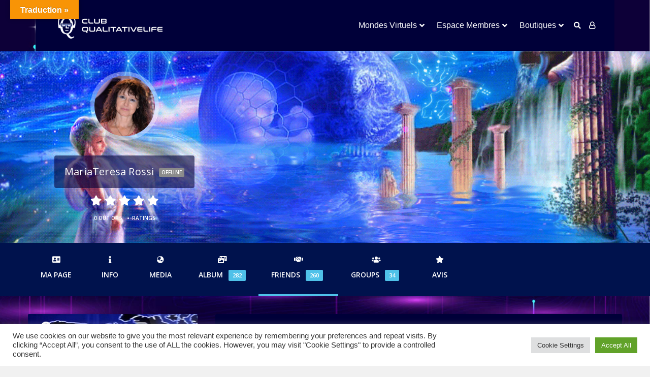

--- FILE ---
content_type: text/html; charset=UTF-8
request_url: https://clubqualitativelife.com/membres-2/mariateresa/friends/
body_size: 194325
content:
<!DOCTYPE html><html lang="en-US"><head><meta charset="UTF-8"><meta name="viewport" content="width=device-width, initial-scale=1"> <!--<script src="https://code.jquery.com/jquery-3.5.0.js"></script>--> <!--<script type="text/javascript" src="https://code.jquery.com/jquery-latest.js""></script>--> <!-- Jquery Page Register --> <script src="https://ajax.googleapis.com/ajax/libs/jquery/3.5.1/jquery.min.js"></script> <script type="text/javascript">jQuery(function(){
	jQuery('#showall').click(function(){
	jQuery('.target').show();
	});
	
	jQuery('.Single').click(function(){
		jQuery('.target').hide();
		jQuery('#div'+$(this).attr('target')).show();
	});
	});
	jQuery( document ).ready(function() {
		
		/*page = jQuery(location).attr('href');
		nb = page.indexOf("/lost-password/");
		if(nb>0){
			
			jQuery("form.logy-lost_password-form").append('<input type="hidden" name="form_type" value="lost_password">');
			jQuery("form.logy-lost_password-form").addClass("gp-lost-password-form");
			jQuery("form.logy-lost_password-form").atrr("action" , "");
		}*/
		
    	jQuery('#div2').hide();
    	jQuery('#div3').hide();
    	jQuery('#div4').hide();
    	jQuery('#div5').hide();
    	jQuery('#div6').hide();
		
	});</script> <!-- /Jquery Page Register --><link rel="profile" href="https://gmpg.org/xfn/11" /><link media="all" href="https://clubqualitativelife.com/wp-content/cache/autoptimize/css/autoptimize_7c48b469ada68f7e733d2046852f0190.css" rel="stylesheet" /><title>Friends &#8211; MariaTeresa rossi &#8211; Club Qualitative Life</title> <script type="text/javascript">function theChampLoadEvent(e){var t=window.onload;if(typeof window.onload!="function"){window.onload=e}else{window.onload=function(){t();e()}}}</script> <script type="text/javascript">var theChampDefaultLang = 'en_US', theChampCloseIconPath = 'https://clubqualitativelife.com/wp-content/plugins/super-socializer/images/close.png';</script> <script>var theChampSiteUrl = 'https://clubqualitativelife.com', theChampVerified = 0, theChampEmailPopup = 0, heateorSsMoreSharePopupSearchText = 'Search';</script> <script>var theChampLoadingImgPath = 'https://clubqualitativelife.com/wp-content/plugins/super-socializer/images/ajax_loader.gif'; var theChampAjaxUrl = 'https://clubqualitativelife.com/wp-admin/admin-ajax.php'; var theChampRedirectionUrl = 'https://clubqualitativelife.com/membres-2/mariateresa/friends/'; var theChampRegRedirectionUrl = 'https://clubqualitativelife.com/membres-2/mariateresa/friends/';</script> <script>var theChampFBKey = '4070281696315887', theChampSameTabLogin = '0', theChampVerified = 0; var theChampAjaxUrl = 'https://clubqualitativelife.com/wp-admin/admin-ajax.php'; var theChampPopupTitle = ''; var theChampEmailPopup = 0; var theChampEmailAjaxUrl = 'https://clubqualitativelife.com/wp-admin/admin-ajax.php'; var theChampEmailPopupTitle = ''; var theChampEmailPopupErrorMsg = ''; var theChampEmailPopupUniqueId = ''; var theChampEmailPopupVerifyMessage = ''; var theChampSteamAuthUrl = ""; var theChampCurrentPageUrl = 'https%3A%2F%2Fclubqualitativelife.com%2Fmembres-2%2Fmariateresa%2Ffriends%2F';  var heateorMSEnabled = 0, theChampTwitterAuthUrl = theChampSiteUrl + "?SuperSocializerAuth=Twitter&super_socializer_redirect_to=" + theChampCurrentPageUrl, theChampLineAuthUrl = theChampSiteUrl + "?SuperSocializerAuth=Line&super_socializer_redirect_to=" + theChampCurrentPageUrl, theChampLiveAuthUrl = theChampSiteUrl + "?SuperSocializerAuth=Live&super_socializer_redirect_to=" + theChampCurrentPageUrl, theChampFacebookAuthUrl = theChampSiteUrl + "?SuperSocializerAuth=Facebook&super_socializer_redirect_to=" + theChampCurrentPageUrl, theChampYahooAuthUrl = theChampSiteUrl + "?SuperSocializerAuth=Yahoo&super_socializer_redirect_to=" + theChampCurrentPageUrl, theChampGoogleAuthUrl = theChampSiteUrl + "?SuperSocializerAuth=Google&super_socializer_redirect_to=" + theChampCurrentPageUrl, theChampVkontakteAuthUrl = theChampSiteUrl + "?SuperSocializerAuth=Vkontakte&super_socializer_redirect_to=" + theChampCurrentPageUrl, theChampLinkedinAuthUrl = theChampSiteUrl + "?SuperSocializerAuth=Linkedin&super_socializer_redirect_to=" + theChampCurrentPageUrl, theChampInstagramAuthUrl = theChampSiteUrl + "?SuperSocializerAuth=Instagram&super_socializer_redirect_to=" + theChampCurrentPageUrl, theChampWordpressAuthUrl = theChampSiteUrl + "?SuperSocializerAuth=Wordpress&super_socializer_redirect_to=" + theChampCurrentPageUrl, theChampDribbbleAuthUrl = theChampSiteUrl + "?SuperSocializerAuth=Dribbble&super_socializer_redirect_to=" + theChampCurrentPageUrl, theChampGithubAuthUrl = theChampSiteUrl + "?SuperSocializerAuth=Github&super_socializer_redirect_to=" + theChampCurrentPageUrl, theChampSpotifyAuthUrl = theChampSiteUrl + "?SuperSocializerAuth=Spotify&super_socializer_redirect_to=" + theChampCurrentPageUrl, theChampKakaoAuthUrl = theChampSiteUrl + "?SuperSocializerAuth=Kakao&super_socializer_redirect_to=" + theChampCurrentPageUrl, theChampTwitchAuthUrl = theChampSiteUrl + "?SuperSocializerAuth=Twitch&super_socializer_redirect_to=" + theChampCurrentPageUrl, theChampRedditAuthUrl = theChampSiteUrl + "?SuperSocializerAuth=Reddit&super_socializer_redirect_to=" + theChampCurrentPageUrl, theChampDisqusAuthUrl = theChampSiteUrl + "?SuperSocializerAuth=Disqus&super_socializer_redirect_to=" + theChampCurrentPageUrl, theChampDropboxAuthUrl = theChampSiteUrl + "?SuperSocializerAuth=Dropbox&super_socializer_redirect_to=" + theChampCurrentPageUrl, theChampFoursquareAuthUrl = theChampSiteUrl + "?SuperSocializerAuth=Foursquare&super_socializer_redirect_to=" + theChampCurrentPageUrl, theChampAmazonAuthUrl = theChampSiteUrl + "?SuperSocializerAuth=Amazon&super_socializer_redirect_to=" + theChampCurrentPageUrl, theChampStackoverflowAuthUrl = theChampSiteUrl + "?SuperSocializerAuth=Stackoverflow&super_socializer_redirect_to=" + theChampCurrentPageUrl, theChampDiscordAuthUrl = theChampSiteUrl + "?SuperSocializerAuth=Discord&super_socializer_redirect_to=" + theChampCurrentPageUrl, theChampMailruAuthUrl = theChampSiteUrl + "?SuperSocializerAuth=Mailru&super_socializer_redirect_to=" + theChampCurrentPageUrl;</script> <script>var theChampFBKey = '4070281696315887', theChampFBLang = 'en_US', theChampFbLikeMycred = 0, theChampSsga = 0, theChampCommentNotification = 0, theChampHeateorFcmRecentComments = 0, theChampFbIosLogin = 0;</script> <script>var theChampSharingAjaxUrl = 'https://clubqualitativelife.com/wp-admin/admin-ajax.php', heateorSsFbMessengerAPI = 'https://www.facebook.com/dialog/send?app_id=4070281696315887&display=popup&link=%encoded_post_url%&redirect_uri=%encoded_post_url%',heateorSsWhatsappShareAPI = 'web', heateorSsUrlCountFetched = [], heateorSsSharesText = 'Shares', heateorSsShareText = 'Share', theChampPluginIconPath = 'https://clubqualitativelife.com/wp-content/plugins/super-socializer/images/logo.png', theChampSaveSharesLocally = 0, theChampHorizontalSharingCountEnable = 0, theChampVerticalSharingCountEnable = 0, theChampSharingOffset = -10, theChampCounterOffset = -10, theChampMobileStickySharingEnabled = 0, heateorSsCopyLinkMessage = "Link copied.";
		var heateorSsHorSharingShortUrl = "";var heateorSsVerticalSharingShortUrl = "";</script> <style type="text/css">.the_champ_button_instagram span.the_champ_svg,a.the_champ_instagram span.the_champ_svg{background:radial-gradient(circle at 30% 107%,#fdf497 0,#fdf497 5%,#fd5949 45%,#d6249f 60%,#285aeb 90%)}
					.the_champ_horizontal_sharing .the_champ_svg,.heateor_ss_standard_follow_icons_container .the_champ_svg{
					color: #fff;
				border-width: 0px;
		border-style: solid;
		border-color: transparent;
	}
		.the_champ_horizontal_sharing .theChampTCBackground{
		color:#666;
	}
		.the_champ_horizontal_sharing span.the_champ_svg:hover,.heateor_ss_standard_follow_icons_container span.the_champ_svg:hover{
				border-color: transparent;
	}
		.the_champ_vertical_sharing span.the_champ_svg,.heateor_ss_floating_follow_icons_container span.the_champ_svg{
					color: #fff;
				border-width: 0px;
		border-style: solid;
		border-color: transparent;
	}
		.the_champ_vertical_sharing .theChampTCBackground{
		color:#666;
	}
		.the_champ_vertical_sharing span.the_champ_svg:hover,.heateor_ss_floating_follow_icons_container span.the_champ_svg:hover{
						border-color: transparent;
		}
	@media screen and (max-width:783px){.the_champ_vertical_sharing{display:none!important}}</style><meta name='robots' content='max-image-preview:large' /><link rel='dns-prefetch' href='//translate.google.com' /><link rel='dns-prefetch' href='//fonts.googleapis.com' /><link rel='dns-prefetch' href='//s.w.org' /><link rel="alternate" type="application/rss+xml" title="Club Qualitative Life &raquo; Feed" href="https://clubqualitativelife.com/feed/" /><link rel="alternate" type="application/rss+xml" title="Club Qualitative Life &raquo; Comments Feed" href="https://clubqualitativelife.com/comments/feed/" /> <script type="text/javascript">window._wpemojiSettings = {"baseUrl":"https:\/\/s.w.org\/images\/core\/emoji\/14.0.0\/72x72\/","ext":".png","svgUrl":"https:\/\/s.w.org\/images\/core\/emoji\/14.0.0\/svg\/","svgExt":".svg","source":{"concatemoji":"https:\/\/clubqualitativelife.com\/wp-includes\/js\/wp-emoji-release.min.js?ver=6.0.11"}};
/*! This file is auto-generated */
!function(e,a,t){var n,r,o,i=a.createElement("canvas"),p=i.getContext&&i.getContext("2d");function s(e,t){var a=String.fromCharCode,e=(p.clearRect(0,0,i.width,i.height),p.fillText(a.apply(this,e),0,0),i.toDataURL());return p.clearRect(0,0,i.width,i.height),p.fillText(a.apply(this,t),0,0),e===i.toDataURL()}function c(e){var t=a.createElement("script");t.src=e,t.defer=t.type="text/javascript",a.getElementsByTagName("head")[0].appendChild(t)}for(o=Array("flag","emoji"),t.supports={everything:!0,everythingExceptFlag:!0},r=0;r<o.length;r++)t.supports[o[r]]=function(e){if(!p||!p.fillText)return!1;switch(p.textBaseline="top",p.font="600 32px Arial",e){case"flag":return s([127987,65039,8205,9895,65039],[127987,65039,8203,9895,65039])?!1:!s([55356,56826,55356,56819],[55356,56826,8203,55356,56819])&&!s([55356,57332,56128,56423,56128,56418,56128,56421,56128,56430,56128,56423,56128,56447],[55356,57332,8203,56128,56423,8203,56128,56418,8203,56128,56421,8203,56128,56430,8203,56128,56423,8203,56128,56447]);case"emoji":return!s([129777,127995,8205,129778,127999],[129777,127995,8203,129778,127999])}return!1}(o[r]),t.supports.everything=t.supports.everything&&t.supports[o[r]],"flag"!==o[r]&&(t.supports.everythingExceptFlag=t.supports.everythingExceptFlag&&t.supports[o[r]]);t.supports.everythingExceptFlag=t.supports.everythingExceptFlag&&!t.supports.flag,t.DOMReady=!1,t.readyCallback=function(){t.DOMReady=!0},t.supports.everything||(n=function(){t.readyCallback()},a.addEventListener?(a.addEventListener("DOMContentLoaded",n,!1),e.addEventListener("load",n,!1)):(e.attachEvent("onload",n),a.attachEvent("onreadystatechange",function(){"complete"===a.readyState&&t.readyCallback()})),(e=t.source||{}).concatemoji?c(e.concatemoji):e.wpemoji&&e.twemoji&&(c(e.twemoji),c(e.wpemoji)))}(window,document,window._wpemojiSettings);</script> <style type="text/css">img.wp-smiley,
img.emoji {
	display: inline !important;
	border: none !important;
	box-shadow: none !important;
	height: 1em !important;
	width: 1em !important;
	margin: 0 0.07em !important;
	vertical-align: -0.1em !important;
	background: none !important;
	padding: 0 !important;
}</style><link rel='stylesheet' id='dashicons-css'  href='https://clubqualitativelife.com/wp-includes/css/dashicons.min.css?ver=6.0.11' type='text/css' media='all' /><link rel='stylesheet' id='yz-opensans-css'  href='https://fonts.googleapis.com/css?family=Open+Sans%3A400%2C600&#038;ver=2.4.7' type='text/css' media='all' /><style id='youzer-customStyle-inline-css' type='text/css'>.yz-item-tools.yz-activity-tools{ display: block; }</style><!--[if lt IE 9]><link rel='stylesheet' id='vc_lte_ie9-css'  href='https://clubqualitativelife.com/wp-content/plugins/js_composer/assets/css/vc_lte_ie9.min.css?ver=6.0.5' type='text/css' media='screen' /> <![endif]--><style id='ghostpool-custom-css-inline-css' type='text/css'>body, .gp-wide-layout .gp-divider-title, .gp-theme #buddypress:not(.youzer) .rtm-plupload-list .plupload_file_name .dashicons, .gp-full-page-page-header #gp-content-wrapper, .gp-theme.bp-user #buddypress .profile .bp-widget h2{background-color:#f1f1f1;}.woocommerce .widget_price_filter .ui-slider .ui-slider-handle{border-color:#06beb6;}.woocommerce .widget_price_filter .ui-slider .ui-slider-handle{border-color: -webkit-linear-gradient(left, #06beb6 0%, #48b1bf 50%,#06beb6 100%);background-image: linear-gradient(to right, #06beb6 0%, #48b1bf 50%,#06beb6 100%);}.gp-ranking-counter, .tagcloud a, .woocommerce span.onsale, .gp-primary-color .vc-hoverbox-back, .wpb-js-composer .vc_tta.vc_tta-style-gp-1 .vc_tta-tab.vc_active, .wpb-js-composer .vc_tta.vc_tta-style-gp-1 .vc_tta-panel.vc_active .vc_tta-panel-title, .wpb-js-composer .vc_tta.vc_tta-style-gp-2 .vc_tta-tab.vc_active:before, .wpb-js-composer .vc_tta.vc_tta-style-gp-2 .vc_tta-panel.vc_active .vc_tta-panel-title:before, .wpb-js-composer .vc_tta.vc_tta-style-gp-3 .vc_tta-tab.vc_active, .wpb-js-composer .vc_tta.vc_tta-style-gp-3 .vc_tta-panel.vc_active .vc_tta-panel-title, .wpb-js-composer .vc_tta.vc_general.vc_tta-style-gp-1 .vc_tta-tab:not(.vc_active):hover .vc_tta-title-text, .wpb-js-composer .vc_tta.vc_general.vc_tta-style-gp-1 .vc_tta-panel:not(.vc_active) .vc_tta-panel-title:hover .vc_tta-title-text, .wpb-js-composer .vc_tta.vc_general.vc_tta-style-gp-3 .vc_tta-tab:not(.vc_active):hover .vc_tta-title-text, .wpb-js-composer .vc_tta.vc_general.vc_tta-style-gp-3 .vc_tta-panel:not(.vc_active) .vc_tta-panel-title:hover .vc_tta-title-text, .wpb-js-composer .vc_tta.vc_general.vc_tta-style-gp-2 .vc_tta-tab.vc_active .vc_tta-title-text, .wpb-js-composer .vc_tta.vc_general.vc_tta-style-gp-2 .vc_tta-tab:hover .vc_tta-title-text, .wpb-js-composer .vc_tta.vc_general.vc_tta-style-gp-2 .vc_tta-panel.vc_active .vc_tta-title-text, .wpb-js-composer .vc_tta.vc_general.vc_tta-style-gp-2 .vc_tta-panel:hover .vc_tta-title-text{background-color:#06beb6;}.gp-ranking-counter, .tagcloud a, .woocommerce span.onsale, .gp-primary-color .vc-hoverbox-back, .wpb-js-composer .vc_tta.vc_tta-style-gp-1 .vc_tta-tab.vc_active, .wpb-js-composer .vc_tta.vc_tta-style-gp-1 .vc_tta-panel.vc_active .vc_tta-panel-title, .wpb-js-composer .vc_tta.vc_tta-style-gp-2 .vc_tta-tab.vc_active:before, .wpb-js-composer .vc_tta.vc_tta-style-gp-2 .vc_tta-panel.vc_active .vc_tta-panel-title:before, .wpb-js-composer .vc_tta.vc_tta-style-gp-3 .vc_tta-tab.vc_active, .wpb-js-composer .vc_tta.vc_tta-style-gp-3 .vc_tta-panel.vc_active .vc_tta-panel-title, .wpb-js-composer .vc_tta.vc_general.vc_tta-style-gp-1 .vc_tta-tab:not(.vc_active):hover .vc_tta-title-text, .wpb-js-composer .vc_tta.vc_general.vc_tta-style-gp-1 .vc_tta-panel:not(.vc_active) .vc_tta-panel-title:hover .vc_tta-title-text, .wpb-js-composer .vc_tta.vc_general.vc_tta-style-gp-3 .vc_tta-tab:not(.vc_active):hover .vc_tta-title-text, .wpb-js-composer .vc_tta.vc_general.vc_tta-style-gp-3 .vc_tta-panel:not(.vc_active) .vc_tta-panel-title:hover .vc_tta-title-text, .wpb-js-composer .vc_tta.vc_general.vc_tta-style-gp-2 .vc_tta-tab.vc_active .vc_tta-title-text, .wpb-js-composer .vc_tta.vc_general.vc_tta-style-gp-2 .vc_tta-tab:hover .vc_tta-title-text, .wpb-js-composer .vc_tta.vc_general.vc_tta-style-gp-2 .vc_tta-panel.vc_active .vc_tta-title-text, .wpb-js-composer .vc_tta.vc_general.vc_tta-style-gp-2 .vc_tta-panel:hover .vc_tta-title-text{background-color: -webkit-linear-gradient(left, #06beb6 0%, #48b1bf 50%,#06beb6 100%);background-image: linear-gradient(to right, #06beb6 0%, #48b1bf 50%,#06beb6 100%);}#gp-content-wrapper{background-color:#fff;}#gp-content-wrapper{border-bottom: 0px solid ;border-radius: 0px;}@media only screen and (min-width: 992px){#gp-content-wrapper{padding-top:40px;padding-bottom:40px;}}@media only screen and (max-width: 991px){#gp-content-wrapper{padding-top:30px;padding-bottom:30px;}}body:not(.page-template-homepage-template) #gp-content{border-bottom: 0px solid ;border-radius: 0px;}@media only screen and (min-width: 992px){.gp-left-sidebar #gp-content, .gp-right-sidebar #gp-content, .gp-both-sidebars #gp-content{width:72%;}}body:not(.page-template-homepage-template) #gp-content{padding-top:0px;padding-right:0px;padding-bottom:0px;padding-left:0px;}.gp-sidebar{}.gp-sidebar{border-bottom: 0px solid ;border-radius: 0px;}.gp-sidebar{width:25%;}#gp-sidebar-left{margin-right:3%;}#gp-sidebar-right{margin-left:3%;}.gp-sidebar{padding-top:0px;padding-right:0px;padding-bottom:0px;padding-left:0px;}.gp-sidebar .widget{border-bottom: 0px solid ;border-radius: 0px;}.gp-sidebar .widget{padding-top:0px;padding-right:0px;padding-bottom:0px;padding-left:0px;}.gp-sidebar .widget{margin-bottom:35px;}.widget-title, .widget-title a, .wpb_heading{font-size:19px;line-height:19px;font-family:Arial, Helvetica, sans-serif, Arial, Helvetica, sans-serif;font-weight:400;letter-spacing:0px;color:#232323;text-transform:none;}.widget{font-size:14px;line-height:28px;font-family:Arial, Helvetica, sans-serif, Arial, Helvetica, sans-serif;font-weight:400;letter-spacing:0px;color:#777;text-transform:none;}.widget a{color:#232323;}.widget a:hover{color:#06beb6;}.gp-loader{background-color:#fff;}.sk-folding-cube .sk-cube:before{background-color:#eee;}.gp-loader-custom-icon{}#gp-standard-header .gp-text-logo, #gp-side-menu-logo .gp-text-logo{font-family:Arial, Helvetica, sans-serif, Arial, Helvetica, sans-serif;font-weight:500;font-size:30px;line-height:30px;letter-spacing:-1.5px;color:#232323;text-transform:none;}.gp-header-logo-left-1 #gp-standard-header .gp-logo, .gp-header-logo-left-2 #gp-standard-header .gp-logo, .gp-header-logo-right-1 #gp-standard-header .gp-logo, .gp-header-side-menu #gp-standard-header, .gp-nav-column, #gp-standard-header #gp-header-row-1{height:100px;}#gp-standard-header, #gp-header-row-1, #gp-mobile-header{background-color:#ffffff;}.gp-header-above-content #gp-standard-header{border-bottom: 1px solid #e6e6e6;}.gp-header-nav-bottom-1 #gp-standard-header #gp-header-row-2, .gp-header-nav-bottom-2 #gp-standard-header #gp-header-row-2, .gp-header-nav-bottom-3 #gp-standard-header #gp-header-row-2{background-color:#ffffff;}#gp-standard-header #gp-header-row-2{height:50px;}#gp-standard-header #gp-header-row-2{border-top: 1px solid #e6e6e6;}.gp-header-nav-bottom-1 #gp-standard-header #gp-main-header-primary-nav > ul > li:after, .gp-header-nav-bottom-2 #gp-standard-header #gp-main-header-primary-nav > ul > li:after{border-right: 1px solid #e6e6e6;}.gp-header-over-content.gp-header-logo-left-1 #gp-standard-header, .gp-header-over-content.gp-header-logo-left-2 #gp-standard-header, .gp-header-over-content.gp-header-logo-right-1 #gp-standard-header, .gp-header-over-content.gp-header-side-menu #gp-standard-header, .gp-header-over-content.gp-header-nav-bottom-1 #gp-header-row-1, .gp-header-over-content.gp-header-nav-bottom-2 #gp-header-row-1,	 .gp-header-over-content.gp-header-nav-bottom-3 #gp-header-row-1{background-color:rgba(0,0,0,0);}.gp-header-over-content #gp-standard-header{border-bottom: 0px solid #e6e6e6;}.gp-header-over-content.gp-header-nav-bottom-1 #gp-standard-header #gp-header-row-2, .gp-header-over-content.gp-header-nav-bottom-2 #gp-standard-header #gp-header-row-2, .gp-header-over-content.gp-header-nav-bottom-3 #gp-standard-header #gp-header-row-2{background-color:rgba(0,0,0,0);}.gp-header-over-content #gp-standard-header #gp-header-row-2{border-top: 0px solid #e6e6e6;}.gp-header-over-content.gp-header-nav-bottom-1 #gp-standard-header #gp-main-header-primary-nav > ul > li:after, .gp-header-over-content.gp-header-nav-bottom-2 #gp-standard-header #gp-main-header-primary-nav > ul > li:after{border-right: 1px solid #e6e6e6;}.gp-header-logo-left-1.gp-scrolling #gp-standard-header .gp-logo,.gp-header-logo-left-2.gp-scrolling #gp-standard-header .gp-logo,.gp-header-logo-right-1.gp-scrolling #gp-standard-header .gp-logo,.gp-scrolling .gp-nav-column,.gp-scrolling #gp-standard-header #gp-header-row-1{height:90px;}.gp-header-logo-left-1.gp-scrolling #gp-standard-header,.gp-header-logo-left-2.gp-scrolling #gp-standard-header,.gp-header-logo-right-1.gp-scrolling #gp-standard-header,.gp-header-nav-bottom-1.gp-scrolling #gp-header-row-1,.gp-header-nav-bottom-2.gp-scrolling #gp-header-row-1,	.gp-header-nav-bottom-3.gp-scrolling #gp-header-row-1{background-color:rgba(255,255,255,0.9);}.gp-scrolling #gp-standard-header{border-bottom: 1px solid #e6e6e6;}.gp-scrolling #gp-standard-header #gp-header-row-2{height:50px;}.gp-header-nav-bottom-1.gp-scrolling #gp-standard-header #gp-header-row-2, .gp-header-nav-bottom-2.gp-scrolling #gp-standard-header #gp-header-row-2, .gp-header-nav-bottom-3.gp-scrolling #gp-standard-header #gp-header-row-2{background-color:rgba(255,255,255,0.9);}.gp-scrolling #gp-header-row-2{border-top: 1px solid #e6e6e6;}.gp-header-nav-bottom-1.gp-scrolling #gp-main-header-primary-nav > ul > li:after, .gp-header-nav-bottom-2.gp-scrolling #gp-main-header-primary-nav > ul > li:after{border-right: 1px solid #e6e6e6;}#gp-standard-header .menu > .menu-item{font-size:16px;line-height:18px;font-weight:500;text-transform:none;letter-spacing:0px;font-family:Arial, Helvetica, sans-serif, Arial, Helvetica, sans-serif;}#gp-standard-header .menu > .menu-item > a, #gp-standard-header .menu > .menu-item .gp-more-menu-items-icon{color:#232323;}#gp-standard-header .menu > .menu-item > a:hover, #gp-standard-header .menu > .menu-item .gp-more-menu-items-icon:hover{color:#06beb6;}#gp-main-header-primary-nav .menu > .current-menu-item > a:before, #gp-main-header-primary-nav .menu > .menu-item > a:hover:before{border-bottom: 0px solid #06beb6;}#gp-main-header-secondary-nav > .menu > .menu-item{font-size:16px;line-height:18px;font-weight:500;text-transform:none;letter-spacing:0px;font-family:Arial, Helvetica, sans-serif, Arial, Helvetica, sans-serif;}#gp-main-header-secondary-nav > .menu > .menu-item > a, #gp-main-header-secondary-nav .menu > .menu-item .gp-more-menu-items-icon{color:#06beb6;}#gp-main-header-secondary-nav > .menu > .menu-item > a:hover, #gp-main-header-secondary-nav .menu > .menu-item .gp-more-menu-items-icon:hover{color:#232323;}#gp-main-header-secondary-nav > .menu > .menu-item > a{background-color:rgba(0,0,0,0);}#gp-main-header-secondary-nav > .menu > .menu-item > a:hover{background-color:rgba(0,0,0,0);}#gp-main-header-secondary-nav > .menu > .menu-item > a{border: 2px solid #06beb6;border-radius: 4px;}#gp-main-header-secondary-nav > .menu > .menu-item > a:hover{border: 2px solid #232323;border-radius: 4px;}.gp-nav .sub-menu, .gp-search-box .searchform{background-color:#ffffff;}.gp-nav .sub-menu, .gp-menu-tabs, .gp-nav .gp-menu-tabs .menu-item, .gp-nav span.gp-menu-header, .gp-search-box .searchform, .gp-profile-tab, .gp-notifications-tab{border: 1px solid #e6e6e6;border-radius: 0px;}span.gp-menu-header{color:#06beb6;}#gp-top-header .sub-menu .menu-item a, #gp-standard-header .sub-menu .menu-item a{color:#232323;}#gp-top-header .sub-menu .menu-item a:hover, #gp-standard-header .sub-menu .menu-item a:hover{color:#06beb6;}#gp-standard-header .gp-header-button:before, #gp-standard-header .gp-cart-button .gp-cart-bag{font-size:14px;}#gp-standard-header .gp-header-button:before, #gp-standard-header .gp-cart-button .gp-cart-bag{color:#232323;}#gp-standard-header .gp-cart-bag, #gp-standard-header .gp-cart-handle{border-color:#232323;}#gp-standard-header .gp-header-button:hover:before, #gp-standard-header .gp-header-button.gp-active:before, #gp-standard-header .gp-cart-button:hover .gp-cart-bag{color:#06beb6;}#gp-standard-header .gp-cart-button:hover .gp-cart-bag, #gp-standard-header .gp-cart-button:hover .gp-cart-handle{border-color:#06beb6;}#gp-standard-header .menu > .menu-item .gp-notification-counter{background-color:#06beb6;}#gp-standard-header .menu > .menu-item .gp-notification-counter, #gp-standard-header .menu > .menu-item .gp-notification-counter:hover{color:#ffffff;}#gp-header-search .gp-search-bar{border: 2px solid #e6e6e6;border-radius: 4px;}#gp-mobile-header .gp-text-logo{font-size:30px;line-height:30px;font-family:Arial, Helvetica, sans-serif, Arial, Helvetica, sans-serif;font-weight:500;color:#232323;letter-spacing:-1.5px;text-transform:none;}#gp-mobile-header > .gp-container{height:90px;}.gp-header-above-content #gp-mobile-header{background-color:#ffffff;}.gp-header-above-content #gp-mobile-header, .gp-header-over-content.gp-scrolling #gp-mobile-header{border-bottom: 1px solid #e6e6e6;}.gp-header-over-content #gp-mobile-header{background-color:rgba(0,0,0,0);}.gp-scrolling #gp-mobile-header{background-color:rgba(255,255,255,0.9);}#gp-mobile-header .gp-header-button:before, #gp-mobile-header .gp-cart-button .gp-cart-bag{font-size:18px;}#gp-mobile-header .gp-header-button:before, #gp-mobile-header .gp-cart-button .gp-cart-bag{color:#232323;}#gp-mobile-header .gp-cart-bag, #gp-mobile-header .gp-cart-handle{border-color:#232323;}#gp-mobile-header .gp-header-button:hover:before,#gp-mobile-header .gp-header-button.gp-active:before,#gp-mobile-header .gp-cart-button:hover .gp-cart-bag{color:#06beb6;}#gp-mobile-header .gp-cart-button:hover .gp-cart-bag,#gp-mobile-header .gp-cart-button:hover .gp-cart-handle{border-color:#06beb6;}#gp-mobile-header .gp-nav.menu .gp-notification-counter{background-color:#06beb6;}#gp-mobile-header .gp-nav.menu .gp-notification-counter{color:#ffffff;}.gp-nav-button-icon, .gp-nav-button-icon:before, .gp-nav-button-icon:after{background-color:#232323;}#gp-close-mobile-nav-button{color:#ffffff;}#gp-mobile-primary-nav, #gp-mobile-profile-nav{background-color:#ffffff;}#gp-mobile-primary-nav .gp-profile-tab, #gp-mobile-profile-nav .gp-notifications-tab{border-color:#e6e6e6;}#gp-mobile-primary-nav .menu-item, #gp-mobile-profile-nav .menu-item{font-size:16px;line-height:20px;font-weight:400;text-transform:none;letter-spacing:0px;font-family:Arial, Helvetica, sans-serif, Arial, Helvetica, sans-serif;}#gp-mobile-primary-nav .menu-item a, #gp-mobile-profile-nav .menu-item a, .gp-mobile-dropdown-icon{color:#232323;}#gp-mobile-primary-nav .menu-item a:hover, #gp-mobile-profile-nav .menu-item a:hover, .gp-mobile-dropdown-icon:hover{color:#06beb6;}#gp-mobile-primary-nav .sub-menu .menu-item a, #gp-mobile-profile-nav .sub-menu .menu-item a, .sub-menu .gp-mobile-dropdown-icon{color:#232323;}#gp-mobile-primary-nav .sub-menu .menu-item a:hover, #gp-mobile-profile-nav .sub-menu .menu-item a:hover, .sub-menu .gp-mobile-dropdown-icon:hover{color:#39c8df;}#gp-top-header{background-color:#f8f8f8;}#gp-top-header{border-bottom: 1px solid #e6e6e6;}#gp-top-header .menu > .menu-item{font-family:Arial, Helvetica, sans-serif, Arial, Helvetica, sans-serif;font-weight:400;text-transform:none;font-size:12px;line-height:16px;letter-spacing:0px;}#gp-top-header .menu > .menu-item > a{color:#777;}#gp-top-header .menu > .menu-item > a:hover{color:#232323;}.gp-header-side-menu #gp-side-menu-logo{height:90px;}#gp-side-menu-logo{background-color:#39c8df;}#gp-side-menu-logo{border-bottom: 0px solid #e6e6e6;}#gp-side-menu-nav{background-color:#f1f1f1;}#gp-side-menu-wrapper{background-color:#fff;}#gp-side-menu-content .wp-block-separator.is-style-dots:before{color:#e6e6e6;}#gp-side-menu-content hr, #gp-side-menu-content .wp-block-separator, #gp-side-menu-content th, #gp-side-menu-content td, #gp-side-menu-content .widget li, #gp-side-menu-content .gp-recent-comments ul li, #gp-side-menu-content .gp-posts-list .gp-post-item, #gp-side-menu-content .gp-login-or-left-line, #gp-side-menu-content .gp-login-or-right-line, .gp-theme #gp-side-menu-content .widget.buddypress #friends-list li, .gp-theme #gp-side-menu-content .widget.buddypress #groups-list li, .gp-theme #gp-side-menu-content .widget.buddypress #members-list li, #gp-side-menu-content .gp-bps-wrapper form, #gp-side-menu-content .gp-stats-list .gp-stats-col{border-color:#e6e6e6;}#gp-side-menu-nav .menu-item{font-size:16px;line-height:24px;font-weight:400;text-transform:none;letter-spacing:0px;font-family:Arial, Helvetica, sans-serif, Arial, Helvetica, sans-serif;}#gp-side-menu-nav .menu-item a, #gp-side-menu-nav .menu-item .gp-mobile-dropdown-icon{color:#232323;}#gp-side-menu-nav .menu-item a:hover, #gp-side-menu-nav .menu-item .gp-mobile-dropdown-icon:hover{color:#39c8df;}#gp-side-menu-nav .sub-menu .menu-item a, #gp-side-menu-nav .sub-menu .menu-item .gp-mobile-dropdown-icon{color:#232323;}#gp-side-menu-nav .sub-menu .menu-item a:hover, #gp-side-menu-nav .sub-menu .menu-item .gp-mobile-dropdown-icon:hover{color:#39c8df;}#gp-side-menu-content .widget-title, #gp-side-menu-content .widget-title a{font-size:19px;line-height:19px;font-family:Arial, Helvetica, sans-serif, Arial, Helvetica, sans-serif;font-weight:400;letter-spacing:0px;color:#232323;text-transform:none;}#gp-side-menu-content .widget{font-size:16px;line-height:20px;font-family:Arial, Helvetica, sans-serif, Arial, Helvetica, sans-serif;font-weight:400;letter-spacing:0px;color:#999;text-transform:none;}#gp-side-menu-content .widget a{color:#39c8df;}#gp-side-menu-content .widget a:hover{color:#00a0e3;}#gp-side-menu-toggle, #gp-open-side-menu-button{background-color:#39c8df;}#gp-side-menu-toggle, #gp-open-side-menu-button{color:#fff;}#gp-page-header-inner, #gp-full-page-bg{background-color:#f8f8f8;}#gp-page-title{background-color:#f8f8f8;}#gp-page-title{border-bottom: 1px solid #e6e6e6;}#gp-page-title h1{font-size:30px;line-height:34px;color:#232323;font-family:Arial, Helvetica, sans-serif, Arial, Helvetica, sans-serif;font-weight:400;letter-spacing:-1px;text-transform:none;}@media only screen and (max-width: 991px){#gp-page-title h1{font-size:24px;line-height:28px;letter-spacing:-1px;}}#gp-page-title #gp-page-title-subtitle{font-size:16px;line-height:22px;color:#999;font-family:Arial, Helvetica, sans-serif, Arial, Helvetica, sans-serif;font-weight:400;letter-spacing:0px;text-transform:none;}#gp-page-title .gp-entry-meta, #gp-page-title .gp-entry-meta a, #gp-page-title #gp-breadcrumbs{font-size:13px;line-height:13px;color:#b1b1b1;font-family:Arial, Helvetica, sans-serif, Arial, Helvetica, sans-serif;font-weight:400;letter-spacing:0px;}.gp-minimal-page-header #gp-page-title-text h1{font-size:30px;line-height:34px;color:#232323;font-family:Arial, Helvetica, sans-serif, Arial, Helvetica, sans-serif;font-weight:400;letter-spacing:-1px;text-transform:none;}@media only screen and (max-width: 991px){.gp-minimal-page-header #gp-page-title-text h1{font-size:24px;line-height:28px;letter-spacing:-1px;}}.gp-minimal-page-header #gp-page-title-subtitle{font-size:16px;line-height:22px;color:#999;font-family:Arial, Helvetica, sans-serif, Arial, Helvetica, sans-serif;font-weight:400;letter-spacing:0px;text-transform:none;}.gp-minimal-page-header #gp-page-title-text .gp-entry-meta, .gp-minimal-page-header #gp-page-title-text .gp-entry-meta a, .gp-minimal-page-header #gp-page-title-text #gp-breadcrumbs{font-size:13px;line-height:13px;color:#b1b1b1;font-family:Arial, Helvetica, sans-serif, Arial, Helvetica, sans-serif;font-weight:400;letter-spacing:0px;}#gp-footer img{padding-top:0px;padding-right:0px;padding-bottom:0px;padding-left:0px;}#gp-footer{background-color:#ffffff;}#gp-footer, #gp-footer-widgets, .gp-footer-widget .widget li{border-color:#e6e6e6;}#gp-to-top{background-color:#000000;}#gp-to-top{color:#ffffff;}.gp-footer-widget{padding-top:0px;padding-right:0px;padding-bottom:0px;padding-left:0px;}.gp-footer-widget{margin-bottom:35px;}.gp-footer-widget .widget-title, .gp-footer-widget .widget-title a{font-size:19px;line-height:19px;font-family:Arial, Helvetica, sans-serif, Arial, Helvetica, sans-serif;font-weight:400;letter-spacing:0px;color:#232323;text-transform:none;}.gp-footer-widget .widget{font-size:16px;line-height:20px;font-family:Arial, Helvetica, sans-serif, Arial, Helvetica, sans-serif;font-weight:400;letter-spacing:0px;color:#999;text-transform:none;}.gp-footer-widget .widget a{color:#06beb6;}.gp-footer-widget .widget a:hover{color:#232323;}#gp-copyright{font-size:14px;line-height:20px;font-family:Arial, Helvetica, sans-serif, Arial, Helvetica, sans-serif;font-weight:400;letter-spacing:0px;color:#232323;text-transform:none;}#gp-copyright-text a{color:#06beb6;}#gp-copyright-text a:hover{color:#232323;}#gp-footer-nav > .menu > li > a{color:#06beb6;}#gp-footer-nav > .menu > li > a:hover{color:#232323;}body{font-size:16px;line-height:28px;font-family:Arial, Helvetica, sans-serif, Arial, Helvetica, sans-serif;font-weight:400;color:#ffffff;letter-spacing:0px;text-transform:none;}strong, b{font-weight:500;}a, .gp-course-details-wrapper .sensei-results-links a{color:#06beb6;}a:hover, .gp-course-details-wrapper .sensei-results-links a:hover{color:#232323;}h1{font-size:32px;line-height:40px;font-family:Arial, Helvetica, sans-serif, Arial, Helvetica, sans-serif;font-weight:400;letter-spacing:-1px;color:#232323;text-transform:none;}h2{font-size:24px;line-height:32px;font-family:Arial, Helvetica, sans-serif, Arial, Helvetica, sans-serif;font-weight:400;letter-spacing:-1px;color:#232323;text-transform:none;}h3{font-size:19px;line-height:27px;font-family:Arial, Helvetica, sans-serif, Arial, Helvetica, sans-serif;font-weight:500;letter-spacing:0px;color:#232323;text-transform:none;}h4{font-size:16px;line-height:24px;font-family:Arial, Helvetica, sans-serif, Arial, Helvetica, sans-serif;font-weight:400;letter-spacing:0px;color:#232323;text-transform:none;}h5{font-size:13px;line-height:21px;font-family:Arial, Helvetica, sans-serif, Arial, Helvetica, sans-serif;font-weight:400;letter-spacing:0px;color:#232323;text-transform:none;}h6{font-size:12px;line-height:16px;font-family:Arial, Helvetica, sans-serif, Arial, Helvetica, sans-serif;font-weight:400;letter-spacing:0px;color:#232323;text-transform:none;}.wp-block-separator.is-style-dots:before{color:#e6e6e6;}hr, .wp-block-separator, .gp-sidebar-divider, #gp-new-search, .gp-divider-title-bg, 	#gp-share-icons, #gp-share-icons a, #gp-author-info-wrapper, .comment-body, .widget li, .gp-posts-masonry .gp-loop-content, .gp-recent-comments ul li, .gp-posts-list .gp-post-item, .gp-posts-large .gp-post-item, .gp-small-posts .gp-post-item, .gp-login-or-left-line, .gp-login-or-right-line, .gp-stats-list .gp-stats-col, .gp-theme #buddypress:not(.youzer) div.item-list-tabs, .gp-theme #buddypress:not(.youzer) div.item-list-tabs#object-nav li, .gp-theme #buddypress:not(.youzer) .main-navs, .gp-theme .widget.buddypress #friends-list li, .gp-theme .widget.buddypress #groups-list li, .gp-theme .widget.buddypress #members-list li, .gp-bps-wrapper form, .course-results-lessons .course h2, .course-container .gp-loop-meta .course-author, .gp-loop-meta .sensei-course-meta > span, .gp-loop-meta .lesson-meta > span, .gp-loop-meta .sensei-free-lessons, .gp-theme .quiz ol#sensei-quiz-list > li, .learner-profile #my-courses.ui-tabs .ui-tabs-nav, .learner-profile #learner-info .type-course, .gp-course-wrapper, .single-course .gp-course-wrapper .course-product, .gp-course-stat, .gp-course-details-wrapper .sensei-results-links a, .gp-course-wrapper .contact-teacher, .woocommerce div.product .woocommerce-tabs ul.tabs::before, .woocommerce-MyAccount-navigation li, #pmpro_account .pmpro_box, .gp-archive-wrapper .gp-filter-menus,.gp-theme #buddypress:not(.youzer) .bps_filters{border-color:#e6e6e6;}blockquote{border-color:#06beb6;}blockquote:not(.has-text-color), blockquote:not(.has-text-color) a, blockquote:not(.has-text-color) .wp-block-pullquote__citation, .wp-block-pullquote blockquote:not(.has-text-color) cite, .wp-block-pullquote blockquote:not(.has-text-color) footer{color:#232323;}pre:not(.wp-block-verse){background-color:#f8f8f8;}pre:not(.wp-block-verse){color:#232323;}table:not(.wp-block-table) th, .wp-block-table:not(.is-style-stripes) thead td{background-color:#e6e6e6;}table:not(.wp-block-table) th, .wp-block-table:not(.is-style-stripes) thead td{border-color:#e6e6e6;}table:not(.wp-block-table) td, .wp-block-table:not(.is-style-stripes) tbody td{border-color:#e6e6e6;}input, textarea, .gp-theme #buddypress:not(.youzer) div.activity-comments form .ac-textarea, .gp-theme #buddypress:not(.youzer) form#whats-new-form textarea, .gp-theme #buddypress:not(.youzer) .dir-search input[type=search], .gp-theme #buddypress:not(.youzer) .dir-search input[type=text], .gp-theme #buddypress:not(.youzer) .groups-members-search input[type=search], .gp-theme #buddypress:not(.youzer) .groups-members-search input[type=text], .gp-theme #buddypress:not(.youzer) .standard-form input[type=color], .gp-theme #buddypress:not(.youzer) .standard-form input[type=date], .gp-theme #buddypress:not(.youzer) .standard-form input[type=datetime-local], .gp-theme #buddypress:not(.youzer) .standard-form input[type=datetime], .gp-theme #buddypress:not(.youzer) .standard-form input[type=email], .gp-theme #buddypress:not(.youzer) .standard-form input[type=month], .gp-theme #buddypress:not(.youzer) .standard-form input[type=number], .gp-theme #buddypress:not(.youzer) .standard-form input[type=password], .gp-theme #buddypress:not(.youzer) .standard-form input[type=range], .gp-theme #buddypress:not(.youzer) .standard-form input[type=search], .gp-theme #buddypress:not(.youzer) .standard-form input[type=tel], .gp-theme #buddypress:not(.youzer) .standard-form input[type=text], .gp-theme #buddypress:not(.youzer) .standard-form input[type=time], .gp-theme #buddypress:not(.youzer) .standard-form input[type=url], .gp-theme #buddypress:not(.youzer) .standard-form input[type=week], .gp-theme #buddypress:not(.youzer) .standard-form select, .gp-theme #buddypress:not(.youzer) .standard-form textarea{background-color:#ffffff;}input, textarea, .gp-theme #buddypress:not(.youzer) div.activity-comments form .ac-textarea, .gp-theme #buddypress:not(.youzer) form#whats-new-form textarea, .gp-theme #buddypress:not(.youzer) .rtm-plupload-list .rtm-upload-edit-desc, .gp-theme #buddypress:not(.youzer) .dir-search input[type=search], .gp-theme #buddypress:not(.youzer) .dir-search input[type=text], .gp-theme #buddypress:not(.youzer) .groups-members-search input[type=search], .gp-theme #buddypress:not(.youzer) .groups-members-search input[type=text], .gp-theme #buddypress:not(.youzer) .standard-form input[type=color], .gp-theme #buddypress:not(.youzer) .standard-form input[type=date], .gp-theme #buddypress:not(.youzer) .standard-form input[type=datetime-local], .gp-theme #buddypress:not(.youzer) .standard-form input[type=datetime], .gp-theme #buddypress:not(.youzer) .standard-form input[type=email], .gp-theme #buddypress:not(.youzer) .standard-form input[type=month], .gp-theme #buddypress:not(.youzer) .standard-form input[type=number], .gp-theme #buddypress:not(.youzer) .standard-form input[type=password], .gp-theme #buddypress:not(.youzer) .standard-form input[type=range], .gp-theme #buddypress:not(.youzer) .standard-form input[type=search], .gp-theme #buddypress:not(.youzer) .standard-form input[type=tel], .gp-theme #buddypress:not(.youzer) .standard-form input[type=text], .gp-theme #buddypress:not(.youzer) .standard-form input[type=time], .gp-theme #buddypress:not(.youzer) .standard-form input[type=url], .gp-theme #buddypress:not(.youzer) .standard-form input[type=week], .gp-theme #buddypress:not(.youzer) .standard-form select, .gp-theme #buddypress:not(.youzer) .standard-form textarea{border: 1px solid #e6e6e6;border-radius: 3px;}input, textarea, .gp-theme #buddypress:not(.youzer) div.activity-comments form .ac-textarea, .gp-theme #buddypress:not(.youzer) div.activity-comments form textarea, .gp-theme #buddypress:not(.youzer) form#whats-new-form textarea, .gp-theme #buddypress:not(.youzer) .dir-search input[type=search], .gp-theme #buddypress:not(.youzer) .dir-search input[type=text], .gp-theme #buddypress:not(.youzer) .groups-members-search input[type=search], .gp-theme #buddypress:not(.youzer) .groups-members-search input[type=text], .gp-theme #buddypress:not(.youzer) .standard-form input[type=color], .gp-theme #buddypress:not(.youzer) .standard-form input[type=date], .gp-theme #buddypress:not(.youzer) .standard-form input[type=datetime-local], .gp-theme #buddypress:not(.youzer) .standard-form input[type=datetime], .gp-theme #buddypress:not(.youzer) .standard-form input[type=email], .gp-theme #buddypress:not(.youzer) .standard-form input[type=month], .gp-theme #buddypress:not(.youzer) .standard-form input[type=number], .gp-theme #buddypress:not(.youzer) .standard-form input[type=password], .gp-theme #buddypress:not(.youzer) .standard-form input[type=range], .gp-theme #buddypress:not(.youzer) .standard-form input[type=search], .gp-theme #buddypress:not(.youzer) .standard-form input[type=tel], .gp-theme #buddypress:not(.youzer) .standard-form input[type=text], .gp-theme #buddypress:not(.youzer) .standard-form input[type=time], .gp-theme #buddypress:not(.youzer) .standard-form input[type=url], .gp-theme #buddypress:not(.youzer) .standard-form input[type=week], .gp-theme #buddypress:not(.youzer) .standard-form select, .gp-theme #buddypress:not(.youzer) .standard-form textarea{font-size:14px;line-height:20px;font-family:Arial, Helvetica, sans-serif, Arial, Helvetica, sans-serif;font-weight:400;letter-spacing:0px;color:#999;text-transform:none;}select{background-color:#ffffff;}select{border: 1px solid #e6e6e6;border-radius: 3px;}select{font-size:14px;line-height:15px;font-family:Arial, Helvetica, sans-serif, Arial, Helvetica, sans-serif;font-weight:400;letter-spacing:0px;color:#999;text-transform:none;}input[type="button"], input[type="submit"], input[type="reset"], button, .button, .gp-theme #buddypress:not(.youzer) .comment-reply-link, .gp-theme #buddypress:not(.youzer) .generic-button a, .gp-theme #buddypress:not(.youzer) input[type=button], .gp-theme #buddypress:not(.youzer) input[type=reset], .gp-theme #buddypress:not(.youzer) input[type=submit], .gp-theme #buddypress:not(.youzer) ul.button-nav li a, a.bp-title-button, .gp-lesson-details-wrapper footer input, .gp-lesson-details-wrapper footer .button, .woocommerce #respond input#submit, .woocommerce a.button, .woocommerce button.button, .woocommerce input.button, .woocommerce #respond input#submit.alt, .woocommerce a.button.alt, .woocommerce button.button.alt, .woocommerce input.button.alt, .woocommerce div.product form.cart .button, .woocommerce #respond input#submit.alt.disabled, .woocommerce #respond input#submit.alt.disabled:hover, .woocommerce #respond input#submit.alt:disabled, .woocommerce #respond input#submit.alt:disabled:hover, .woocommerce #respond input#submit.alt:disabled[disabled], .woocommerce #respond input#submit.alt:disabled[disabled]:hover, .woocommerce input.button:disabled, .woocommerce input.button:disabled:hover, .woocommerce input.button:disabled[disabled], .woocommerce input.button:disabled[disabled]:hover, .woocommerce a.button.alt.disabled, .woocommerce a.button.alt.disabled:hover, .woocommerce a.button.alt:disabled, .woocommerce a.button.alt:disabled:hover, .woocommerce a.button.alt:disabled[disabled], .woocommerce a.button.alt:disabled[disabled]:hover, .woocommerce button.button.alt.disabled, .woocommerce button.button.alt.disabled:hover, .woocommerce button.button.alt:disabled, .woocommerce button.button.alt:disabled:hover, .woocommerce button.button.alt:disabled[disabled], .woocommerce button.button.alt:disabled[disabled]:hover, .woocommerce input.button.alt.disabled, .woocommerce input.button.alt.disabled:hover, .woocommerce input.button.alt:disabled, .woocommerce input.button.alt:disabled:hover, .woocommerce input.button.alt:disabled[disabled], .woocommerce input.button.alt:disabled[disabled]:hover, .pmpro_btn, .pmpro_btn:link, .pmpro_content_message a, .pmpro_content_message a:link, div.css-search div.em-search-main .em-search-submit, input[type="button"]:hover, input[type="submit"]:hover, input[type="reset"]:hover, .button:hover, .gp-theme #buddypress:not(.youzer) .comment-reply-link:hover, .gp-theme #buddypress:not(.youzer) div.generic-button a:hover, .gp-theme #buddypress:not(.youzer) input[type=button]:hover, .gp-theme #buddypress:not(.youzer) input[type=reset]:hover, .gp-theme #buddypress:not(.youzer) input[type=submit]:hover, .gp-theme #buddypress:not(.youzer) ul.button-nav li a:hover, .gp-theme #buddypress:not(.youzer) ul.button-nav li.current a, .gp-lesson-details-wrapper footer input:hover, .gp-lesson-details-wrapper footer .button:hover, .woocommerce #respond input#submit:hover, .woocommerce a.button:hover, .woocommerce button.button:hover, .woocommerce input.button:hover, .woocommerce #respond input#submit.alt:hover, .woocommerce a.button.alt:hover, .woocommerce button.button.alt:hover, .woocommerce input.button.alt:hover, .woocommerce div.product form.cart .button:hover, .pmpro_btn:hover, .pmpro_content_message a:hover, div.css-search div.em-search-main .em-search-submit:hover, .gp-bps-wrapper.ui-accordion .ui-accordion-header{background-color:#06beb6;}input[type="button"], input[type="submit"], input[type="reset"], button, .button, .gp-theme #buddypress:not(.youzer) .comment-reply-link, .gp-theme #buddypress:not(.youzer) .generic-button a, .gp-theme #buddypress:not(.youzer) input[type=button], .gp-theme #buddypress:not(.youzer) input[type=reset], .gp-theme #buddypress:not(.youzer) input[type=submit], .gp-theme #buddypress:not(.youzer) ul.button-nav li a, a.bp-title-button, .gp-lesson-details-wrapper footer input, .gp-lesson-details-wrapper footer .button, .woocommerce #respond input#submit, .woocommerce a.button, .woocommerce button.button, .woocommerce input.button, .woocommerce #respond input#submit.alt, .woocommerce a.button.alt, .woocommerce button.button.alt, .woocommerce input.button.alt, .woocommerce div.product form.cart .button, .woocommerce #respond input#submit.alt.disabled, .woocommerce #respond input#submit.alt.disabled:hover, .woocommerce #respond input#submit.alt:disabled, .woocommerce #respond input#submit.alt:disabled:hover, .woocommerce #respond input#submit.alt:disabled[disabled], .woocommerce #respond input#submit.alt:disabled[disabled]:hover, .woocommerce input.button:disabled, .woocommerce input.button:disabled:hover, .woocommerce input.button:disabled[disabled], .woocommerce input.button:disabled[disabled]:hover, .woocommerce a.button.alt.disabled, .woocommerce a.button.alt.disabled:hover, .woocommerce a.button.alt:disabled, .woocommerce a.button.alt:disabled:hover, .woocommerce a.button.alt:disabled[disabled], .woocommerce a.button.alt:disabled[disabled]:hover, .woocommerce button.button.alt.disabled, .woocommerce button.button.alt.disabled:hover, .woocommerce button.button.alt:disabled, .woocommerce button.button.alt:disabled:hover, .woocommerce button.button.alt:disabled[disabled], .woocommerce button.button.alt:disabled[disabled]:hover, .woocommerce input.button.alt.disabled, .woocommerce input.button.alt.disabled:hover, .woocommerce input.button.alt:disabled, .woocommerce input.button.alt:disabled:hover, .woocommerce input.button.alt:disabled[disabled], .woocommerce input.button.alt:disabled[disabled]:hover, .pmpro_btn, .pmpro_btn:link, .pmpro_content_message a, .pmpro_content_message a:link, div.css-search div.em-search-main .em-search-submit, input[type="button"]:hover, input[type="submit"]:hover, input[type="reset"]:hover, .button:hover, .gp-theme #buddypress:not(.youzer) .comment-reply-link:hover, .gp-theme #buddypress:not(.youzer) div.generic-button a:hover, .gp-theme #buddypress:not(.youzer) input[type=button]:hover, .gp-theme #buddypress:not(.youzer) input[type=reset]:hover, .gp-theme #buddypress:not(.youzer) input[type=submit]:hover, .gp-theme #buddypress:not(.youzer) ul.button-nav li a:hover, .gp-theme #buddypress:not(.youzer) ul.button-nav li.current a, .gp-lesson-details-wrapper footer input:hover, .gp-lesson-details-wrapper footer .button:hover, .woocommerce #respond input#submit:hover, .woocommerce a.button:hover, .woocommerce button.button:hover, .woocommerce input.button:hover, .woocommerce #respond input#submit.alt:hover, .woocommerce a.button.alt:hover, .woocommerce button.button.alt:hover, .woocommerce input.button.alt:hover, .woocommerce div.product form.cart .button:hover, .pmpro_btn:hover, .pmpro_content_message a:hover, div.css-search div.em-search-main .em-search-submit:hover, .gp-bps-wrapper.ui-accordion .ui-accordion-header{background-image: -webkit-linear-gradient(left, #06beb6 0%, #48b1bf 50%,#06beb6 100%);background-image: linear-gradient(to right, #06beb6 0%, #48b1bf 50%,#06beb6 100%);}input[type="button"], input[type="submit"], input[type="reset"], button, .button, .gp-theme #buddypress:not(.youzer) .comment-reply-link, .gp-theme #buddypress:not(.youzer) .generic-button a, .gp-theme #buddypress:not(.youzer) input[type=button], .gp-theme #buddypress:not(.youzer) input[type=reset], .gp-theme #buddypress:not(.youzer) input[type=submit], .gp-theme #buddypress:not(.youzer) ul.button-nav li a, a.bp-title-button,  .gp-bps-wrapper.ui-accordion .ui-accordion-header, .gp-lesson-details-wrapper footer input, .gp-lesson-details-wrapper footer .button, .woocommerce #respond input#submit, .woocommerce a.button, .woocommerce button.button, .woocommerce input.button, .woocommerce #respond input#submit.alt, .woocommerce a.button.alt, .woocommerce button.button.alt, .woocommerce input.button.alt, .woocommerce div.product form.cart .button, .woocommerce #respond input#submit.alt.disabled, .woocommerce #respond input#submit.alt.disabled:hover, .woocommerce #respond input#submit.alt:disabled, .woocommerce #respond input#submit.alt:disabled:hover, .woocommerce #respond input#submit.alt:disabled[disabled], .woocommerce #respond input#submit.alt:disabled[disabled]:hover, .woocommerce input.button:disabled, .woocommerce input.button:disabled:hover, .woocommerce input.button:disabled[disabled], .woocommerce input.button:disabled[disabled]:hover, .woocommerce a.button.alt.disabled, .woocommerce a.button.alt.disabled:hover, .woocommerce a.button.alt:disabled, .woocommerce a.button.alt:disabled:hover, .woocommerce a.button.alt:disabled[disabled], .woocommerce a.button.alt:disabled[disabled]:hover, .woocommerce button.button.alt.disabled, .woocommerce button.button.alt.disabled:hover, .woocommerce button.button.alt:disabled, .woocommerce button.button.alt:disabled:hover, .woocommerce button.button.alt:disabled[disabled], .woocommerce button.button.alt:disabled[disabled]:hover, .woocommerce input.button.alt.disabled, .woocommerce input.button.alt.disabled:hover, .woocommerce input.button.alt:disabled, .woocommerce input.button.alt:disabled:hover, .woocommerce input.button.alt:disabled[disabled], .woocommerce input.button.alt:disabled[disabled]:hover, .pmpro_btn, .pmpro_btn:link, .pmpro_content_message a, .pmpro_content_message a:link, div.css-search div.em-search-main .em-search-submit, input[type="button"]:hover, input[type="submit"]:hover, input[type="reset"]:hover, .button:hover, .gp-theme #buddypress:not(.youzer) .comment-reply-link:hover, .gp-theme #buddypress:not(.youzer) div.generic-button a:hover, .gp-theme #buddypress:not(.youzer) input[type=button]:hover, .gp-theme #buddypress:not(.youzer) input[type=reset]:hover, .gp-theme #buddypress:not(.youzer) input[type=submit]:hover, .gp-theme #buddypress:not(.youzer) ul.button-nav li a:hover, .gp-theme #buddypress:not(.youzer) ul.button-nav li.current a, .gp-lesson-details-wrapper footer input:hover, .gp-lesson-details-wrapper footer .button:hover, .woocommerce #respond input#submit:hover, .woocommerce a.button:hover, .woocommerce button.button:hover, .woocommerce input.button:hover, .woocommerce #respond input#submit.alt:hover, .woocommerce a.button.alt:hover, .woocommerce button.button.alt:hover, .woocommerce input.button.alt:hover, .woocommerce div.product form.cart .button:hover, .pmpro_btn:hover, .pmpro_content_message a:hover, div.css-search div.em-search-main .em-search-submit:hover, .gp-bps-wrapper.ui-accordion .ui-accordion-header:hover{border: 0px solid #e6e6e6;border-radius: 3px;}input[type="button"], input[type="submit"], input[type="reset"], button, .button, input[type="button"]:hover, input[type="submit"]:hover, input[type="reset"]:hover, .button:hover, a.bp-title-button, .gp-theme #buddypress:not(.youzer) .comment-reply-link, 
					.gp-theme #buddypress:not(.youzer) .generic-button a, .gp-theme #buddypress:not(.youzer) input[type=button], .gp-theme #buddypress:not(.youzer) input[type=reset], .gp-theme #buddypress:not(.youzer) input[type=submit], .gp-theme #buddypress:not(.youzer) ul.button-nav li a,.gp-bps-wrapper.ui-accordion .ui-accordion-header, .gp-theme #buddypress:not(.youzer) .comment-reply-link:hover, .gp-theme #buddypress:not(.youzer) div.generic-button a:hover, .gp-theme #buddypress:not(.youzer) input[type=button]:hover, .gp-theme #buddypress:not(.youzer) input[type=reset]:hover, .gp-theme #buddypress:not(.youzer) input[type=submit]:hover, .gp-theme #buddypress:not(.youzer) ul.button-nav li a:hover, .gp-theme #buddypress:not(.youzer) ul.button-nav li.current a, .gp-bps-wrapper.ui-accordion .ui-accordion-header:hover, .gp-theme .course-container a.button, .gp-theme .course-container a.button:visited, .gp-theme .course-container a.comment-reply-link, .gp-theme .course-container #commentform #submit, .gp-theme .course-container .submit, .gp-theme .course-container input[type=submit], .gp-theme .course-container input.button, .gp-theme .course-container button.button, .gp-theme .course a.button, .gp-theme .course a.button:visited, .gp-theme .course a.comment-reply-link, .gp-theme .course #commentform #submit, .gp-theme .course .submit, .gp-theme .course input[type=submit], .gp-theme .course input.button, .gp-theme .course button.button, .gp-theme .lesson a.button, .gp-theme .lesson a.button:visited, .gp-theme .lesson a.comment-reply-link, .gp-theme .lesson #commentform #submit, .gp-theme .lesson .submit, .gp-theme .lesson input[type=submit], .gp-theme .lesson input.button, .gp-theme .lesson button.button, .gp-theme .quiz a.button, .quiz a.button:visited, .gp-theme .quiz a.comment-reply-link, .gp-theme .quiz #commentform #submit, .gp-theme .quiz .submit, .gp-theme .quiz input[type=submit], .gp-theme .quiz input.button, .gp-theme .quiz button.button, .woocommerce #respond input#submit, .woocommerce a.button, .woocommerce button.button, .woocommerce input.button, .woocommerce #respond input#submit.alt, .woocommerce a.button.alt, .woocommerce button.button.alt, .woocommerce input.button.alt, .woocommerce div.product form.cart .button, .woocommerce #respond input#submit:hover, .woocommerce a.button:hover, .woocommerce button.button:hover, .woocommerce input.button:hover, .woocommerce #respond input#submit.alt:hover, .woocommerce a.button.alt:hover, .woocommerce button.button.alt:hover, .woocommerce input.button.alt:hover, .woocommerce div.product form.cart .button:hover, .woocommerce #respond input#submit.alt.disabled, .woocommerce #respond input#submit.alt.disabled:hover, .woocommerce #respond input#submit.alt:disabled, .woocommerce #respond input#submit.alt:disabled:hover, .woocommerce #respond input#submit.alt:disabled[disabled], .woocommerce #respond input#submit.alt:disabled[disabled]:hover, .woocommerce input.button:disabled, .woocommerce input.button:disabled:hover, .woocommerce input.button:disabled[disabled], .woocommerce input.button:disabled[disabled]:hover, .woocommerce a.button.alt.disabled, .woocommerce a.button.alt.disabled:hover, .woocommerce a.button.alt:disabled, .woocommerce a.button.alt:disabled:hover, .woocommerce a.button.alt:disabled[disabled], .woocommerce a.button.alt:disabled[disabled]:hover, .woocommerce button.button.alt.disabled, .woocommerce button.button.alt.disabled:hover, .woocommerce button.button.alt:disabled, .woocommerce button.button.alt:disabled:hover, .woocommerce button.button.alt:disabled[disabled], .woocommerce button.button.alt:disabled[disabled]:hover, .woocommerce input.button.alt.disabled, .woocommerce input.button.alt.disabled:hover, .woocommerce input.button.alt:disabled, .woocommerce input.button.alt:disabled:hover, .woocommerce input.button.alt:disabled[disabled], .woocommerce input.button.alt:disabled[disabled]:hover, .pmpro_btn, .pmpro_btn:link, .pmpro_content_message a, .pmpro_content_message a:link, .pmpro_btn:hover, .pmpro_btn:focus, .pmpro_checkout .pmpro_btn:hover, .pmpro_checkout .pmpro_btn:focus, .pmpro_content_message a:focus, .pmpro_content_message a:hover{font-size:14px;line-height:14px;font-family:Arial, Helvetica, sans-serif, Arial, Helvetica, sans-serif;font-weight:500;letter-spacing:0px;color:#fff;text-transform:none;}#gp-login-modal{background-color:#ffffff;}.gp-login-title{font-size:19px;line-height:19px;font-family:Arial, Helvetica, sans-serif, Arial, Helvetica, sans-serif;font-weight:400;letter-spacing:0px;color:#232323;text-transform:none;}#gp-login-close,.gp-login-links a{color:#232323;}#gp-login-close:hover,.gp-login-links a:hover{color:#232323;}.gp-theme #buddypress:not(.youzer) div.item-list-tabs ul li a, .gp-theme #buddypress:not(.youzer) .main-navs ul li a, .gp-theme #buddypress:not(.youzer) .bp-subnavs ul li a, .gp-theme #buddypress:not(.youzer) div.item-list-tabs ul li a span, .gp-theme #buddypress:not(.youzer) .main-navs ul li a span, .woocommerce-account .woocommerce-MyAccount-navigation li a, .woocommerce div.product .woocommerce-tabs ul.tabs li a, .woocommerce div.product .woocommerce-tabs ul.tabs li.active a, .sensei-course-filters li a, .learner-profile #my-courses.ui-tabs .ui-tabs-nav li.ui-state-active a, .gp-theme #buddypress:not(.youzer) #gp-bp-tabs-button{color:#232323;}.gp-entry-meta, .gp-entry-meta a, .gp-entry-tags, .gp-entry-tags a, #gp-breadcrumbs{font-size:13px;line-height:13px;color:#b1b1b1;font-family:Arial, Helvetica, sans-serif, Arial, Helvetica, sans-serif;font-weight:400;letter-spacing:0px;}.gp-divider-title, #comments h3, .woocommerce div.product .woocommerce-tabs .panel h2, .woocommerce .comment-reply-title{font-size:19px;line-height:19px;color:#232323;font-family:Arial, Helvetica, sans-serif, Arial, Helvetica, sans-serif;font-weight:400;letter-spacing:-0.25px;}.gp-post-link-header{color:#000;}#gp-post-navigation a{color:#232323;}#gp-post-navigation a:hover{color:#06beb6;}.gp-voting-button{background-color:#ffffff;}.gp-voting-button{border-color:#e6e6e6;}.gp-voting-button:hover, .gp-voting-button.gp-voted{background-color:#f1f1f1;}.gp-voting-button{color:#777777;}.gp-voting-button:hover, .gp-voting-button.gp-voted{color:#777;}#gp-author-info-wrapper{background-color:#ffffff;}#gp-author-info-wrapper{border-color:#e6e6e6;}#gp-author-info-wrapper{color:#777777;}#gp-author-info-wrapper a{color:#06beb6;}#gp-author-info-wrapper a:hover{color:#06beb6;}.gp-loop-title{font-family:Arial, Helvetica, sans-serif, Arial, Helvetica, sans-serif;font-size:16px;line-height:20px;font-weight:500;letter-spacing:0px;text-transform:none;color:#232323;}.gp-style-modern .gp-loop-title{font-size:20px;line-height:24px;}.gp-posts-large .gp-loop-title{font-family:Arial, Helvetica, sans-serif, Arial, Helvetica, sans-serif;font-size:26px;line-height:30px;font-weight:500;letter-spacing:-0.5px;text-transform:none;color:#232323;}.gp-posts-large.gp-modern-style .gp-loop-title{font-size:30px;line-height:34px;}[class*="gp-posts-columns-"] .gp-loop-title, .gp-posts-masonry .gp-loop-title, .gp-large-post .gp-loop-title{font-family:Arial, Helvetica, sans-serif, Arial, Helvetica, sans-serif;font-size:16px;line-height:20px;font-weight:500;letter-spacing:0px;text-transform:none;color:#232323;}[class*="gp-posts-columns-"].gp-style-modern .gp-loop-title, .gp-posts-masonry.gp-style-modern .gp-loop-title, .gp-style-modern .gp-large-post .gp-loop-title{font-size:20px;line-height:24px;}.gp-loop-title a{color:#232323;}.gp-loop-title a:hover{color:#777;}.gp-loop-meta, .gp-loop-meta a, .gp-loop-tags a, .widget .gp-loop-meta, .widget .gp-loop-meta a, .widget .gp-loop-tag a, .gp-footer-widget .widget .gp-loop-meta, .gp-footer-widget .widget .gp-loop-meta a, .gp-footer-widget .widget .gp-loop-tag a, .gp-comment-meta time, .comment-reply-link, #cancel-comment-reply-link, .course-container .gp-loop-meta .course-author, .course-container .gp-loop-meta .course-author a, .gp-loop-meta .sensei-course-meta > span, .gp-loop-meta .lesson-meta > span, .gp-loop-meta .sensei-free-lessons, .gp-loop-meta .sensei-free-lessons a, .woocommerce #reviews #comments ol.comment-list li .comment-text p.meta{font-size:13px;line-height:16px;color:#b1b1b1;font-family:Arial, Helvetica, sans-serif, Arial, Helvetica, sans-serif;font-weight:400;letter-spacing:0px;}.gp-style-modern .gp-loop-meta, .gp-style-modern .gp-loop-meta a, .gp-style-modern .gp-loop-tags a{font-size:14px;line-height:17px;}.gp-loop-text{font-family:Arial, Helvetica, sans-serif, Arial, Helvetica, sans-serif;font-size:14px;line-height:24px;font-weight:400;letter-spacing:0px;text-transform:none;color:#777;}.gp-style-modern .gp-loop-text{font-size:16px;line-height:26px;}.gp-theme #buddypress:not(.youzer) .activity-list .activity-content, .gp-theme #buddypress:not(.youzer) #activity-stream .activity-comments ul, .gp-theme #buddypress:not(.youzer) div.activity-comments form.ac-form, .gp-theme #buddypress:not(.youzer) div#message-thread div.odd, .gp-theme #buddypress:not(.youzer) div#message-thread div.alt, .gp-theme #buddypress:not(.youzer) table#message-threads.sitewide-notices tr{background-color:#f8f8f8;}.gp-theme #buddypress:not(.youzer) div.activity-comments:after, .gp-theme #buddypress:not(.youzer) div#message-thread div.message-box:after, .gp-theme #buddypress:not(.youzer) table#message-threads.sitewide-notices tr:after{border-bottom-color:#f8f8f8;}.gp-theme #buddypress:not(.youzer) ul.activity-list > li, .gp-theme #buddypress:not(.youzer) .activity-list .activity-content .activity-header, .gp-theme #buddypress:not(.youzer) .activity-list .activity-content .comment-header, .gp-theme #buddypress:not(.youzer) ul.activity-list > li a.activity-time-since, .gp-theme #buddypress:not(.youzer) ul.activity-list > li a.activity-time-since:hover{color:#777;}.gp-theme #buddypress:not(.youzer) ul.activity-list > li a{color:;}.gp-theme #buddypress:not(.youzer) ul.activity-list > li a:hover{color:;}.gp-theme #buddypress:not(.youzer) ul.activity-list > li div.activity-meta a, .gp-theme #buddypress:not(.youzer) ul.activity-list > li .acomment-options a{color:#999;}.gp-theme #buddypress:not(.youzer) ul.activity-list > li div.activity-meta a:hover, .gp-theme #buddypress:not(.youzer) ul.activity-list > li .acomment-options a:hover{color:#232323;}.gp-theme #bbpress-forums .gp-forum-home .bbp-forum-title, .gp-theme #bbpress-forums .bbp-topics .bbp-header, .gp-theme #bbpress-forums .bbp-replies .bbp-header, .gp-theme #bbpress-forums .bbp-search-results .bbp-header{color:#232323;}.gp-theme #bbpress-forums .topic-reply-counts, .gp-theme #bbpress-forums .freshness-forum-link, .gp-theme #bbpress-forums .freshness-forum-link a, .gp-theme #bbpress-forums .bbp-topic-meta, .gp-theme #bbpress-forums .bbp-topic-meta a, .gp-theme #bbpress-forums .bbp-body .bbp-forum-freshness, .gp-theme #bbpress-forums .bbp-body .bbp-forum-freshness a, .gp-theme #bbpress-forums .bbp-body .bbp-topic-freshness a, .gp-theme #bbpress-forums .bbp-body .bbp-topic-voice-count, .gp-theme #bbpress-forums .bbp-body .bbp-topic-reply-count, .gp-theme #bbpress-forums .bbp-forum-header .bbp-meta, .gp-theme #bbpress-forums .bbp-topic-header .bbp-meta, .gp-theme #bbpress-forums .bbp-reply-header .bbp-meta, .gp-theme #bbpress-forums .bbp-author-role{color:#b1b1b1;}.gp-theme #bbpress-forums .gp-forum-home li.odd-forum-row, .gp-theme #bbpress-forums .gp-forum-home li.even-forum-row,  .gp-theme #bbpress-forums .bbp-topics .bbp-header, .gp-theme #bbpress-forums div.bbp-forum-header, .gp-theme #bbpress-forums div.bbp-topic-header, .gp-theme #bbpress-forums div.bbp-reply-header, .gp-theme #bbpress-forums li.bbp-body ul.forum, .gp-theme #bbpress-forums .bbp-topics ul.topic{border-color:#e6e6e6;}.gp-theme #bbpress-forums .bbp-topics ul.sticky, .gp-theme #bbpress-forums .bbp-topics ul.super-sticky{background-color:#f6fdff!important;}.gp-loop-price, .woocommerce ul.products li.product .price, .woocommerce div.product p.price, .woocommerce div.product span.price, .widget_sensei_category_courses .course-price, .widget_sensei_course_component .course-price, .course-container .course-product-price{color:#39c8df;}.woocommerce .star-rating, .woocommerce p.stars a{color:#FFC01F;}.gp-active{color: #06beb6;}.gp-nav .menu li .gp-menu-tabs li.gp-selected a{color:#06beb6 !important;}#gp-top-header .menu > .menu-item.current-menu-item > a{color: #232323;}#gp-top-header .menu > .menu-item > .gp-menu-text{color: #777;}#gp-main-header-primary-nav > .menu > .menu-item > .gp-menu-text{color: #232323;}#gp-main-header-secondary-nav > .menu > .menu-item > .gp-menu-text{color: #06beb6;}#gp-main-header-primary-nav > .menu > .menu-item.current-menu-item > a{color: #06beb6;}#gp-side-menu-nav .menu-item.current-menu-item > a{color: #39c8df;}#gp-side-menu-nav .sub-menu .menu-item.current-menu-item > a{color: #39c8df;}.widget .current-cat > a,.widget .current-cat > span,.widget .current_page_item a{color: #06beb6;}.gp-footer-widget .widget .current-cat > a,.gp-footer-widget .widget .current-cat > span,.gp-footer-widget .widget .current_page_item a{color: #232323;}@media only screen and (min-width: 992px){.gp-header-over-content.gp-header-nav-bottom-1.gp-standard-page-header #gp-page-title,.gp-header-over-content.gp-header-nav-bottom-2.gp-standard-page-header #gp-page-title,.gp-header-over-content.gp-header-nav-bottom-3.gp-standard-page-header #gp-page-title{padding-top:150px;}#gp-side-menu-content{height: calc(100% - 140px);}.admin-bar #gp-side-menu-content{height: calc(100% - 172px);}}</style> <script type="text/javascript">window._nslDOMReady = function (callback) {
                if ( document.readyState === "complete" || document.readyState === "interactive" ) {
                    callback();
                } else {
                    document.addEventListener( "DOMContentLoaded", callback );
                }
            };</script><script type='text/javascript' id='de-bp-override-js-extra'>/* <![CDATA[ */
var de_pd_override_data = {"home_url":"https:\/\/clubqualitativelife.com"};
/* ]]> */</script> <script type='text/javascript' id='style-sup-js-extra'>/* <![CDATA[ */
var de_php_to_js = {"show-annuel-coupon":"","groupe_2_url":"https:\/\/clubqualitativelife.com\/liste-groupe-2\/","admin_url":"https:\/\/clubqualitativelife.com\/wp-admin\/admin-ajax.php?lang=fr&bpml_filter=true"};
/* ]]> */</script> <script type='text/javascript' src='https://clubqualitativelife.com/wp-includes/js/jquery/jquery.min.js?ver=3.6.0' id='jquery-core-js'></script> <script type='text/javascript' src='https://clubqualitativelife.com/wp-includes/js/dist/vendor/regenerator-runtime.min.js?ver=0.13.9' id='regenerator-runtime-js'></script> <script type='text/javascript' src='https://clubqualitativelife.com/wp-includes/js/dist/vendor/wp-polyfill.min.js?ver=3.15.0' id='wp-polyfill-js'></script> <script type='text/javascript' src='https://clubqualitativelife.com/wp-includes/js/dist/hooks.min.js?ver=c6d64f2cb8f5c6bb49caca37f8828ce3' id='wp-hooks-js'></script> <script type='text/javascript' src='https://clubqualitativelife.com/wp-includes/js/dist/i18n.min.js?ver=ebee46757c6a411e38fd079a7ac71d94' id='wp-i18n-js'></script> <script type='text/javascript' id='wp-i18n-js-after'>wp.i18n.setLocaleData( { 'text direction\u0004ltr': [ 'ltr' ] } );
wp.i18n.setLocaleData( { 'text direction\u0004ltr': [ 'ltr' ] } );</script> <script type='text/javascript' id='bp-confirm-js-extra'>/* <![CDATA[ */
var BP_Confirm = {"are_you_sure":"Are you sure?"};
/* ]]> */</script> <script type='text/javascript' id='bp-legacy-js-js-extra'>/* <![CDATA[ */
var BP_DTheme = {"accepted":"Accepted","close":"Close","comments":"comments","leave_group_confirm":"Are you sure you want to leave this group?","mark_as_fav":"Like","my_favs":"My Favorites","rejected":"Rejected","remove_fav":"Unlike","show_all":"Show all","show_all_comments":"Show all comments for this thread","show_x_comments":"Show all comments (%d)","unsaved_changes":"Your profile has unsaved changes. If you leave the page, the changes will be lost.","view":"View","store_filter_settings":""};
/* ]]> */</script> <script type='text/javascript' id='cookie-law-info-js-extra'>/* <![CDATA[ */
var Cli_Data = {"nn_cookie_ids":[],"cookielist":[],"non_necessary_cookies":[],"ccpaEnabled":"","ccpaRegionBased":"","ccpaBarEnabled":"","strictlyEnabled":["necessary","obligatoire"],"ccpaType":"gdpr","js_blocking":"1","custom_integration":"","triggerDomRefresh":"","secure_cookies":""};
var cli_cookiebar_settings = {"animate_speed_hide":"500","animate_speed_show":"500","background":"#FFF","border":"#b1a6a6c2","border_on":"","button_1_button_colour":"#61a229","button_1_button_hover":"#4e8221","button_1_link_colour":"#fff","button_1_as_button":"1","button_1_new_win":"","button_2_button_colour":"#333","button_2_button_hover":"#292929","button_2_link_colour":"#444","button_2_as_button":"","button_2_hidebar":"","button_3_button_colour":"#dedfe0","button_3_button_hover":"#b2b2b3","button_3_link_colour":"#333333","button_3_as_button":"1","button_3_new_win":"","button_4_button_colour":"#dedfe0","button_4_button_hover":"#b2b2b3","button_4_link_colour":"#333333","button_4_as_button":"1","button_7_button_colour":"#61a229","button_7_button_hover":"#4e8221","button_7_link_colour":"#fff","button_7_as_button":"1","button_7_new_win":"","font_family":"inherit","header_fix":"","notify_animate_hide":"1","notify_animate_show":"","notify_div_id":"#cookie-law-info-bar","notify_position_horizontal":"right","notify_position_vertical":"bottom","scroll_close":"","scroll_close_reload":"","accept_close_reload":"","reject_close_reload":"","showagain_tab":"","showagain_background":"#fff","showagain_border":"#000","showagain_div_id":"#cookie-law-info-again","showagain_x_position":"100px","text":"#333333","show_once_yn":"","show_once":"10000","logging_on":"","as_popup":"","popup_overlay":"1","bar_heading_text":"","cookie_bar_as":"banner","popup_showagain_position":"bottom-right","widget_position":"left"};
var log_object = {"ajax_url":"https:\/\/clubqualitativelife.com\/wp-admin\/admin-ajax.php"};
/* ]]> */</script> <script type='text/javascript' id='jquery-ui-datepicker-js-after'>jQuery(function(jQuery){jQuery.datepicker.setDefaults({"closeText":"Close","currentText":"Today","monthNames":["January","February","March","April","May","June","July","August","September","October","November","December"],"monthNamesShort":["Jan","Feb","Mar","Apr","May","Jun","Jul","Aug","Sep","Oct","Nov","Dec"],"nextText":"Next","prevText":"Previous","dayNames":["Sunday","Monday","Tuesday","Wednesday","Thursday","Friday","Saturday"],"dayNamesShort":["Sun","Mon","Tue","Wed","Thu","Fri","Sat"],"dayNamesMin":["S","M","T","W","T","F","S"],"dateFormat":"MM d, yy","firstDay":1,"isRTL":false});});</script> <script type='text/javascript' src='https://clubqualitativelife.com/wp-includes/js/dist/dom-ready.min.js?ver=d996b53411d1533a84951212ab6ac4ff' id='wp-dom-ready-js'></script> <script type='text/javascript' src='https://clubqualitativelife.com/wp-includes/js/dist/a11y.min.js?ver=a38319d7ba46c6e60f7f9d4c371222c5' id='wp-a11y-js'></script> <script type='text/javascript' id='jquery-ui-autocomplete-js-extra'>/* <![CDATA[ */
var uiAutocompleteL10n = {"noResults":"No results found.","oneResult":"1 result found. Use up and down arrow keys to navigate.","manyResults":"%d results found. Use up and down arrow keys to navigate.","itemSelected":"Item selected."};
/* ]]> */</script> <script type='text/javascript' id='events-manager-js-extra'>/* <![CDATA[ */
var EM = {"ajaxurl":"https:\/\/clubqualitativelife.com\/wp-admin\/admin-ajax.php","locationajaxurl":"https:\/\/clubqualitativelife.com\/wp-admin\/admin-ajax.php?action=locations_search","firstDay":"1","locale":"en","dateFormat":"dd\/mm\/yy","ui_css":"https:\/\/clubqualitativelife.com\/wp-content\/plugins\/events-manager\/includes\/css\/jquery-ui.min.css","show24hours":"0","is_ssl":"1","bookingInProgress":"Please wait while the booking is being submitted.","tickets_save":"Save Ticket","bookingajaxurl":"https:\/\/clubqualitativelife.com\/wp-admin\/admin-ajax.php","bookings_export_save":"Export Bookings","bookings_settings_save":"Save Settings","booking_delete":"Are you sure you want to delete?","booking_offset":"30","bb_full":"Sold Out","bb_book":"Book Now","bb_booking":"Booking...","bb_booked":"Booking Submitted","bb_error":"Booking Error. Try again?","bb_cancel":"Cancel","bb_canceling":"Canceling...","bb_cancelled":"Cancelled","bb_cancel_error":"Cancellation Error. Try again?","txt_search":"Search","txt_searching":"Searching...","txt_loading":"Loading...","event_detach_warning":"Are you sure you want to detach this event? By doing so, this event will be independent of the recurring set of events.","delete_recurrence_warning":"Are you sure you want to delete all recurrences of this event? All events will be moved to trash.","disable_bookings_warning":"Are you sure you want to disable bookings? If you do this and save, you will lose all previous bookings. If you wish to prevent further bookings, reduce the number of spaces available to the amount of bookings you currently have","booking_warning_cancel":"Are you sure you want to cancel your booking?"};
/* ]]> */</script> <script type='text/javascript' id='ghostpool-voting-js-extra'>/* <![CDATA[ */
var ghostpool_voting = {"ajaxurl":"https:\/\/clubqualitativelife.com\/wp-admin\/admin-ajax.php","nonce":"932168deea"};
/* ]]> */</script> <script type='application/json' id='wpp-json'>{"sampling_active":0,"sampling_rate":100,"ajax_url":"https:\/\/clubqualitativelife.com\/wp-json\/wordpress-popular-posts\/v1\/popular-posts","api_url":"https:\/\/clubqualitativelife.com\/wp-json\/wordpress-popular-posts","ID":0,"token":"b1d1e0ab72","lang":0,"debug":0}</script> <link rel="https://api.w.org/" href="https://clubqualitativelife.com/wp-json/" /><link rel="alternate" type="application/json" href="https://clubqualitativelife.com/wp-json/wp/v2/pages/0" /><link rel="EditURI" type="application/rsd+xml" title="RSD" href="https://clubqualitativelife.com/xmlrpc.php?rsd" /><link rel="wlwmanifest" type="application/wlwmanifest+xml" href="https://clubqualitativelife.com/wp-includes/wlwmanifest.xml" /><meta name="generator" content="WordPress 6.0.11" /><link rel="alternate" type="application/json+oembed" href="https://clubqualitativelife.com/wp-json/oembed/1.0/embed?url" /><link rel="alternate" type="text/xml+oembed" href="https://clubqualitativelife.com/wp-json/oembed/1.0/embed?url&#038;format=xml" /> <script type="text/javascript">var ajaxurl = 'https://clubqualitativelife.com/wp-admin/admin-ajax.php';</script> <style>p.hello{font-size:12px;color:darkgray;}#google_language_translator,#flags{text-align:left;}#google_language_translator,#language{clear:both;width:160px;text-align:right;}#language{float:right;}#flags{text-align:right;width:165px;float:right;clear:right;}#flags ul{float:right!important;}p.hello{text-align:right;float:right;clear:both;}.glt-clear{height:0px;clear:both;margin:0px;padding:0px;}#flags{width:165px;}#flags a{display:inline-block;margin-left:2px;}#google_language_translator a{display:none!important;}.goog-te-gadget{color:transparent!important;}.goog-te-gadget{font-size:0px!important;}.goog-branding{display:none;}.goog-tooltip{display: none!important;}.goog-tooltip:hover{display: none!important;}.goog-text-highlight{background-color:transparent!important;border:none!important;box-shadow:none!important;}#google_language_translator select.goog-te-combo{color:#32373c;}.goog-te-banner-frame{visibility:hidden!important;}body{top:0px!important;}#goog-gt-tt{display:none!important;}#glt-translate-trigger{bottom:auto;top:0;left:20px;right:auto;}.tool-container.tool-top{top:50px!important;bottom:auto!important;}.tool-container.tool-top .arrow{border-color:transparent transparent #d0cbcb;top:-14px;}#glt-translate-trigger > span{color:#ffffff;}#glt-translate-trigger{background:#f89406;}.goog-te-gadget .goog-te-combo{width:100%;}</style><style type="text/css">.mpcs-classroom .nav-back i,
      .mpcs-classroom .navbar-section a.btn,
      .mpcs-classroom .navbar-section a,
      .mpcs-classroom .navbar-section button,
      .mpcs-classroom div#mpcs-lesson-navigation button {
        color: rgba(255, 255, 255) !important;
      }

      .mpcs-classroom .navbar-section .dropdown .menu a {
        color: rgba(44, 54, 55) !important;
      }

      .mpcs-classroom .mpcs-progress-ring {
        background-color: rgba(29, 166, 154) !important;
      }

      .mpcs-classroom .mpcs-course-filter .dropdown .btn span,
      .mpcs-classroom .mpcs-course-filter .dropdown .btn i,
      .mpcs-classroom .mpcs-course-filter .input-group .input-group-btn,
      .mpcs-classroom .mpcs-course-filter .input-group .mpcs-search,
      .mpcs-classroom .mpcs-course-filter .input-group input[type=text],
      .mpcs-classroom .mpcs-course-filter .dropdown a,
      .mpcs-classroom .pagination,
      .mpcs-classroom .pagination i,
      .mpcs-classroom .pagination a {
        color: rgba(44, 54, 55) !important;
        border-color: rgba(44, 54, 55) !important;
      }

      /* body.mpcs-classroom a{
        color: rgba();
      } */

      #mpcs-navbar,
      #mpcs-navbar button#mpcs-classroom-previous-lesson-link,
      #mpcs-navbar button#mpcs-classroom-previous-lesson-link:hover,
      .mpcs-classroom div#mpcs-lesson-navigation button#previous_lesson_link,
      .mpcs-classroom div#mpcs-lesson-navigation button#previous_lesson_link:hover {
        background: rgba(44, 54, 55);
      }

      .course-progress .user-progress,
      .btn-green,
      #mpcs-navbar button:not(#mpcs-classroom-previous-lesson-link),
      .mpcs-classroom div#mpcs-lesson-navigation button:not(#previous_lesson_link),
      .mpcs-classroom #mpcs-quiz-navigation button:focus,
      .mpcs-classroom #mpcs-quiz-navigation button:hover {
        background: rgba(29, 166, 154, 0.9);
      }

      .btn-green:hover,
      #mpcs-navbar button:not(#mpcs-classroom-previous-lesson-link):focus,
      #mpcs-navbar button:not(#mpcs-classroom-previous-lesson-link):hover,
      .mpcs-classroom div#mpcs-lesson-navigation button:not(#previous_lesson_link):focus,
      .mpcs-classroom div#mpcs-lesson-navigation button:not(#previous_lesson_link):hover,
      .mpcs-classroom #mpcs-quiz-navigation button {
        background: rgba(29, 166, 154);
      }

      .btn-green{border: rgba(29, 166, 154)}

      .course-progress .progress-text,
      .mpcs-lesson i.mpcs-circle-regular {
        color: rgba(29, 166, 154);
      }

      #mpcs-main #bookmark, .mpcs-lesson.current{background: rgba(29, 166, 154, 0.3)}

      .mpcs-instructor .tile-subtitle{
        color: rgba(29, 166, 154, 1);
      }

      .mpcs-classroom .mpcs-quiz-question-feedback {
        border-top-color: rgba(29, 166, 154, 1);
        border-bottom-color: rgba(29, 166, 154, 1);
      }</style><style id="wpp-loading-animation-styles">@-webkit-keyframes bgslide{from{background-position-x:0}to{background-position-x:-200%}}@keyframes bgslide{from{background-position-x:0}to{background-position-x:-200%}}.wpp-widget-placeholder,.wpp-widget-block-placeholder{margin:0 auto;width:60px;height:3px;background:#dd3737;background:linear-gradient(90deg,#dd3737 0%,#571313 10%,#dd3737 100%);background-size:200% auto;border-radius:3px;-webkit-animation:bgslide 1s infinite linear;animation:bgslide 1s infinite linear}</style><style type="text/css">.rtmedia-activity-container ul.rtm-activity-media-list{
			overflow: auto;
			}

			div.rtmedia-activity-container ul.rtm-activity-media-list li.media-type-document,
			div.rtmedia-activity-container ul.rtm-activity-media-list li.media-type-other{
			margin-left: 0.6em !important;
			}

			.rtmedia-activity-container li.media-type-video{
			height: 240px !important;
			width: 320px !important;
			}

			.rtmedia-activity-container li.media-type-video div.rtmedia-item-thumbnail,
			.rtmedia-activity-container li.media-type-photo a{
			width: 100% !important;
			height: 98% !important;
			}

			.rtmedia-activity-container li.media-type-video div.rtmedia-item-thumbnail video{
			width: 100% !important;
			height: 100% !important;
			}

			.rtmedia-activity-container li.media-type-video div.rtmedia-item-thumbnail .mejs-video,
			.rtmedia-activity-container li.media-type-video div.rtmedia-item-thumbnail .mejs-video video,
			.rtmedia-activity-container li.media-type-video div.rtmedia-item-thumbnail .mejs-video .mejs-overlay-play{
			width: 100% !important;
			height: 100% !important;
			}

			.rtmedia-activity-container li.media-type-music{
			width: 320px !important;
			}

			.rtmedia-activity-container li.media-type-music .rtmedia-item-thumbnail,
			.rtmedia-activity-container li.media-type-music .rtmedia-item-thumbnail .mejs-audio,
			.rtmedia-activity-container li.media-type-music .rtmedia-item-thumbnail audio{
			width: 100% !important;
			}

			.rtmedia-activity-container li.media-type-photo{
			width: 320px !important;
			height: 240px !important;
			}

			.rtmedia-activity-container .media-type-photo .rtmedia-item-thumbnail,
			.rtmedia-activity-container .media-type-photo .rtmedia-item-thumbnail img {
			width: 100% !important;
			height: 100% !important;
			overflow: hidden;
			}
				.rtmedia-container ul.rtmedia-list li.rtmedia-list-item div.rtmedia-item-thumbnail {
		width: 150px;
		max-height: 150px;
		}
		.rtmedia-container ul.rtmedia-list li.rtmedia-list-item div.rtmedia-item-thumbnail img {
		max-width: 150px;
		max-height: 150px;
		}
		.rtmedia-container .rtmedia-list  .rtmedia-list-item {
		width: 150px;
		}</style><!-- Youzer Open Graph Tags --><meta property="og:type" content="profile"><meta property="og:title" content="MariaTeresa rossi"><meta property="og:url" content="https://clubqualitativelife.com/membres-2/mariateresa/"><meta property="og:image" content="https://clubqualitativelife.com/wp-content/uploads/buddypress/members/47/cover-image/5c1e85f35f7f8-bp-cover-image.gif"><meta property="og:image:url" content="https://clubqualitativelife.com/wp-content/uploads/buddypress/members/47/cover-image/5c1e85f35f7f8-bp-cover-image.gif"><meta property="og:image:width" content="1024"><meta property="og:image:height" content="683"> <!-- End of Youzer Open Graph Tags --><meta name="generator" content="Powered by WPBakery Page Builder - drag and drop page builder for WordPress."/><link rel="alternate" type="application/rss+xml" title="Club Qualitative Life | MariaTeresa rossi | Activity RSS Feed" href="" /><link rel="alternate" type="application/rss+xml" title="Club Qualitative Life | Site Wide Activity RSS Feed" href="https://clubqualitativelife.com/activite/feed/" /><link rel='canonical' href='https://clubqualitativelife.com/membres-2/mariateresa/friends/' /><link rel="icon" href="https://clubqualitativelife.com/wp-content/uploads/2021/01/cropped-Capture-32x32.jpg" sizes="32x32" /><link rel="icon" href="https://clubqualitativelife.com/wp-content/uploads/2021/01/cropped-Capture-192x192.jpg" sizes="192x192" /><link rel="apple-touch-icon" href="https://clubqualitativelife.com/wp-content/uploads/2021/01/cropped-Capture-180x180.jpg" /><meta name="msapplication-TileImage" content="https://clubqualitativelife.com/wp-content/uploads/2021/01/cropped-Capture-270x270.jpg" /><style type="text/css" id="wp-custom-css">#mepr-account-welcome-message {
	color: #41b3be;
	margin-bottom: 10px;
}

.mepr-account-form.mepr-form {

}
.mp_wrapper textarea, .mp_wrapper select, .mp_wrapper input[type=text], .mp_wrapper input[type=url], .mp_wrapper input[type=email], .mp_wrapper input[type=tel], .mp_wrapper input[type=number], .mp_wrapper input[type=password] {
    width: 100%;
    outline-style: none;
    font-size: inherit;
    font-family: inherit;
    padding: 10px;
    letter-spacing: normal;
    border: 1px solid rgba(0, 0, 0, 0.2);
    /* margin-bottom: 10px !important; */
    display: inline;
    box-sizing: border-box;
	color: #0d0038 !important;
}
.nice-select {
    background-color: transparent;
    /* border: 2px solid #B08ACD !important; */
    border: 2px solid #fff !important;
	color: #0d0038 !important;
}
.youzer table {
    margin: 0;
    padding: 0;
    width: 100%;
    border: none;
    box-shadow: none;
    margin-bottom: 35px;
    background-color: inherit;
    border-collapse: collapse;
}
.mp_wrapper table.mepr-account-table th {
    padding: 5px;
    text-transform: uppercase;
    font-size: 12px;
    letter-spacing: 1px;
    background-color: #000039;
	color: #7c838a;
}
#mepr-account-subscriptions-table thead tr {
    border: 1px solid #5d5d96;
}
.mp_wrapper table.mepr-account-table td {
    padding: 5px;
    text-align: left;
    border-left: 1px solid #5d5d96;
}
.mp_wrapper table.mepr-account-table tr {
    border: 1px solid #5d5d96;
    padding: 5px;
}
#mepr-upgrade-sub-13303 .nice-select .current {
	background-color: #000039 !important;
}

element.style {
}
#mepr-upgrade-sub-13303 .nice-select {
    background-color: #000039 !important;
}
.mp_wrapper textarea, .mp_wrapper select, .mp_wrapper input[type=text], .mp_wrapper input[type=url], .mp_wrapper input[type=email], .mp_wrapper input[type=tel], .mp_wrapper input[type=number], .mp_wrapper input[type=password] {
    width: 100%;
    outline-style: none;
    font-size: inherit;
    font-family: inherit;
    padding: 2px 10px;
    letter-spacing: normal;
    border: 1px solid rgba(0, 0, 0, 0.2);
    /* margin-bottom: 10px !important; */
    display: inline;
    box-sizing: border-box;
    color: #0d0038 !important;
    opacity: 1;
}
form.mepr-signup-form.mepr-form {
	color: #fff;
}
.mepr-login-actions {margin-left: 40px;}

.youzer-sidebar .widget-content {
    margin-bottom: 35px;
    border-radius: 3px;
    background-color: #000039;
}

.bl1-register {
	    background-color: #000039;
    display: inline-block;
    height: auto;
    width: 100%;
    box-shadow: 0px 0px 10px #4733ec;
}
.bl1-register h1 {
	color: #fff;
    font-size: 18px;
    background-image: url(https://clubqualitativelife.com/wp-content/plugins/youzer/includes/logy/includes/public/assets/images/geopattern.png);
    padding: 20px;
}

form.mepr-signup-form.mepr-form {
    padding: 20px;
    background-color: #000039;
    box-shadow: 0px 0px 10px #4646b9 !important;
}

.mp_wrapper textarea, .mp_wrapper select, .mp_wrapper input[type=text], .mp_wrapper input[type=url], .mp_wrapper input[type=email], .mp_wrapper input[type=tel], .mp_wrapper input[type=number], .mp_wrapper input[type=password] {
    width: 100%;
    outline-style: none;
    font-size: inherit;
    font-family: inherit;
    padding: 2px 10px;
    letter-spacing: normal;
    border: 1px solid rgba(0, 0, 0, 0.2);
    /* margin-bottom: 10px !important; */
    display: inline;
    box-sizing: border-box;
    color: #ffffff !important;
    opacity: 1;
    background-color: #000039;
    border: 1px solid #ccc;
}

.mp_wrapper table.mepr-account-table th {
    padding: 5px;
    text-transform: uppercase;
    font-size: 14px;
    letter-spacing: 1px;
    background-color: #000039;
    color: #fff;
}
.youzer table tbody td {
    padding: 20px 5px;
    color: #fff;
    font-size: 15px;
    font-weight: 400;
    border: none;
}
.mepr-account-terms, .mepr-account-subscr-id, .mepr-account-rebill {
    font-size: 85%;
    font-weight: bold;
    font-style: italic;
    color: #4fc1e9;
}
.youzer table tbody td a {
    color: #4fc1e9;
    font-size: 13px;
    font-weight: 600;
    text-transform: capitalize;
}

h2 {color: #fff;}
.yz-media-filter .yz-filter-item .yz-filter-content {
    width: 100%;
    padding: 12px 5px;
    color: #fff !important;
    cursor: pointer;
    background: #fff;
    text-align: center;
    border-radius: 3px;
}

.page-id-100001201 .logy-form.logy-login-page.logy-with-header.logy-with-labels.logy-no-icons.logy-full-border.logy-border-flat {
	display: none;
}
.page-id-100001201 #gp-page-wrapper {
    position: relative;
    width: 600px;
    z-index: 2;
    margin: 0 auto;
    padding: 40px;
    background-color: #000039;
	margin-top: 40px;
	margin-bottom: 40px;
	box-shadow: 0px 0px 5px #f7f7f7;
}
.youzer .acomment-content .rtmedia-activity-text, .youzer .acomment-content p {
	color: #fff !important;
	font-size: 1rem !important
}
.youzer .activity-inner p {
    padding: 0;
    color: #fff;
    font-size: 12px;
    margin-bottom: 15px;
}

h1, h2, h3, h4, h5 {color : #fff !important} 

#buddypress.youzer div.item-list-tabs {
    background: #fff;
    display: none;
}

.rtmedia-edit-title.rtm-field-wrap input {color: #222 !important;}
.rtmedia-edit-title.rtm-field-wrap textarea {color: #222 !important;}
.youzer .acomment-content a, .youzer .activity-inner a {
        color: #21b2e9;
    font-size: 1em;
    font-weight: 400;
    margin-top: 10px;
    /* word-break: break-all; */
    margin-right: 5px;
    text-decoration: underline;
}


.logy-form form {
    margin: auto;
    overflow: hidden;
    text-align: left;
    padding: 35px 45px;
}
.button.mp-hide-pw.hide-if-no-js {
	display: none;
}

.mp_wrapper.mp_login_form .mp-spacer {
	display: none !important
}

.yz-info-label, .yz-info-data > p {
    font-size: 15px !important;
    color: #fff !important;
}

div.list > div.empty-thread > i.fa-comments, div.list > div.empty-thread > span {
    color: #fff !important;
}

@media only screen and (max-width : 768px) {
	aside.hwc-left {
	display: none !important;
}
}
/*Password reset*/
#gp-site-wrapper > div.wrapper-gif-club {
	display: none !important;
}

.mp_wrapper input[type=text] {
	width: 50% !important;
}

.bp-messages-wrap .taggle_list .taggle {
    margin-right: 8px;
    background: #e2e1df;
    padding: 1px 10px;
    color: #333 !important;
    border-radius: 3px;
    position: relative;
    cursor: pointer;
    transition: all .3s;
    -webkit-animation-duration: 1s;
    animation-duration: 1s;
    -webkit-animation-fill-mode: both;
    animation-fill-mode: both;
    font-size: 12px;
    margin-top: 3px;
    margin-bottom: 3px;
    padding-top: 0;
    padding-bottom: 0;
    min-height: 30px;
    line-height: 30px;
}
b.p-emoji-enabled {
	color: #333 !important;
}
.bp-messages-wrap .new-message form>div input, .bp-messages-wrap .new-message form>div textarea {
    display: block;
    width: 100%;
    box-sizing: border-box;
    color: #333 !important;
}
input#user_login, input#user_pass {
    height: auto!important;
    max-width: 400px;
}
.mepr_error, .mepr_updated {
    padding: 5px 5px 5px 15px!important;
    margin-bottom: 25px!important;
    box-sizing: border-box!important;
    max-width: 400px;
}
.class-registration #gp-page-title {
	max-width: 1140px !important;
}
.is-admin a.bp-group-home-link {
    
}
/** de new */
#gp-page-title{
    width: 84.4% !important;
    }

@media screen  and (max-width: 750px) {
    #gp-page-title{
        width: 100% !important;
        }
}
.mepr-white-popup .mepr-upgrade-txn-text {color: #333;}

.mepr-white-popup .nice-select.mepr-upgrade-dropdown {
	color: #333;
	border: 1px solid #ccc !important;
}

.mepr-white-popup .nice-select .current {color:#333 !important;}

/* messagerie - Signalements_label modif police color  */
.bp-messages-wrap .bulk-message form>div label {
margin-bottom:
5pxcmmminpcptchemremvhvwvminvmax
;
font-size: 14px;
color: #333;
}
.bp-messages-wrap .bulk-message form>div>label {
    font-weight: bold;
	color: #fff;
}
/* messagerie-message de masse_ Signalements_objet modif police color  */
.subject-input[type="text"]{
	color: #333!important;
}
/* messagerie-message de masse Signalements_ progress bar modif police color  */
.bp-messages-wrap div.bulk-message .progress-text {
    color:  #333;
}
/*connexion VK modif text color alert email*/
#TB_ajaxContent {
   	color:  #333!important;
}
#TB_ajaxWindowTitle {
    color:  #333!important;
}
input#the_champ_confirm_email{
	color:  #333!important;
}
input#the_champ_email{
	color:  #333!important;
}
/*****/

.page-id-9 #gp-page-title {
    width: 84.4% !important;
    max-width: 1200px;
}</style><noscript><style>.wpb_animate_when_almost_visible { opacity: 1; }</style></noscript></head><body data-rsssl=1 class="friends bp-user my-friends buddypress bp-legacy bbp-user-page single singular bbpress no-js page-template-default page page-id-0 page-parent yz-blue-scheme not-logged-in gp-theme gp-boxed-layout gp-right-sidebar  gp-sidebar-desktop gp-back-to-top-desktop gp-header-logo-left-1 gp-header-above-content gp-header-boxed gp-fixed-header-all gp-fixed-scrolling-up-down gp-top-header-disabled gp-cart-button-disabled gp-search-button-all gp-profile-button-all gp-relative-footer gp-sticky-sidebars yz-share-btns-colorful yz-share-btns-radius wpb-js-composer js-comp-ver-6.0.5 vc_responsive"> <!--login facebook --> <script>/*window.fbAsyncInit = function() {
    FB.init({
      appId      : '403495730745071',
      cookie     : true,
      xfbml      : true,
      version    : 'V9.0'
    });
      
    FB.AppEvents.logPageView();   
      
  };

  (function(d, s, id){
     var js, fjs = d.getElementsByTagName(s)[0];
     if (d.getElementById(id)) {return;}
     js = d.createElement(s); js.id = id;
     js.src = "https://connect.facebook.net/en_US/sdk.js";
     fjs.parentNode.insertBefore(js, fjs);
   }(document, 'script', 'facebook-jssdk'));*/</script> <div id="gp-page-loader" class="gp-loader"><div class="sk-folding-cube"><div class="sk-cube1 sk-cube"></div><div class="sk-cube2 sk-cube"></div><div class="sk-cube4 sk-cube"></div><div class="sk-cube3 sk-cube"></div></div></div><div id="gp-global-wrapper" class="gp-active-desktop-side-menu gp-side-menu-open-default"><div id="gp-site-wrapper"><header id="gp-mobile-header" class="gp-container"><div class="gp-container"><div class="gp-logo"> <a href="https://clubqualitativelife.com/" title="Club Qualitative Life"> <img src="https://clubqualitativelife.com/wp-content/uploads/2020/08/logo.png" class="gp-logo-image" data-logo="https://clubqualitativelife.com/wp-content/uploads/2020/08/logo.png" alt="Club Qualitative Life" width="230" height="67" 
 data-logoretina="https://clubqualitativelife.com/wp-content/uploads/2020/08/logo.png"			 data-logowidth="230"			 data-logoheight="67" 
 data-scrolling="https://clubqualitativelife.com/wp-content/uploads/2020/08/logo.png"			 data-scrollingretina="https://clubqualitativelife.com/wp-content/uploads/2020/08/logo.png" 
 data-overlay="https://clubqualitativelife.com/wp-content/uploads/2020/08/logo.png"			 data-overlayretina="https://clubqualitativelife.com/wp-content/uploads/2020/08/logo.png" 
 /> <img src="https://clubqualitativelife.com/wp-content/uploads/2020/08/logo.png" class="gp-hidden" alt="Club Qualitative Life" /> <img src="https://clubqualitativelife.com/wp-content/uploads/2020/08/logo.png" class="gp-hidden" alt="Club Qualitative Life" /> <img src="https://clubqualitativelife.com/wp-content/uploads/2020/08/logo.png" class="gp-hidden" alt="Club Qualitative Life" /> </a></div><div class="gp-header-buttons gp-nav menu"><div class="gp-search-button gp-header-button"></div> <a href="https://clubqualitativelife.com/" class="gp-profile-button gp-header-button" title="Login"></a></div><div class="gp-search-box"><div class="gp-container"><form method="get" class="searchform" action="https://clubqualitativelife.com/"> <input type="text" name="s" class="gp-search-bar" placeholder="search" value="" /></form></div></div></div></header><header id="gp-standard-header" class="gp-main-header gp-container"><div class="gp-container"><div class="gp-logo"> <a href="https://clubqualitativelife.com/" title="Club Qualitative Life"> <img src="https://clubqualitativelife.com/wp-content/uploads/2020/08/logo.png" class="gp-logo-image" data-logo="https://clubqualitativelife.com/wp-content/uploads/2020/08/logo.png" alt="Club Qualitative Life" width="230" height="67" 
 data-logoretina="https://clubqualitativelife.com/wp-content/uploads/2020/08/logo.png"			 data-logowidth="230"			 data-logoheight="67" 
 data-scrolling="https://clubqualitativelife.com/wp-content/uploads/2020/08/logo.png"			 data-scrollingretina="https://clubqualitativelife.com/wp-content/uploads/2020/08/logo.png" 
 data-overlay="https://clubqualitativelife.com/wp-content/uploads/2020/08/logo.png"			 data-overlayretina="https://clubqualitativelife.com/wp-content/uploads/2020/08/logo.png" 
 /> <img src="https://clubqualitativelife.com/wp-content/uploads/2020/08/logo.png" class="gp-hidden" alt="Club Qualitative Life" /> <img src="https://clubqualitativelife.com/wp-content/uploads/2020/08/logo.png" class="gp-hidden" alt="Club Qualitative Life" /> <img src="https://clubqualitativelife.com/wp-content/uploads/2020/08/logo.png" class="gp-hidden" alt="Club Qualitative Life" /> </a></div><div class="gp-nav-column"><nav id="gp-main-header-primary-nav" class="gp-nav gp-hide-move-menu-links"><ul id="gp-main-header-primary-menu" class="menu"><li class="nav-menu-item-100001482 gp-standard-menu gp-show-all  main-menu-item  menu-item-even menu-item-depth-0  menu-item menu-item-type-post_type menu-item-object-page menu-item-has-children"><a href="https://clubqualitativelife.com/?page_id=100000154" class="menu-link main-menu-link">Mondes Virtuels</a><ul class="sub-menu menu-odd  menu-depth-1"><li class="nav-menu-item-100001545 gp-standard-menu gp-show-all  sub-menu-item  menu-item-odd menu-item-depth-1  menu-item menu-item-type-post_type menu-item-object-page menu-item-has-children"><a href="https://clubqualitativelife.com/visiteurs/" class="menu-link sub-menu-link">Visiteurs</a><ul class="sub-menu menu-even sub-sub-menu menu-depth-2"><li class="nav-menu-item-100030966 gp-standard-menu gp-show-all  sub-menu-item sub-sub-menu-item menu-item-even menu-item-depth-2  menu-item menu-item-type-post_type menu-item-object-page"><a href="https://clubqualitativelife.com/cristal-temple-webgl/" class="menu-link sub-menu-link">Cristal Temple WebGL</a></li><li class="nav-menu-item-100032092 gp-standard-menu gp-show-all  sub-menu-item sub-sub-menu-item menu-item-even menu-item-depth-2  menu-item menu-item-type-post_type menu-item-object-page"><a href="https://clubqualitativelife.com/cristal-temple-exotica/" class="menu-link sub-menu-link">Cristal Temple Exotica</a></li><li class="nav-menu-item-100032334 gp-standard-menu gp-show-all  sub-menu-item sub-sub-menu-item menu-item-even menu-item-depth-2  menu-item menu-item-type-post_type menu-item-object-page"><a href="https://clubqualitativelife.com/idilliya-webgl/" class="menu-link sub-menu-link">Idilliya WebGL</a></li></ul></li><li class="nav-menu-item-100001544 gp-standard-menu gp-show-all  sub-menu-item  menu-item-odd menu-item-depth-1  menu-item menu-item-type-post_type menu-item-object-page menu-item-has-children"><a href="https://clubqualitativelife.com/?page_id=25461" class="menu-link sub-menu-link">Freedom</a><ul class="sub-menu menu-even sub-sub-menu menu-depth-2"><li class="nav-menu-item-100032324 gp-standard-menu gp-show-all  sub-menu-item sub-sub-menu-item menu-item-even menu-item-depth-2  menu-item menu-item-type-post_type menu-item-object-page"><a href="https://clubqualitativelife.com/idilliya/" class="menu-link sub-menu-link">Idilliya</a></li><li class="nav-menu-item-100032323 gp-standard-menu gp-show-all  sub-menu-item sub-sub-menu-item menu-item-even menu-item-depth-2  menu-item menu-item-type-post_type menu-item-object-page"><a href="https://clubqualitativelife.com/idilliya-android/" class="menu-link sub-menu-link">Idilliya Android</a></li><li class="nav-menu-item-100001560 gp-standard-menu gp-show-all  sub-menu-item sub-sub-menu-item menu-item-even menu-item-depth-2  menu-item menu-item-type-post_type menu-item-object-page"><a href="https://clubqualitativelife.com/loft-isu/" class="menu-link sub-menu-link">Loft Introduction Science Unitaire</a></li><li class="nav-menu-item-100001571 gp-standard-menu gp-show-all  sub-menu-item sub-sub-menu-item menu-item-even menu-item-depth-2  menu-item menu-item-type-post_type menu-item-object-page"><a href="https://clubqualitativelife.com/point-de-convergence/" class="menu-link sub-menu-link">Point de Convergence Free</a></li><li class="nav-menu-item-100001574 gp-standard-menu gp-show-all  sub-menu-item sub-sub-menu-item menu-item-even menu-item-depth-2  menu-item menu-item-type-post_type menu-item-object-page"><a href="https://clubqualitativelife.com/point-de-rencontre/" class="menu-link sub-menu-link">Point de Rencontre PC &#038; MAC</a></li><li class="nav-menu-item-100032981 gp-standard-menu gp-show-all  sub-menu-item sub-sub-menu-item menu-item-even menu-item-depth-2  menu-item menu-item-type-post_type menu-item-object-page"><a href="https://clubqualitativelife.com/point-rencontre-webgl/" class="menu-link sub-menu-link">Point Rencontre WebGL et Android</a></li><li class="nav-menu-item-100030989 gp-standard-menu gp-show-all  sub-menu-item sub-sub-menu-item menu-item-even menu-item-depth-2  menu-item menu-item-type-post_type menu-item-object-page"><a href="https://clubqualitativelife.com/yachtclub/" class="menu-link sub-menu-link">Yacht Club</a></li></ul></li><li class="nav-menu-item-100001548 gp-standard-menu gp-show-all  sub-menu-item  menu-item-odd menu-item-depth-1  menu-item menu-item-type-post_type menu-item-object-page menu-item-has-children"><a href="https://clubqualitativelife.com/minimum-4/" class="menu-link sub-menu-link">Minimum</a><ul class="sub-menu menu-even sub-sub-menu menu-depth-2"><li class="nav-menu-item-100032019 gp-standard-menu gp-show-all  sub-menu-item sub-sub-menu-item menu-item-even menu-item-depth-2  menu-item menu-item-type-post_type menu-item-object-page"><a href="https://clubqualitativelife.com/base-transfert-ocean/" class="menu-link sub-menu-link">Base Transfert Ocean</a></li><li class="nav-menu-item-100032624 gp-standard-menu gp-show-all  sub-menu-item sub-sub-menu-item menu-item-even menu-item-depth-2  menu-item menu-item-type-post_type menu-item-object-page"><a href="https://clubqualitativelife.com/celestial-essence/" class="menu-link sub-menu-link">Celestial Essence</a></li><li class="nav-menu-item-100033079 gp-standard-menu gp-show-all  sub-menu-item sub-sub-menu-item menu-item-even menu-item-depth-2  menu-item menu-item-type-post_type menu-item-object-page"><a href="https://clubqualitativelife.com/centrale-cosmique/" class="menu-link sub-menu-link">Centrale Cosmique **New**</a></li><li class="nav-menu-item-100032705 gp-standard-menu gp-show-all  sub-menu-item sub-sub-menu-item menu-item-even menu-item-depth-2  menu-item menu-item-type-post_type menu-item-object-page"><a href="https://clubqualitativelife.com/ciel-azul-shows/" class="menu-link sub-menu-link">Ciel Azul Shows</a></li><li class="nav-menu-item-100032795 gp-standard-menu gp-show-all  sub-menu-item sub-sub-menu-item menu-item-even menu-item-depth-2  menu-item menu-item-type-post_type menu-item-object-page"><a href="https://clubqualitativelife.com/ccs/" class="menu-link sub-menu-link">Central Circuit Station</a></li><li class="nav-menu-item-100033026 gp-standard-menu gp-show-all  sub-menu-item sub-sub-menu-item menu-item-even menu-item-depth-2  menu-item menu-item-type-post_type menu-item-object-page"><a href="https://clubqualitativelife.com/command-center/" class="menu-link sub-menu-link">Command Center</a></li><li class="nav-menu-item-100032681 gp-standard-menu gp-show-all  sub-menu-item sub-sub-menu-item menu-item-even menu-item-depth-2  menu-item menu-item-type-post_type menu-item-object-page"><a href="https://clubqualitativelife.com/cosmic-city-castle/" class="menu-link sub-menu-link">Cosmic City Castle</a></li><li class="nav-menu-item-100033421 gp-standard-menu gp-show-all  sub-menu-item sub-sub-menu-item menu-item-even menu-item-depth-2  menu-item menu-item-type-post_type menu-item-object-page"><a href="https://clubqualitativelife.com/east-union/" class="menu-link sub-menu-link">East Union</a></li><li class="nav-menu-item-100032934 gp-standard-menu gp-show-all  sub-menu-item sub-sub-menu-item menu-item-even menu-item-depth-2  menu-item menu-item-type-post_type menu-item-object-page"><a href="https://clubqualitativelife.com/faery-cosy/" class="menu-link sub-menu-link">Faery Cosy</a></li><li class="nav-menu-item-100032570 gp-standard-menu gp-show-all  sub-menu-item sub-sub-menu-item menu-item-even menu-item-depth-2  menu-item menu-item-type-post_type menu-item-object-page"><a href="https://clubqualitativelife.com/fairy-castle/" class="menu-link sub-menu-link">Fairy Castle</a></li><li class="nav-menu-item-100032716 gp-standard-menu gp-show-all  sub-menu-item sub-sub-menu-item menu-item-even menu-item-depth-2  menu-item menu-item-type-post_type menu-item-object-page"><a href="https://clubqualitativelife.com/intergalactic-contact-center/" class="menu-link sub-menu-link">Intergalactic Contact Center</a></li><li class="nav-menu-item-100030978 gp-standard-menu gp-show-all  sub-menu-item sub-sub-menu-item menu-item-even menu-item-depth-2  menu-item menu-item-type-post_type menu-item-object-page"><a href="https://clubqualitativelife.com/internationam/" class="menu-link sub-menu-link">Internationam</a></li><li class="nav-menu-item-100001561 gp-standard-menu gp-show-all  sub-menu-item sub-sub-menu-item menu-item-even menu-item-depth-2  menu-item menu-item-type-post_type menu-item-object-page"><a href="https://clubqualitativelife.com/loft-italie/" class="menu-link sub-menu-link">Territoire Italie</a></li><li class="nav-menu-item-100001564 gp-standard-menu gp-show-all  sub-menu-item sub-sub-menu-item menu-item-even menu-item-depth-2  menu-item menu-item-type-post_type menu-item-object-page"><a href="https://clubqualitativelife.com/loft-poesie/" class="menu-link sub-menu-link">Loft Poesie</a></li><li class="nav-menu-item-100001566 gp-standard-menu gp-show-all  sub-menu-item sub-sub-menu-item menu-item-even menu-item-depth-2  menu-item menu-item-type-post_type menu-item-object-page"><a href="https://clubqualitativelife.com/loft-programmeurs/" class="menu-link sub-menu-link">Loft Programmeurs</a></li><li class="nav-menu-item-100030981 gp-standard-menu gp-show-all  sub-menu-item sub-sub-menu-item menu-item-even menu-item-depth-2  menu-item menu-item-type-post_type menu-item-object-page"><a href="https://clubqualitativelife.com/point-de-resonance-minimum/" class="menu-link sub-menu-link">Point de Résonance Minimum</a></li><li class="nav-menu-item-100030998 gp-standard-menu gp-show-all  sub-menu-item sub-sub-menu-item menu-item-even menu-item-depth-2  menu-item menu-item-type-post_type menu-item-object-page"><a href="https://clubqualitativelife.com/vaisseau-m-e-r/" class="menu-link sub-menu-link">Vaisseau M-E-R</a></li><li class="nav-menu-item-100033420 gp-standard-menu gp-show-all  sub-menu-item sub-sub-menu-item menu-item-even menu-item-depth-2  menu-item menu-item-type-post_type menu-item-object-page"><a href="https://clubqualitativelife.com/west-union/" class="menu-link sub-menu-link">West Union</a></li></ul></li><li class="nav-menu-item-100001546 gp-standard-menu gp-show-all  sub-menu-item  menu-item-odd menu-item-depth-1  menu-item menu-item-type-post_type menu-item-object-page menu-item-has-children"><a href="https://clubqualitativelife.com/minimum-3/" class="menu-link sub-menu-link">Medium – Premium</a><ul class="sub-menu menu-even sub-sub-menu menu-depth-2"><li class="nav-menu-item-100033230 gp-standard-menu gp-show-all  sub-menu-item sub-sub-menu-item menu-item-even menu-item-depth-2  menu-item menu-item-type-post_type menu-item-object-page"><a href="https://clubqualitativelife.com/afrique-centrale/" class="menu-link sub-menu-link">Afrique Centrale</a></li><li class="nav-menu-item-100001577 gp-standard-menu gp-show-all  sub-menu-item sub-sub-menu-item menu-item-even menu-item-depth-2  menu-item menu-item-type-post_type menu-item-object-page"><a href="https://clubqualitativelife.com/aquarium/" class="menu-link sub-menu-link">Aquarium</a></li><li class="nav-menu-item-100030888 gp-standard-menu gp-show-all  sub-menu-item sub-sub-menu-item menu-item-even menu-item-depth-2  menu-item menu-item-type-post_type menu-item-object-page"><a href="https://clubqualitativelife.com/cosmic-life-multiscenes/" class="menu-link sub-menu-link">Cosmic Life Multiscènes</a></li><li class="nav-menu-item-100001578 gp-standard-menu gp-show-all  sub-menu-item sub-sub-menu-item menu-item-even menu-item-depth-2  menu-item menu-item-type-post_type menu-item-object-page"><a href="https://clubqualitativelife.com/druides/" class="menu-link sub-menu-link">Druides</a></li><li class="nav-menu-item-100001579 gp-standard-menu gp-show-all  sub-menu-item sub-sub-menu-item menu-item-even menu-item-depth-2  menu-item menu-item-type-post_type menu-item-object-page"><a href="https://clubqualitativelife.com/enchanted-forest-at-night/" class="menu-link sub-menu-link">Enchanted Forest at Night</a></li><li class="nav-menu-item-100001580 gp-standard-menu gp-show-all  sub-menu-item sub-sub-menu-item menu-item-even menu-item-depth-2  menu-item menu-item-type-post_type menu-item-object-page"><a href="https://clubqualitativelife.com/exotica-2-2/" class="menu-link sub-menu-link">Exotica 2</a></li><li class="nav-menu-item-100030974 gp-standard-menu gp-show-all  sub-menu-item sub-sub-menu-item menu-item-even menu-item-depth-2  menu-item menu-item-type-post_type menu-item-object-page"><a href="https://clubqualitativelife.com/fairies-island/" class="menu-link sub-menu-link">Fairies Island</a></li><li class="nav-menu-item-100001582 gp-standard-menu gp-show-all  sub-menu-item sub-sub-menu-item menu-item-even menu-item-depth-2  menu-item menu-item-type-post_type menu-item-object-page"><a href="https://clubqualitativelife.com/fenua-cosmic/" class="menu-link sub-menu-link">Fenua Cosmic</a></li><li class="nav-menu-item-100001583 gp-standard-menu gp-show-all  sub-menu-item sub-sub-menu-item menu-item-even menu-item-depth-2  menu-item menu-item-type-post_type menu-item-object-page"><a href="https://clubqualitativelife.com/magie-dasie/" class="menu-link sub-menu-link">Magie d’Asie</a></li><li class="nav-menu-item-100001584 gp-standard-menu gp-show-all  sub-menu-item sub-sub-menu-item menu-item-even menu-item-depth-2  menu-item menu-item-type-post_type menu-item-object-page"><a href="https://clubqualitativelife.com/monde-des-fees/" class="menu-link sub-menu-link">Monde des Fées</a></li><li class="nav-menu-item-100030980 gp-standard-menu gp-show-all  sub-menu-item sub-sub-menu-item menu-item-even menu-item-depth-2  menu-item menu-item-type-post_type menu-item-object-page"><a href="https://clubqualitativelife.com/point-de-resonance-medium/" class="menu-link sub-menu-link">Point de Résonance Medium</a></li><li class="nav-menu-item-100001585 gp-standard-menu gp-show-all  sub-menu-item sub-sub-menu-item menu-item-even menu-item-depth-2  menu-item menu-item-type-post_type menu-item-object-page"><a href="https://clubqualitativelife.com/premiere-porte/" class="menu-link sub-menu-link">Première Porte</a></li><li class="nav-menu-item-100001587 gp-standard-menu gp-show-all  sub-menu-item sub-sub-menu-item menu-item-even menu-item-depth-2  menu-item menu-item-type-post_type menu-item-object-page"><a href="https://clubqualitativelife.com/pretresses-de-lunite/" class="menu-link sub-menu-link">Pretresses de l’Unite</a></li></ul></li><li class="nav-menu-item-100001569 gp-standard-menu gp-show-all  sub-menu-item  menu-item-odd menu-item-depth-1  menu-item menu-item-type-post_type menu-item-object-page menu-item-has-children"><a href="https://clubqualitativelife.com/stages-online/" class="menu-link sub-menu-link">Stages Online</a><ul class="sub-menu menu-even sub-sub-menu menu-depth-2"><li class="nav-menu-item-100001570 gp-standard-menu gp-show-all  sub-menu-item sub-sub-menu-item menu-item-even menu-item-depth-2  menu-item menu-item-type-post_type menu-item-object-page"><a href="https://clubqualitativelife.com/energy-management/" class="menu-link sub-menu-link">Energy Management</a></li><li class="nav-menu-item-100032974 gp-standard-menu gp-show-all  sub-menu-item sub-sub-menu-item menu-item-even menu-item-depth-2  menu-item menu-item-type-post_type menu-item-object-page"><a href="https://clubqualitativelife.com/energy-management2/" class="menu-link sub-menu-link">Energy Management2</a></li><li class="nav-menu-item-100001589 gp-standard-menu gp-show-all  sub-menu-item sub-sub-menu-item menu-item-even menu-item-depth-2  menu-item menu-item-type-post_type menu-item-object-page"><a href="https://clubqualitativelife.com/initiatic-journey/" class="menu-link sub-menu-link">Initiatic Journey</a></li><li class="nav-menu-item-100001588 gp-standard-menu gp-show-all  sub-menu-item sub-sub-menu-item menu-item-even menu-item-depth-2  menu-item menu-item-type-post_type menu-item-object-page"><a href="https://clubqualitativelife.com/meditation-world/" class="menu-link sub-menu-link">Meditation World</a></li></ul></li><li class="nav-menu-item-100032325 gp-standard-menu gp-show-all  sub-menu-item  menu-item-odd menu-item-depth-1  menu-item menu-item-type-post_type menu-item-object-page"><a href="https://clubqualitativelife.com/votre-loft-personnel/" class="menu-link sub-menu-link">Votre loft personnel</a></li></ul></li><li class="nav-menu-item-100001826 gp-standard-menu gp-show-all  main-menu-item  menu-item-even menu-item-depth-0  menu-item menu-item-type-custom menu-item-object-custom menu-item-has-children"><a href="#" class="menu-link main-menu-link">Espace Membres</a><ul class="sub-menu menu-odd  menu-depth-1"><li class="nav-menu-item-100033093 gp-standard-menu gp-show-all  sub-menu-item  menu-item-odd menu-item-depth-1  menu-item menu-item-type-post_type menu-item-object-page"><a href="https://clubqualitativelife.com/00-inscription-membres/" class="menu-link sub-menu-link">Abonnement au Club</a></li><li class="nav-menu-item-100001542 gp-standard-menu gp-show-all  sub-menu-item  menu-item-odd menu-item-depth-1  menu-item menu-item-type-custom menu-item-object-custom"><a href="https://clubqualitativelife.com/fr/activite/" class="menu-link sub-menu-link">Nouvelles</a></li><li class="nav-menu-item-100001473 gp-standard-menu gp-show-all  sub-menu-item  menu-item-odd menu-item-depth-1  menu-item menu-item-type-custom menu-item-object-custom"><a href="/membres-2/" class="menu-link sub-menu-link">Trouver des amis</a></li><li class="nav-menu-item-100001543 gp-standard-menu gp-show-all  sub-menu-item  menu-item-odd menu-item-depth-1  menu-item menu-item-type-custom menu-item-object-custom"><a href="https://clubqualitativelife.com/fr/groupes-2/" class="menu-link sub-menu-link">Joindre des Groupes</a></li><li class="nav-menu-item-100032032 gp-standard-menu gp-show-all  sub-menu-item  menu-item-odd menu-item-depth-1  menu-item menu-item-type-post_type menu-item-object-page"><a href="https://clubqualitativelife.com/liste-groupe-2/" class="menu-link sub-menu-link">Joindre des Groupes (listing)</a></li></ul></li><li class="nav-menu-item-100001529 gp-standard-menu gp-show-all  main-menu-item  menu-item-even menu-item-depth-0  menu-item menu-item-type-post_type menu-item-object-page menu-item-has-children"><a href="https://clubqualitativelife.com/?page_id=25286" class="menu-link main-menu-link">Boutiques</a><ul class="sub-menu menu-odd  menu-depth-1"><li class="nav-menu-item-100032793 gp-standard-menu gp-show-all  sub-menu-item  menu-item-odd menu-item-depth-1  menu-item menu-item-type-custom menu-item-object-custom"><a href="https://3dexcelshop.com" class="menu-link sub-menu-link">3DExcelShop</a></li><li class="nav-menu-item-100032794 gp-standard-menu gp-show-all  sub-menu-item  menu-item-odd menu-item-depth-1  menu-item menu-item-type-custom menu-item-object-custom"><a href="https://www.axiel.com/" class="menu-link sub-menu-link">Axiel</a></li></ul></li></ul></nav><div class="gp-header-buttons gp-nav menu"><div class="gp-search-button gp-header-button"></div> <a href="https://clubqualitativelife.com/" class="gp-profile-button gp-header-button" title="Login"></a></div><nav id="gp-main-header-secondary-nav" class="gp-nav"></nav></div></div><div class="gp-search-box"><div class="gp-container"><form method="get" class="searchform" action="https://clubqualitativelife.com/"> <input type="text" name="s" class="gp-search-bar" placeholder="search" value="" /></form></div></div><div class="gp-clear"></div></header><div id="gp-fixed-header-padding"></div><div class="gp-clear"></div><div id="gp-page-wrapper"><div id="youzer"><div id="yz-bp" class="youzer noLightbox yz-page yz-profile yz-horizontal-layout yz-wild-content yz-tabs-list-gradient yz-wg-border-radius yz-page-btns-border-oval"><div class="yz-content"><header id="yz-profile-header" class="yz-profile-header yz-hdr-v3 yz-header-overlay yz_effect" data-effect='fadeIn'><div class="yz-tools yz-user-tools yz-tools-full-btns" data-nonce="4ac327f5bb" data-user-id="47" data-component="profile"><div class="yz-tool-btn yz-social-share-btn" ><div class="yz-tool-icon"><i class="fas fa-share-alt"></i></div><div class="yz-tool-name">Partage profil</div></div></div><div class="yz-header-cover" style='background-image:url( https://clubqualitativelife.com/wp-content/uploads/buddypress/members/47/cover-image/5c1e85f35f7f8-bp-cover-image.gif ); background-size: cover;'><div class="yz-cover-content"><div class="yz-inner-content"><div class="yz-head-content"></div><div class='yz-profile-photo yz-photo-circle yz-photo-border yz-profile-photo-effect'><a href='https://clubqualitativelife.com/membres-2/mariateresa/' class='yz-profile-img'><img loading="lazy" src="https://clubqualitativelife.com/wp-content/uploads/avatars/47/5cfa7e70615c3-bpfull.jpg" class="avatar user-47-avatar avatar-150 photo" width="150" height="150" alt="Profile Photo" /></a></div><div class='yz-name'><h2>MariaTeresa rossi<span class='yz-user-status yz-user-offline'>offline</span></h2></div><div class="yzb-user-ratings"><div class="yz-user-ratings-details"><div class="yz-user-rating-stars"><div class="yz-star-rating"><i class="fas fa-star star-empty"></i><i class="fas fa-star star-empty"></i><i class="fas fa-star star-empty"></i><i class="fas fa-star star-empty"></i><i class="fas fa-star star-empty"></i></div></div> <span class="yz-separator">•</span><div class="yz-user-ratings-rate">0 out of 5</div> <span class="yz-separator">•</span><div class="yz-user-ratings-total"> ratings</div></div></div></div></div></div><div class="yz-header-content"><div class="yz-header-head"></div></div></header><div class="yz-profile-content"><div class="yz-inner-content"><nav id='yz-profile-navmenu' class='yz_effect yz-navbar-block-icons' data-effect='fadeIn'><div class="yz-inner-content"><div class="yz-open-nav"><button class="yz-responsive-menu"><span>toggle menu</span></button></div><ul class="yz-profile-navmenu"><li class="yz-navbar-item "><a href="https://clubqualitativelife.com/membres-2/mariateresa/activity/"><i class="fas fa-address-card"></i>Ma Page</a></li><li class="yz-navbar-item "><a href="https://clubqualitativelife.com/membres-2/mariateresa/info/"><i class="fas fa-info"></i>Info</a></li><li class="yz-navbar-item "><a href="https://clubqualitativelife.com/membres-2/mariateresa/user-media/"><i class="fas fa-globe-asia"></i>Media</a></li><li class="yz-navbar-item "><a href="https://clubqualitativelife.com/membres-2/mariateresa/media/"><i class="fas fa-photo-video"></i>Album <span>282</span></a></li><li class="yz-navbar-item yz-active-menu"><a href="https://clubqualitativelife.com/membres-2/mariateresa/friends/"><i class="fas fa-handshake"></i>Friends <span class="count">260</span></a></li><li class="yz-navbar-item "><a href="https://clubqualitativelife.com/membres-2/mariateresa/groups/"><i class="fas fa-users"></i>Groups <span class="count">34</span></a></li><li class="yz-navbar-item "><a href="https://clubqualitativelife.com/membres-2/mariateresa/reviews/"><i class="fas fa-star"></i>Avis</a></li></ul></div></nav><main class="yz-page-main-content"><div id="template-notices" role="alert" aria-atomic="true"> <input type="hidden" id="rtmedia_activity_privacy_nonce" name="rtmedia_activity_privacy_nonce" value="7bdf1c6e12" /><input type="hidden" name="_wp_http_referer" value="/membres-2/mariateresa/friends/" /></div><div class="yz-main-column"><div class="yz-column-content"><div class="item-list-tabs no-ajax" id="subnav" aria-label="Member secondary navigation" role="navigation"><ul><li id="members-order-select" class="last filter"> <label for="members-friends">Order By:</label> <select id="members-friends"><option value="active">Last Active</option><option value="newest">Newest Registered</option><option value="alphabetical">Alphabetical</option> </select></li></ul></div><h2 class="bp-screen-reader-text">Friends</h2><div class="members friends"><ul id="yz-members-list" class="item-list" aria-live="assertive" aria-relevant="all"><li class="odd yz-show-cover"><div class="yzm-user-data"><div class="yz-item-avatar"> <a href="https://clubqualitativelife.com/membres-2/sergistorm/"><img loading="lazy" src="https://clubqualitativelife.com/wp-content/uploads/2020/03/avatar-default.jpg" class="avatar user-460-avatar avatar-50 photo" width="50" height="50" alt="Profile picture of Sergey levitskiy" /></a></div><div class="item"><div class="item-title"> <a class="yz-fullname" href="https://clubqualitativelife.com/membres-2/sergistorm/">Sergey levitskiy</a></div><div class="item-meta"> <span class="activity" data-livestamp="2026-01-26T14:50:10+0000">Active 11 minutes ago</span></div></div><div class="clear"></div></div></li><li class="even yz-show-cover"><div class="yzm-user-data"><div class="yz-item-avatar"> <a href="https://clubqualitativelife.com/membres-2/manuelaa/"><img loading="lazy" src="https://clubqualitativelife.com/wp-content/uploads/avatars/128/5bfb002c2ca19-bpfull.jpg" class="avatar user-128-avatar avatar-50 photo" width="50" height="50" alt="Profile picture of morini manuela" /></a></div><div class="item"><div class="item-title"> <a class="yz-fullname" href="https://clubqualitativelife.com/membres-2/manuelaa/">morini manuela</a></div><div class="item-meta"> <span class="activity" data-livestamp="2026-01-26T11:47:14+0000">Active 3 hours, 14 minutes ago</span></div></div><div class="clear"></div></div></li><li class="odd yz-show-cover"><div class="yzm-user-data"><div class="yz-item-avatar"> <a href="https://clubqualitativelife.com/membres-2/rjyanzon/"><img loading="lazy" src="https://clubqualitativelife.com/wp-content/uploads/avatars/1970/5bf1b7c285a10-bpfull.jpg" class="avatar user-1970-avatar avatar-50 photo" width="50" height="50" alt="Profile picture of Rolando Yanzon" /></a></div><div class="item"><div class="item-title"> <a class="yz-fullname" href="https://clubqualitativelife.com/membres-2/rjyanzon/">Rolando Yanzon</a></div><div class="item-meta"> <span class="activity" data-livestamp="2026-01-26T11:31:54+0000">Active 3 hours, 30 minutes ago</span></div></div><div class="clear"></div></div></li><li class="even yz-show-cover"><div class="yzm-user-data"><div class="yz-item-avatar"> <a href="https://clubqualitativelife.com/membres-2/deina/"><img loading="lazy" src="https://clubqualitativelife.com/wp-content/uploads/avatars/153/1eda6998a8aa95dd06f275febd3d6510-bpfull.jpg" class="avatar user-153-avatar avatar-50 photo" width="50" height="50" alt="Profile picture of deina vidal" /></a></div><div class="item"><div class="item-title"> <a class="yz-fullname" href="https://clubqualitativelife.com/membres-2/deina/">deina vidal</a></div><div class="item-meta"> <span class="activity" data-livestamp="2026-01-25T14:53:20+0000">Active 1 day ago</span></div></div><div class="clear"></div></div></li><li class="odd yz-show-cover"><div class="yzm-user-data"><div class="yz-item-avatar"> <a href="https://clubqualitativelife.com/membres-2/sabi/"><img loading="lazy" src="https://clubqualitativelife.com/wp-content/uploads/avatars/56/5bdf182dd40c6-bpfull.jpg" class="avatar user-56-avatar avatar-50 photo" width="50" height="50" alt="Profile picture of Sabina Fucci" /></a></div><div class="item"><div class="item-title"> <a class="yz-fullname" href="https://clubqualitativelife.com/membres-2/sabi/">Sabina Fucci</a></div><div class="item-meta"> <span class="activity" data-livestamp="2026-01-25T12:59:31+0000">Active 1 day, 2 hours ago</span></div></div><div class="clear"></div></div></li><li class="even yz-show-cover"><div class="yzm-user-data"><div class="yz-item-avatar"> <a href="https://clubqualitativelife.com/membres-2/graziella/"><img src="https://clubqualitativelife.com/wp-content/uploads/heateor/10225679881251903_large.jpeg" alt="Profile picture of graziella bottaro" class="avatar avatar-social-login" height="50" width="50"  style="float:left; margin-right:10px" /></a></div><div class="item"><div class="item-title"> <a class="yz-fullname" href="https://clubqualitativelife.com/membres-2/graziella/">graziella bottaro</a></div><div class="item-meta"> <span class="activity" data-livestamp="2026-01-25T07:03:04+0000">Active 1 day, 7 hours ago</span></div></div><div class="clear"></div></div></li><li class="odd yz-show-cover"><div class="yzm-user-data"><div class="yz-item-avatar"> <a href="https://clubqualitativelife.com/membres-2/id253776603/"><img src="https://sun9-20.userapi.com/s/v1/ig2/7166uDPrIQL5SyF7RiL1yBuhmch-XMLvEeBTA_N3E5fwUG_7MHjTvGOie6etzqvX60hyw3eWyfq7A8NG-DvsTzMm.jpg?quality=95&crop=320,268,539,539&as=32x32,48x48,72x72,108x108,160x160,240x240,360x360,480x480&ava=1&cs=240x240" alt="Profile picture of Слава Чикишев" class="avatar avatar-social-login" height="50" width="50"  style="float:left; margin-right:10px" /></a></div><div class="item"><div class="item-title"> <a class="yz-fullname" href="https://clubqualitativelife.com/membres-2/id253776603/">Слава Чикишев</a></div><div class="item-meta"> <span class="activity" data-livestamp="2026-01-22T19:17:46+0000">Active 3 days, 19 hours ago</span></div></div><div class="clear"></div></div></li><li class="even yz-show-cover"><div class="yzm-user-data"><div class="yz-item-avatar"> <a href="https://clubqualitativelife.com/membres-2/clubadm/"><img loading="lazy" src="https://clubqualitativelife.com/wp-content/uploads/avatars/1/5b7de2e624bee-bpfull.jpg" class="avatar user-1-avatar avatar-50 photo" width="50" height="50" alt="Profile picture of Club Qualitativelife" /></a></div><div class="item"><div class="item-title"> <a class="yz-fullname" href="https://clubqualitativelife.com/membres-2/clubadm/">Club Qualitativelife</a></div><div class="item-meta"> <span class="activity" data-livestamp="2026-01-22T17:41:42+0000">Active 3 days, 21 hours ago</span></div></div><div class="clear"></div></div></li><li class="odd yz-show-cover"><div class="yzm-user-data"><div class="yz-item-avatar"> <a href="https://clubqualitativelife.com/membres-2/rosimari/"><img loading="lazy" src="https://clubqualitativelife.com/wp-content/uploads/2020/03/avatar-default.jpg" class="avatar user-504-avatar avatar-50 photo" width="50" height="50" alt="Profile picture of Rosi Mari Koppe" /></a></div><div class="item"><div class="item-title"> <a class="yz-fullname" href="https://clubqualitativelife.com/membres-2/rosimari/">Rosi Mari Koppe</a></div><div class="item-meta"> <span class="activity" data-livestamp="2026-01-20T18:08:18+0000">Active 5 days, 20 hours ago</span></div></div><div class="clear"></div></div></li><li class="even yz-show-cover"><div class="yzm-user-data"><div class="yz-item-avatar"> <a href="https://clubqualitativelife.com/membres-2/marcod/"><img loading="lazy" src="https://clubqualitativelife.com/wp-content/uploads/2020/03/avatar-default.jpg" class="avatar user-1919-avatar avatar-50 photo" width="50" height="50" alt="Profile picture of Marco De Silvestri" /></a></div><div class="item"><div class="item-title"> <a class="yz-fullname" href="https://clubqualitativelife.com/membres-2/marcod/">Marco De Silvestri</a></div><div class="item-meta"> <span class="activity" data-livestamp="2026-01-17T11:41:24+0000">Active 1 week, 2 days ago</span></div></div><div class="clear"></div></div></li><li class="odd yz-show-cover"><div class="yzm-user-data"><div class="yz-item-avatar"> <a href="https://clubqualitativelife.com/membres-2/coelia/"><img loading="lazy" src="https://clubqualitativelife.com/wp-content/uploads/avatars/17/fe582d388b407b327c45f2e83ea2c2b6-bpfull.jpg" class="avatar user-17-avatar avatar-50 photo" width="50" height="50" alt="Profile picture of Véronique Gutierrez" /></a></div><div class="item"><div class="item-title"> <a class="yz-fullname" href="https://clubqualitativelife.com/membres-2/coelia/">Véronique Gutierrez</a></div><div class="item-meta"> <span class="activity" data-livestamp="2026-01-14T18:11:18+0000">Active 1 week, 4 days ago</span></div></div><div class="clear"></div></div></li><li class="even yz-show-cover"><div class="yzm-user-data"><div class="yz-item-avatar"> <a href="https://clubqualitativelife.com/membres-2/bealys/"><img loading="lazy" src="https://clubqualitativelife.com/wp-content/uploads/avatars/30/6084b3320fd94-bpfull.jpg" class="avatar user-30-avatar avatar-50 photo" width="50" height="50" alt="Profile picture of bealys" /></a></div><div class="item"><div class="item-title"> <a class="yz-fullname" href="https://clubqualitativelife.com/membres-2/bealys/">bealys</a></div><div class="item-meta"> <span class="activity" data-livestamp="2026-01-11T15:32:25+0000">Active 2 weeks ago</span></div></div><div class="clear"></div></div></li><li class="odd yz-show-cover"><div class="yzm-user-data"><div class="yz-item-avatar"> <a href="https://clubqualitativelife.com/membres-2/alain/"><img loading="lazy" src="https://clubqualitativelife.com/wp-content/uploads/avatars/95/31f9e44a2fc80ea6618a17755287fca1-bpfull.jpg" class="avatar user-95-avatar avatar-50 photo" width="50" height="50" alt="Profile picture of Alain de Beco" /></a></div><div class="item"><div class="item-title"> <a class="yz-fullname" href="https://clubqualitativelife.com/membres-2/alain/">Alain de Beco</a></div><div class="item-meta"> <span class="activity" data-livestamp="2026-01-11T12:56:34+0000">Active 2 weeks, 1 day ago</span></div></div><div class="clear"></div></div></li><li class="even yz-show-cover"><div class="yzm-user-data"><div class="yz-item-avatar"> <a href="https://clubqualitativelife.com/membres-2/vasilis/"><img loading="lazy" src="https://clubqualitativelife.com/wp-content/uploads/2020/03/avatar-default.jpg" class="avatar user-133-avatar avatar-50 photo" width="50" height="50" alt="Profile picture of vasilis giampouras" /></a></div><div class="item"><div class="item-title"> <a class="yz-fullname" href="https://clubqualitativelife.com/membres-2/vasilis/">vasilis giampouras</a></div><div class="item-meta"> <span class="activity" data-livestamp="2026-01-09T19:34:28+0000">Active 2 weeks, 2 days ago</span></div></div><div class="clear"></div></div></li><li class="odd yz-show-cover"><div class="yzm-user-data"><div class="yz-item-avatar"> <a href="https://clubqualitativelife.com/membres-2/blue/"><img loading="lazy" src="https://clubqualitativelife.com/wp-content/uploads/avatars/146/08f4579500126179dd37f444c4eaa2e0-bpfull.jpg" class="avatar user-146-avatar avatar-50 photo" width="50" height="50" alt="Profile picture of Blue Muriel" /></a></div><div class="item"><div class="item-title"> <a class="yz-fullname" href="https://clubqualitativelife.com/membres-2/blue/">Blue Muriel</a></div><div class="item-meta"> <span class="activity" data-livestamp="2026-01-09T19:18:05+0000">Active 2 weeks, 2 days ago</span></div></div><div class="clear"></div></div></li><li class="even yz-show-cover"><div class="yzm-user-data"><div class="yz-item-avatar"> <a href="https://clubqualitativelife.com/membres-2/carla/"><img loading="lazy" src="https://clubqualitativelife.com/wp-content/uploads/avatars/139/a21e040017045d8ac7ef0010971194a1-bpfull.jpg" class="avatar user-139-avatar avatar-50 photo" width="50" height="50" alt="Profile picture of carla tabarroni" /></a></div><div class="item"><div class="item-title"> <a class="yz-fullname" href="https://clubqualitativelife.com/membres-2/carla/">carla tabarroni</a></div><div class="item-meta"> <span class="activity" data-livestamp="2026-01-04T22:02:26+0000">Active 3 weeks ago</span></div></div><div class="clear"></div></div></li><li class="odd yz-show-cover"><div class="yzm-user-data"><div class="yz-item-avatar"> <a href="https://clubqualitativelife.com/membres-2/bernar/"><img loading="lazy" src="https://clubqualitativelife.com/wp-content/uploads/avatars/201/5a61026c05e42-bpfull.jpg" class="avatar user-201-avatar avatar-50 photo" width="50" height="50" alt="Profile picture of BernAr Hugueville" /></a></div><div class="item"><div class="item-title"> <a class="yz-fullname" href="https://clubqualitativelife.com/membres-2/bernar/">BernAr Hugueville</a></div><div class="item-meta"> <span class="activity" data-livestamp="2026-01-04T21:20:22+0000">Active 3 weeks ago</span></div></div><div class="clear"></div></div></li><li class="even yz-show-cover"><div class="yzm-user-data"><div class="yz-item-avatar"> <a href="https://clubqualitativelife.com/membres-2/crystalia/"><img loading="lazy" src="https://clubqualitativelife.com/wp-content/uploads/avatars/182/2269e32239fafa496de9914c5e1de838-bpfull.jpg" class="avatar user-182-avatar avatar-50 photo" width="50" height="50" alt="Profile picture of Sophie" /></a></div><div class="item"><div class="item-title"> <a class="yz-fullname" href="https://clubqualitativelife.com/membres-2/crystalia/">Sophie</a></div><div class="item-meta"> <span class="activity" data-livestamp="2026-01-03T21:57:52+0000">Active 3 weeks, 1 day ago</span></div></div><div class="clear"></div></div></li><li class="odd yz-show-cover"><div class="yzm-user-data"><div class="yz-item-avatar"> <a href="https://clubqualitativelife.com/membres-2/elixcyr/"><img loading="lazy" src="https://clubqualitativelife.com/wp-content/uploads/avatars/75/5bf5825951f4e-bpfull.jpg" class="avatar user-75-avatar avatar-50 photo" width="50" height="50" alt="Profile picture of elix cyr" /></a></div><div class="item"><div class="item-title"> <a class="yz-fullname" href="https://clubqualitativelife.com/membres-2/elixcyr/">elix cyr</a></div><div class="item-meta"> <span class="activity" data-livestamp="2026-01-03T19:13:45+0000">Active 3 weeks, 1 day ago</span></div></div><div class="clear"></div></div></li><li class="even yz-show-cover"><div class="yzm-user-data"><div class="yz-item-avatar"> <a href="https://clubqualitativelife.com/membres-2/manuela/"><img loading="lazy" src="https://clubqualitativelife.com/wp-content/uploads/2020/03/avatar-default.jpg" class="avatar user-154-avatar avatar-50 photo" width="50" height="50" alt="Profile picture of morini manuela" /></a></div><div class="item"><div class="item-title"> <a class="yz-fullname" href="https://clubqualitativelife.com/membres-2/manuela/">morini manuela</a></div><div class="item-meta"> <span class="activity" data-livestamp="2026-01-02T19:34:23+0000">Active 3 weeks, 2 days ago</span></div></div><div class="clear"></div></div></li></ul><div id="pag-bottom" class="pagination"><div class="pag-count" id="member-dir-count-bottom"> Viewing 1 - 20 of 260 active members</div><div class="pagination-links" id="member-dir-pag-bottom"> <span aria-current="page" class="page-numbers current">1</span> <a class="page-numbers" href="?upage=2">2</a> <span class="page-numbers dots">&hellip;</span> <a class="page-numbers" href="?upage=13">13</a> <a class="next page-numbers" href="?upage=2">&rarr;</a></div></div></div><!-- .members.friends --></div></div><div class="yz-sidebar-column"><div class="yz-column-content"> <a href="https://clubqualitativelife.com/#login/" data-show-youzer-login="true" class="yz-profile-login yz_effect" data-effect='fadeInDown'> <i class="fas fa-user-circle"></i> Sign in to your account </a><div class="yz-profile-sidebar"><div class="yz-widget yz-wall_media yz_effect without-title yz-white-bg yz-wg-title-icon-bg" data-effect='fadeIn'><div class="yz-widget-main-content"><div class="yz-widget-head"><h2 class="yz-widget-title"> <i class="fas fa-photo-video"></i> Media</h2></div><div class="yz-widget-content"><div class="yz-media yz-media-box" style="display: none;"><div class="yz-media-filter"><div class="yz-filter-item" style="width:33.333333333333%;"><div class="yz-filter-content yz-current-filter" data-type='photos'data-view_all='1'data-limit='9'data-title='Photos'data-user_id='47' ><i class="fas fa-image"></i><span>Photos</span></div></div><div class="yz-filter-item" style="width:33.333333333333%;"><div class="yz-filter-content" data-type='videos'data-view_all='1'data-limit='9'data-title='Videos'data-user_id='47' ><i class="fas fa-film"></i><span>Videos</span></div></div><div class="yz-filter-item" style="width:33.333333333333%;"><div class="yz-filter-content" data-type='audios'data-view_all='1'data-limit='6'data-title='Audios'data-user_id='47' ><i class="fas fa-volume-up"></i><span>Audios</span></div></div></div><div class="yz-media-widget yz-media-small-box"><div class="yz-media-group-photos" data-active="true"><div class="yz-media-widget-content"><div data-item-id="14478" class="yz-media-item"><div class="yz-media-item-img" style="background-image: url(https://clubqualitativelife.com/wp-content/uploads/youzer/MT-731-firmata-thumb.jpg);"><div class="yz-media-item-tools"><a href="https://clubqualitativelife.com/activite/p/92229/"><i class="fas fa-link yz-media-post-link"></i></a><a data-lightbox="yz-media-lightbox" href="https://clubqualitativelife.com/wp-content/uploads/youzer/MT-731-firmata-thumb.jpg"><i class="fas fa-search yz-media-zoom-photo"></i></a></div></div></div><div data-item-id="14451" class="yz-media-item"><div class="yz-media-item-img" style="background-image: url(https://clubqualitativelife.com/wp-content/uploads/youzer/asia-tres_belle-firmata-thumb.jpg);"><div class="yz-media-item-tools"><a href="https://clubqualitativelife.com/activite/p/92195/"><i class="fas fa-link yz-media-post-link"></i></a><a data-lightbox="yz-media-lightbox" href="https://clubqualitativelife.com/wp-content/uploads/youzer/asia-tres_belle-firmata-thumb.jpg"><i class="fas fa-search yz-media-zoom-photo"></i></a></div></div></div><div data-item-id="14450" class="yz-media-item"><div class="yz-media-item-img" style="background-image: url(https://clubqualitativelife.com/wp-content/uploads/youzer/asian-golden-temple-firmata-thumb.jpg);"><div class="yz-media-item-tools"><a href="https://clubqualitativelife.com/activite/p/92194/"><i class="fas fa-link yz-media-post-link"></i></a><a data-lightbox="yz-media-lightbox" href="https://clubqualitativelife.com/wp-content/uploads/youzer/asian-golden-temple-firmata-thumb.jpg"><i class="fas fa-search yz-media-zoom-photo"></i></a></div></div></div><div data-item-id="14449" class="yz-media-item"><div class="yz-media-item-img" style="background-image: url(https://clubqualitativelife.com/wp-content/uploads/youzer/asian-fairy-MT-firmata-thumb.jpg);"><div class="yz-media-item-tools"><a href="https://clubqualitativelife.com/activite/p/92193/"><i class="fas fa-link yz-media-post-link"></i></a><a data-lightbox="yz-media-lightbox" href="https://clubqualitativelife.com/wp-content/uploads/youzer/asian-fairy-MT-firmata-thumb.jpg"><i class="fas fa-search yz-media-zoom-photo"></i></a></div></div></div><div data-item-id="14448" class="yz-media-item"><div class="yz-media-item-img" style="background-image: url(https://clubqualitativelife.com/wp-content/uploads/youzer/6-anim-thumb.jpg);"><div class="yz-media-item-tools"><a href="https://clubqualitativelife.com/activite/p/92192/"><i class="fas fa-link yz-media-post-link"></i></a><a data-lightbox="yz-media-lightbox" href="https://clubqualitativelife.com/wp-content/uploads/youzer/6-anim-thumb.jpg"><i class="fas fa-search yz-media-zoom-photo"></i></a></div></div></div><div data-item-id="14190" class="yz-media-item"><div class="yz-media-item-img" style="background-image: url(https://clubqualitativelife.com/wp-content/uploads/youzer/per-VK-firmata-thumb.jpg);"><div class="yz-media-item-tools"><a href="https://clubqualitativelife.com/activite/p/91876/"><i class="fas fa-link yz-media-post-link"></i></a><a data-lightbox="yz-media-lightbox" href="https://clubqualitativelife.com/wp-content/uploads/youzer/per-VK-firmata-thumb.jpg"><i class="fas fa-search yz-media-zoom-photo"></i></a></div></div></div><div data-item-id="14189" class="yz-media-item"><div class="yz-media-item-img" style="background-image: url(https://clubqualitativelife.com/wp-content/uploads/youzer/1-per-VK-firmata-thumb.jpg);"><div class="yz-media-item-tools"><a href="https://clubqualitativelife.com/activite/p/91875/"><i class="fas fa-link yz-media-post-link"></i></a><a data-lightbox="yz-media-lightbox" href="https://clubqualitativelife.com/wp-content/uploads/youzer/1-per-VK-firmata-thumb.jpg"><i class="fas fa-search yz-media-zoom-photo"></i></a></div></div></div><div data-item-id="12703" class="yz-media-item"><div class="yz-media-item-img" style="background-image: url(https://clubqualitativelife.com/wp-content/uploads/youzer/bella-natura-1.gif);"><div class="yz-media-item-tools"><a href="https://clubqualitativelife.com/activite/p/89651/"><i class="fas fa-link yz-media-post-link"></i></a><a data-lightbox="yz-media-lightbox" href="https://clubqualitativelife.com/wp-content/uploads/youzer/bella-natura-1.gif"><i class="fas fa-search yz-media-zoom-photo"></i></a></div></div></div><div data-item-id="12410" class="yz-media-item"><div class="yz-media-item-img" style="background-image: url(https://clubqualitativelife.com/wp-content/uploads/youzer/fairy-thumb.jpg);"><div class="yz-media-item-tools"><a href="https://clubqualitativelife.com/activite/p/89307/"><i class="fas fa-link yz-media-post-link"></i></a><a data-lightbox="yz-media-lightbox" href="https://clubqualitativelife.com/wp-content/uploads/youzer/fairy-thumb.jpg"><i class="fas fa-search yz-media-zoom-photo"></i></a></div></div></div></div> <a class="yz-media-view-all" href="https://clubqualitativelife.com/membres-2/mariateresa/user-media/photos">View All Photos ( 159 )</a></div></div></div></div></div></div><div class="yz-widget yz-friends yz_effect yz-white-bg yz-wg-title-icon-bg" data-effect='fadeIn'><div class="yz-widget-main-content"><div class="yz-widget-head"><h2 class="yz-widget-title"> <i class="fas fa-handshake"></i> Friends</h2></div><div class="yz-widget-content"><div class="yz-profile-friends-widget yz-items-list-widget yz-profile-list-widget yz-list-avatar-circle"><div class="yz-list-inner"><div  class="yz-list-item"> <a href="https://clubqualitativelife.com/membres-2/tao/" class="yz-item-avatar"><img loading="lazy" src="https://clubqualitativelife.com/wp-content/uploads/avatars/1916/5be8ca38d90ff-bpfull.jpg" class="avatar user-1916-avatar avatar-60px photo" width="60px" height="60px" alt="Profile Photo" /></a><div class="yz-item-data"> <a href="https://clubqualitativelife.com/membres-2/tao/" class="yz-item-name">Martin Chicoine</a><div class="yz-item-meta"><div class="yz-meta-item">@tao</div></div></div></div><div  class="yz-list-item"> <a href="https://clubqualitativelife.com/membres-2/graziella/" class="yz-item-avatar"><img src="https://clubqualitativelife.com/wp-content/uploads/heateor/10225679881251903_large.jpeg" alt="Profile Photo" class="avatar avatar-social-login" height="60px" width="60px"  style="float:left; margin-right:10px" /></a><div class="yz-item-data"> <a href="https://clubqualitativelife.com/membres-2/graziella/" class="yz-item-name">graziella bottaro</a><div class="yz-item-meta"><div class="yz-meta-item">@graziella</div></div></div></div><div  class="yz-list-item"> <a href="https://clubqualitativelife.com/membres-2/ilmara/" class="yz-item-avatar"><img loading="lazy" src="https://clubqualitativelife.com/wp-content/uploads/avatars/418/1677858057-bpfull.jpg" class="avatar user-418-avatar avatar-60px photo" width="60px" height="60px" alt="Profile Photo" /></a><div class="yz-item-data"> <a href="https://clubqualitativelife.com/membres-2/ilmara/" class="yz-item-name">Jean-Michel ALBANESE</a><div class="yz-item-meta"><div class="yz-meta-item">@ilmara</div></div></div></div><div  class="yz-list-item"> <a href="https://clubqualitativelife.com/membres-2/id253776603/" class="yz-item-avatar"><img src="https://sun9-20.userapi.com/s/v1/ig2/7166uDPrIQL5SyF7RiL1yBuhmch-XMLvEeBTA_N3E5fwUG_7MHjTvGOie6etzqvX60hyw3eWyfq7A8NG-DvsTzMm.jpg?quality=95&crop=320,268,539,539&as=32x32,48x48,72x72,108x108,160x160,240x240,360x360,480x480&ava=1&cs=240x240" alt="Profile Photo" class="avatar avatar-social-login" height="60px" width="60px"  style="float:left; margin-right:10px" /></a><div class="yz-item-data"> <a href="https://clubqualitativelife.com/membres-2/id253776603/" class="yz-item-name">Слава Чикишев</a><div class="yz-item-meta"><div class="yz-meta-item">@id253776603</div></div></div></div><div  class="yz-list-item"> <a href="https://clubqualitativelife.com/membres-2/penelopek/" class="yz-item-avatar"><img loading="lazy" src="https://clubqualitativelife.com/wp-content/uploads/avatars/2092/60cf03df7a55c-bpfull.jpg" class="avatar user-2092-avatar avatar-60px photo" width="60px" height="60px" alt="Profile Photo" /></a><div class="yz-item-data"> <a href="https://clubqualitativelife.com/membres-2/penelopek/" class="yz-item-name">Penelope Kallirosi</a><div class="yz-item-meta"><div class="yz-meta-item">@penelopek</div></div></div></div><div class="yz-more-items" > <a href="https://clubqualitativelife.com/membres-2/mariateresa/friends">Show All Friends ( 260 )</a></div></div></div></div></div></div><div class="yz-widget yz-groups yz_effect yz-white-bg yz-wg-title-icon-bg" data-effect='fadeIn'><div class="yz-widget-main-content"><div class="yz-widget-head"><h2 class="yz-widget-title"> <i class="fas fa-users"></i> Groups</h2></div><div class="yz-widget-content"><div class="yz-items-list-widget yz-profile-list-widget yz-profile-groups-widget yz-list-avatar-circle"><div class="yz-list-item"> <a href="https://clubqualitativelife.com/groupes-2/japanese-group/" class="yz-item-avatar"><img loading="lazy" src="https://clubqualitativelife.com/wp-content/uploads/group-avatars/21/60831a7d8cbae-bpthumb.jpg" class="avatar group-21-avatar avatar-50 photo" width="50" height="50" alt="Group logo of 日本人グループ – Japanese Group" /></a><div class="yz-item-data"> <a href="https://clubqualitativelife.com/groupes-2/japanese-group/" class="yz-item-name">日本人グループ – Japanese Group</a><div class="yz-item-meta"><div class="yz-meta-item"><i class="fas fa-globe-asia"></i><span>Public Group</span></div></div></div></div><div class="yz-list-item"> <a href="https://clubqualitativelife.com/groupes-2/fairiesisland/" class="yz-item-avatar"><img loading="lazy" src="https://clubqualitativelife.com/wp-content/uploads/group-avatars/470/6119273f186d6-bpthumb.jpg" class="avatar group-470-avatar avatar-50 photo" width="50" height="50" alt="Group logo of FAIRIES ISLAND" /></a><div class="yz-item-data"> <a href="https://clubqualitativelife.com/groupes-2/fairiesisland/" class="yz-item-name">FAIRIES ISLAND</a><div class="yz-item-meta"><div class="yz-meta-item"><i class="fas fa-globe-asia"></i><span>Public Group</span></div></div></div></div><div class="yz-list-item"> <a href="https://clubqualitativelife.com/groupes-2/russian-dream/" class="yz-item-avatar"><img loading="lazy" src="https://clubqualitativelife.com/wp-content/uploads/group-avatars/466/61149c63a6b58-bpthumb.jpg" class="avatar group-466-avatar avatar-50 photo" width="50" height="50" alt="Group logo of RUSSIAN DREAM" /></a><div class="yz-item-data"> <a href="https://clubqualitativelife.com/groupes-2/russian-dream/" class="yz-item-name">RUSSIAN DREAM</a><div class="yz-item-meta"><div class="yz-meta-item"><i class="fas fa-globe-asia"></i><span>Public Group</span></div></div></div></div><div class="yz-list-item"> <a href="https://clubqualitativelife.com/groupes-2/intergalactic-contact-center/" class="yz-item-avatar"><img loading="lazy" src="https://clubqualitativelife.com/wp-content/uploads/group-avatars/471/611d287fef57b-bpthumb.jpg" class="avatar group-471-avatar avatar-50 photo" width="50" height="50" alt="Group logo of Intergalactic Contact Center" /></a><div class="yz-item-data"> <a href="https://clubqualitativelife.com/groupes-2/intergalactic-contact-center/" class="yz-item-name">Intergalactic Contact Center</a><div class="yz-item-meta"><div class="yz-meta-item"><i class="fas fa-globe-asia"></i><span>Public Group</span></div></div></div></div><div class="yz-list-item"> <a href="https://clubqualitativelife.com/groupes-2/science-unitaire/" class="yz-item-avatar"><img loading="lazy" src="https://clubqualitativelife.com/wp-content/uploads/group-avatars/46/5ef61ef028fc7-bpthumb.jpg" class="avatar group-46-avatar avatar-50 photo" width="50" height="50" alt="Group logo of Science Unitaire" /></a><div class="yz-item-data"> <a href="https://clubqualitativelife.com/groupes-2/science-unitaire/" class="yz-item-name">Science Unitaire</a><div class="yz-item-meta"><div class="yz-meta-item"><i class="fas fa-globe-asia"></i><span>Public Group</span></div></div></div></div><div class="yz-list-item"> <a href="https://clubqualitativelife.com/groupes-2/indian-mutation/" class="yz-item-avatar"><img loading="lazy" src="https://clubqualitativelife.com/wp-content/uploads/group-avatars/465/6114110fb9461-bpthumb.jpg" class="avatar group-465-avatar avatar-50 photo" width="50" height="50" alt="Group logo of INDIAN MUTATION" /></a><div class="yz-item-data"> <a href="https://clubqualitativelife.com/groupes-2/indian-mutation/" class="yz-item-name">INDIAN MUTATION</a><div class="yz-item-meta"><div class="yz-meta-item"><i class="fas fa-globe-asia"></i><span>Public Group</span></div></div></div></div><div class="yz-list-item"> <a href="https://clubqualitativelife.com/groupes-2/plateforme-dechange-des-confederes/" class="yz-item-avatar"><img loading="lazy" src="https://clubqualitativelife.com/wp-content/uploads/group-avatars/37/5d5beb16d3681-bpthumb.jpg" class="avatar group-37-avatar avatar-50 photo" width="50" height="50" alt="Group logo of Plateforme d’échange des Confédérés" /></a><div class="yz-item-data"> <a href="https://clubqualitativelife.com/groupes-2/plateforme-dechange-des-confederes/" class="yz-item-name">Plateforme d’échange des Confédérés</a><div class="yz-item-meta"><div class="yz-meta-item"><i class="fas fa-globe-asia"></i><span>Public Group</span></div></div></div></div><div class="yz-list-item"> <a href="https://clubqualitativelife.com/groupes-2/primordial-chine/" class="yz-item-avatar"><img loading="lazy" src="https://clubqualitativelife.com/wp-content/uploads/group-avatars/20/609aae34ed53d-bpthumb.png" class="avatar group-20-avatar avatar-50 photo" width="50" height="50" alt="Group logo of Primordial China" /></a><div class="yz-item-data"> <a href="https://clubqualitativelife.com/groupes-2/primordial-chine/" class="yz-item-name">Primordial China</a><div class="yz-item-meta"><div class="yz-meta-item"><i class="fas fa-globe-asia"></i><span>Public Group</span></div></div></div></div><div class="yz-list-item"> <a href="https://clubqualitativelife.com/groupes-2/cosmic-woman/" class="yz-item-avatar"><img loading="lazy" src="https://clubqualitativelife.com/wp-content/uploads/group-avatars/125/608208a64d74d-bpthumb.jpg" class="avatar group-125-avatar avatar-50 photo" width="50" height="50" alt="Group logo of COSMIC WOMAN" /></a><div class="yz-item-data"> <a href="https://clubqualitativelife.com/groupes-2/cosmic-woman/" class="yz-item-name">COSMIC WOMAN</a><div class="yz-item-meta"><div class="yz-meta-item"><i class="fas fa-globe-asia"></i><span>Public Group</span></div></div></div></div><div class="yz-list-item"> <a href="https://clubqualitativelife.com/groupes-2/groupe-institut-science-unitaire/" class="yz-item-avatar"><img loading="lazy" src="https://clubqualitativelife.com/wp-content/uploads/group-avatars/16/5bef6f0189bd6-bpthumb.jpg" class="avatar group-16-avatar avatar-50 photo" width="50" height="50" alt="Group logo of Groupe Unitary Science Institute" /></a><div class="yz-item-data"> <a href="https://clubqualitativelife.com/groupes-2/groupe-institut-science-unitaire/" class="yz-item-name">Groupe Unitary Science Institute</a><div class="yz-item-meta"><div class="yz-meta-item"><i class="fas fa-lock"></i><span>Private Group</span></div></div></div></div><div class="yz-list-item"> <a href="https://clubqualitativelife.com/groupes-2/cosmic-life-groupe/" class="yz-item-avatar"><img loading="lazy" src="https://clubqualitativelife.com/wp-content/uploads/group-avatars/75/5ef7a733a0c60-bpthumb.jpg" class="avatar group-75-avatar avatar-50 photo" width="50" height="50" alt="Group logo of Cosmic Life" /></a><div class="yz-item-data"> <a href="https://clubqualitativelife.com/groupes-2/cosmic-life-groupe/" class="yz-item-name">Cosmic Life</a><div class="yz-item-meta"><div class="yz-meta-item"><i class="fas fa-globe-asia"></i><span>Public Group</span></div></div></div></div><div class="yz-list-item"> <a href="https://clubqualitativelife.com/groupes-2/fou-rire-et-humour/" class="yz-item-avatar"><img loading="lazy" src="https://clubqualitativelife.com/wp-content/uploads/group-avatars/119/5efbd3e0a60eb-bpthumb.jpg" class="avatar group-119-avatar avatar-50 photo" width="50" height="50" alt="Group logo of Fou rire et Humour" /></a><div class="yz-item-data"> <a href="https://clubqualitativelife.com/groupes-2/fou-rire-et-humour/" class="yz-item-name">Fou rire et Humour</a><div class="yz-item-meta"><div class="yz-meta-item"><i class="fas fa-globe-asia"></i><span>Public Group</span></div></div></div></div><div class="yz-list-item"> <a href="https://clubqualitativelife.com/groupes-2/cef/" class="yz-item-avatar"><img loading="lazy" src="https://clubqualitativelife.com/wp-content/uploads/group-avatars/495/1691255677-bpthumb.jpg" class="avatar group-495-avatar avatar-50 photo" width="50" height="50" alt="Group logo of Correcteur d’Etat Fonctionnel (CEF)" /></a><div class="yz-item-data"> <a href="https://clubqualitativelife.com/groupes-2/cef/" class="yz-item-name">Correcteur d’Etat Fonctionnel (CEF)</a><div class="yz-item-meta"><div class="yz-meta-item"><i class="fas fa-globe-asia"></i><span>Public Group</span></div></div></div></div><div class="yz-list-item"> <a href="https://clubqualitativelife.com/groupes-2/ciel-azul-ibiza/" class="yz-item-avatar"><img loading="lazy" src="https://clubqualitativelife.com/wp-content/uploads/group-avatars/467/61182fb4dbd38-bpthumb.jpg" class="avatar group-467-avatar avatar-50 photo" width="50" height="50" alt="Group logo of CIEL AZUL IBIZA" /></a><div class="yz-item-data"> <a href="https://clubqualitativelife.com/groupes-2/ciel-azul-ibiza/" class="yz-item-name">CIEL AZUL IBIZA</a><div class="yz-item-meta"><div class="yz-meta-item"><i class="fas fa-globe-asia"></i><span>Public Group</span></div></div></div></div><div class="yz-list-item"> <a href="https://clubqualitativelife.com/groupes-2/harmonie/" class="yz-item-avatar"><img loading="lazy" src="https://clubqualitativelife.com/wp-content/uploads/group-avatars/148/5efbf6bd836d7-bpthumb.jpg" class="avatar group-148-avatar avatar-50 photo" width="50" height="50" alt="Group logo of Harmonie" /></a><div class="yz-item-data"> <a href="https://clubqualitativelife.com/groupes-2/harmonie/" class="yz-item-name">Harmonie</a><div class="yz-item-meta"><div class="yz-meta-item"><i class="fas fa-globe-asia"></i><span>Public Group</span></div></div></div></div><div class="yz-list-item"> <a href="https://clubqualitativelife.com/groupes-2/friendship-italie-groupe/" class="yz-item-avatar"><img loading="lazy" src="https://clubqualitativelife.com/wp-content/uploads/group-avatars/88/60821666c4237-bpthumb.jpg" class="avatar group-88-avatar avatar-50 photo" width="50" height="50" alt="Group logo of FRIENDSHIP ITALIA" /></a><div class="yz-item-data"> <a href="https://clubqualitativelife.com/groupes-2/friendship-italie-groupe/" class="yz-item-name">FRIENDSHIP ITALIA</a><div class="yz-item-meta"><div class="yz-meta-item"><i class="fas fa-globe-asia"></i><span>Public Group</span></div></div></div></div><div class="yz-list-item"> <a href="https://clubqualitativelife.com/groupes-2/taiwan/" class="yz-item-avatar"><img loading="lazy" src="https://clubqualitativelife.com/wp-content/uploads/group-avatars/259/609954d5e70a6-bpthumb.jpg" class="avatar group-259-avatar avatar-50 photo" width="50" height="50" alt="Group logo of TAIWAN" /></a><div class="yz-item-data"> <a href="https://clubqualitativelife.com/groupes-2/taiwan/" class="yz-item-name">TAIWAN</a><div class="yz-item-meta"><div class="yz-meta-item"><i class="fas fa-globe-asia"></i><span>Public Group</span></div></div></div></div><div class="yz-list-item"> <a href="https://clubqualitativelife.com/groupes-2/english-group/" class="yz-item-avatar"><img loading="lazy" src="https://clubqualitativelife.com/wp-content/uploads/group-avatars/8/60862aa8b851b-bpthumb.png" class="avatar group-8-avatar avatar-50 photo" width="50" height="50" alt="Group logo of English group" /></a><div class="yz-item-data"> <a href="https://clubqualitativelife.com/groupes-2/english-group/" class="yz-item-name">English group</a><div class="yz-item-meta"><div class="yz-meta-item"><i class="fas fa-globe-asia"></i><span>Public Group</span></div></div></div></div><div class="yz-list-item"> <a href="https://clubqualitativelife.com/groupes-2/israel-friendship/" class="yz-item-avatar"><img loading="lazy" src="https://clubqualitativelife.com/wp-content/uploads/group-avatars/359/609d26b730d23-bpthumb.jpg" class="avatar group-359-avatar avatar-50 photo" width="50" height="50" alt="Group logo of Israel Friendship" /></a><div class="yz-item-data"> <a href="https://clubqualitativelife.com/groupes-2/israel-friendship/" class="yz-item-name">Israel Friendship</a><div class="yz-item-meta"><div class="yz-meta-item"><i class="fas fa-globe-asia"></i><span>Public Group</span></div></div></div></div><div class="yz-list-item"> <a href="https://clubqualitativelife.com/groupes-2/cyprus-island/" class="yz-item-avatar"><img loading="lazy" src="https://clubqualitativelife.com/wp-content/uploads/group-avatars/225/6097ed8ec6bfe-bpthumb.jpg" class="avatar group-225-avatar avatar-50 photo" width="50" height="50" alt="Group logo of CYPRUS ISLAND" /></a><div class="yz-item-data"> <a href="https://clubqualitativelife.com/groupes-2/cyprus-island/" class="yz-item-name">CYPRUS ISLAND</a><div class="yz-item-meta"><div class="yz-meta-item"><i class="fas fa-globe-asia"></i><span>Public Group</span></div></div></div></div><div class="yz-list-item"> <a href="https://clubqualitativelife.com/groupes-2/gruppo-italiano/" class="yz-item-avatar"><img loading="lazy" src="https://clubqualitativelife.com/wp-content/uploads/group-avatars/9/5beff4e256d9b-bpthumb.jpg" class="avatar group-9-avatar avatar-50 photo" width="50" height="50" alt="Group logo of Gruppo Italiano" /></a><div class="yz-item-data"> <a href="https://clubqualitativelife.com/groupes-2/gruppo-italiano/" class="yz-item-name">Gruppo Italiano</a><div class="yz-item-meta"><div class="yz-meta-item"><i class="fas fa-globe-asia"></i><span>Public Group</span></div></div></div></div><div class="yz-list-item"> <a href="https://clubqualitativelife.com/groupes-2/viet-nam/" class="yz-item-avatar"><img loading="lazy" src="https://clubqualitativelife.com/wp-content/uploads/group-avatars/249/60985ce76c610-bpthumb.jpg" class="avatar group-249-avatar avatar-50 photo" width="50" height="50" alt="Group logo of Việt Nam  – Vietnam" /></a><div class="yz-item-data"> <a href="https://clubqualitativelife.com/groupes-2/viet-nam/" class="yz-item-name">Việt Nam  – Vietnam</a><div class="yz-item-meta"><div class="yz-meta-item"><i class="fas fa-globe-asia"></i><span>Public Group</span></div></div></div></div><div class="yz-list-item"> <a href="https://clubqualitativelife.com/groupes-2/les-arcanes-de-letrange/" class="yz-item-avatar"><img loading="lazy" src="https://clubqualitativelife.com/wp-content/uploads/group-avatars/133/5efbe5204d018-bpthumb.jpg" class="avatar group-133-avatar avatar-50 photo" width="50" height="50" alt="Group logo of PARANORMAL" /></a><div class="yz-item-data"> <a href="https://clubqualitativelife.com/groupes-2/les-arcanes-de-letrange/" class="yz-item-name">PARANORMAL</a><div class="yz-item-meta"><div class="yz-meta-item"><i class="fas fa-globe-asia"></i><span>Public Group</span></div></div></div></div><div class="yz-list-item"> <a href="https://clubqualitativelife.com/groupes-2/malta/" class="yz-item-avatar"><img loading="lazy" src="https://clubqualitativelife.com/wp-content/uploads/group-avatars/237/609802e876a99-bpthumb.jpg" class="avatar group-237-avatar avatar-50 photo" width="50" height="50" alt="Group logo of Malta" /></a><div class="yz-item-data"> <a href="https://clubqualitativelife.com/groupes-2/malta/" class="yz-item-name">Malta</a><div class="yz-item-meta"><div class="yz-meta-item"><i class="fas fa-globe-asia"></i><span>Public Group</span></div></div></div></div><div class="yz-list-item"> <a href="https://clubqualitativelife.com/groupes-2/ciel-azul-wellness/" class="yz-item-avatar"><img loading="lazy" src="https://clubqualitativelife.com/wp-content/uploads/group-avatars/468/6117e673205ee-bpthumb.jpg" class="avatar group-468-avatar avatar-50 photo" width="50" height="50" alt="Group logo of Ciel Azul Wellness" /></a><div class="yz-item-data"> <a href="https://clubqualitativelife.com/groupes-2/ciel-azul-wellness/" class="yz-item-name">Ciel Azul Wellness</a><div class="yz-item-meta"><div class="yz-meta-item"><i class="fas fa-globe-asia"></i><span>Public Group</span></div></div></div></div><div class="yz-list-item"> <a href="https://clubqualitativelife.com/groupes-2/groupe-des-membres-actifs/" class="yz-item-avatar"><img loading="lazy" src="https://clubqualitativelife.com/wp-content/uploads/group-avatars/17/5bef864ff2b4f-bpthumb.jpg" class="avatar group-17-avatar avatar-50 photo" width="50" height="50" alt="Group logo of Groupe des membres actifs" /></a><div class="yz-item-data"> <a href="https://clubqualitativelife.com/groupes-2/groupe-des-membres-actifs/" class="yz-item-name">Groupe des membres actifs</a><div class="yz-item-meta"><div class="yz-meta-item"><i class="fas fa-globe-asia"></i><span>Public Group</span></div></div></div></div><div class="yz-list-item"> <a href="https://clubqualitativelife.com/groupes-2/love-and-spirit/" class="yz-item-avatar"><img loading="lazy" src="https://clubqualitativelife.com/wp-content/uploads/group-avatars/475/6139288c94090-bpthumb.jpg" class="avatar group-475-avatar avatar-50 photo" width="50" height="50" alt="Group logo of Love and Spirit" /></a><div class="yz-item-data"> <a href="https://clubqualitativelife.com/groupes-2/love-and-spirit/" class="yz-item-name">Love and Spirit</a><div class="yz-item-meta"><div class="yz-meta-item"><i class="fas fa-globe-asia"></i><span>Public Group</span></div></div></div></div><div class="yz-list-item"> <a href="https://clubqualitativelife.com/groupes-2/lux-excel-ibiza/" class="yz-item-avatar"><img loading="lazy" src="https://clubqualitativelife.com/wp-content/uploads/group-avatars/474/613926d1d11f1-bpthumb.jpg" class="avatar group-474-avatar avatar-50 photo" width="50" height="50" alt="Group logo of Lux Excel Ibiza" /></a><div class="yz-item-data"> <a href="https://clubqualitativelife.com/groupes-2/lux-excel-ibiza/" class="yz-item-name">Lux Excel Ibiza</a><div class="yz-item-meta"><div class="yz-meta-item"><i class="fas fa-globe-asia"></i><span>Public Group</span></div></div></div></div><div class="yz-list-item"> <a href="https://clubqualitativelife.com/groupes-2/cosmic-alliance1/" class="yz-item-avatar"><img loading="lazy" src="https://clubqualitativelife.com/wp-content/uploads/group-avatars/432/60aacc2e2b711-bpthumb.jpg" class="avatar group-432-avatar avatar-50 photo" width="50" height="50" alt="Group logo of COSMIC ALLIANCE1" /></a><div class="yz-item-data"> <a href="https://clubqualitativelife.com/groupes-2/cosmic-alliance1/" class="yz-item-name">COSMIC ALLIANCE1</a><div class="yz-item-meta"><div class="yz-meta-item"><i class="fas fa-globe-asia"></i><span>Public Group</span></div></div></div></div><div class="yz-list-item"> <a href="https://clubqualitativelife.com/groupes-2/les-fetes-traditionnelles-ancestrales/" class="yz-item-avatar"><img loading="lazy" src="https://clubqualitativelife.com/wp-content/uploads/group-avatars/135/608225479fe0d-bpthumb.jpg" class="avatar group-135-avatar avatar-50 photo" width="50" height="50" alt="Group logo of Les fêtes ancestrales" /></a><div class="yz-item-data"> <a href="https://clubqualitativelife.com/groupes-2/les-fetes-traditionnelles-ancestrales/" class="yz-item-name">Les fêtes ancestrales</a><div class="yz-item-meta"><div class="yz-meta-item"><i class="fas fa-globe-asia"></i><span>Public Group</span></div></div></div></div><div class="yz-list-item"> <a href="https://clubqualitativelife.com/groupes-2/support-unity-3d/" class="yz-item-avatar"><img loading="lazy" src="https://clubqualitativelife.com/wp-content/uploads/group-avatars/481/61661a48e3b5f-bpthumb.jpg" class="avatar group-481-avatar avatar-50 photo" width="50" height="50" alt="Group logo of Support Unity 3D" /></a><div class="yz-item-data"> <a href="https://clubqualitativelife.com/groupes-2/support-unity-3d/" class="yz-item-name">Support Unity 3D</a><div class="yz-item-meta"><div class="yz-meta-item"><i class="fas fa-globe-asia"></i><span>Public Group</span></div></div></div></div><div class="yz-list-item"> <a href="https://clubqualitativelife.com/groupes-2/hawaii/" class="yz-item-avatar"><img loading="lazy" src="https://clubqualitativelife.com/wp-content/uploads/group-avatars/222/6097e20f2ec98-bpthumb.jpg" class="avatar group-222-avatar avatar-50 photo" width="50" height="50" alt="Group logo of HAWAII" /></a><div class="yz-item-data"> <a href="https://clubqualitativelife.com/groupes-2/hawaii/" class="yz-item-name">HAWAII</a><div class="yz-item-meta"><div class="yz-meta-item"><i class="fas fa-globe-asia"></i><span>Public Group</span></div></div></div></div><div class="yz-list-item"> <a href="https://clubqualitativelife.com/groupes-2/qualitativelife/" class="yz-item-avatar"><img loading="lazy" src="https://clubqualitativelife.com/wp-content/uploads/group-avatars/476/6139337488e16-bpthumb.jpg" class="avatar group-476-avatar avatar-50 photo" width="50" height="50" alt="Group logo of Qualitativelife" /></a><div class="yz-item-data"> <a href="https://clubqualitativelife.com/groupes-2/qualitativelife/" class="yz-item-name">Qualitativelife</a><div class="yz-item-meta"><div class="yz-meta-item"><i class="fas fa-globe-asia"></i><span>Public Group</span></div></div></div></div><div class="yz-list-item"> <a href="https://clubqualitativelife.com/groupes-2/groupe-operationnel/" class="yz-item-avatar"><img loading="lazy" src="https://clubqualitativelife.com/wp-content/uploads/group-avatars/7/5bef931db15c3-bpthumb.jpg" class="avatar group-7-avatar avatar-50 photo" width="50" height="50" alt="Group logo of Groupe opérationnel" /></a><div class="yz-item-data"> <a href="https://clubqualitativelife.com/groupes-2/groupe-operationnel/" class="yz-item-name">Groupe opérationnel</a><div class="yz-item-meta"><div class="yz-meta-item"><i class="fas fa-lock"></i><span>Private Group</span></div></div></div></div></div></div></div></div></div></div></div> <!-- Scroll to top --></main></div></div></div></div></div><div class="gp-clear"></div></div><footer id="gp-footer" class="gp-container gp-footer-boxed gp-footer-widgets-desktop"><div class="gp-container"><div id="gp-footer-image"> <img src="https://35.196.171.118/wp-content/themes/aardvark/lib/images/community/logo.png" width="152" height="24" alt="Club Qualitative Life" class="gp-standard-image" /> <img src="https://35.196.171.118/wp-content/themes/aardvark/lib/images/community/logo-retina.png" width="152" height="24" alt="Club Qualitative Life" class="gp-retina-image" /></div><div id="gp-footer-widgets"><div class="gp-footer-widget gp-footer-1 gp-footer-third"><div id="custom_html-8" class="widget_text widget widget-content widget_custom_html"><h3 class="widget-title widgettitle">Club Qualitativelife</h3><div class="textwidget custom-html-widget"></div></div></div><div class="gp-footer-widget gp-footer-2 gp-footer-third"><div id="custom_html-4" class="widget_text widget widget-content widget_custom_html"><h3 class="widget-title widgettitle">Protection des données</h3><div class="textwidget custom-html-widget"><a href="https://clubqualitativelife.com/privacy-policy-2/">Protection des données</a></div></div></div><div class="gp-footer-widget gp-footer-3 gp-footer-third"><div id="custom_html-3" class="widget_text widget widget-content widget_custom_html"><h3 class="widget-title widgettitle">Terms and conditions</h3><div class="textwidget custom-html-widget"><a href="https://clubqualitativelife.com/terms-and-conditions/">Terms and conditions</a></div></div></div></div></div></footer></div></div><div id="login"><div id="gp-login-modal"><div id="gp-login-close"></div><div class="gp-login-register-form gp-login-display"><div class="gp-login-form-wrapper"><h5 class="gp-login-title">Sign In</h5><form name="loginform" class="gp-login-form" action="https://clubqualitativelife.com/wp-login.php" method="post"><p class="username gp-input"><input type="text" autocomplete="username" name="log" class="user_login" value="" size="20" placeholder="Username Or Email" required /></p><p class="password gp-input"><input type="password" autocomplete="current-password" name="pwd" class="user_pass" size="20" placeholder="Password" required /></p><div class="gp-login-form-actions gp-input"><div class="the_champ_outer_login_container"><div class="the_champ_social_login_title">Se connecter avec les réseaux sociaux</div><div class="the_champ_login_container"><ul class="the_champ_login_ul"><li><i class="theChampLogin theChampFacebookBackground theChampFacebookLogin" alt="Login with Facebook" title="Login with Facebook" onclick="theChampInitiateLogin(this, 'facebook')"><div class="theChampFacebookLogoContainer"><ss style="display:block" class="theChampLoginSvg theChampFacebookLoginSvg"></ss></div></i></li><li><i class="theChampLogin theChampVkontakteBackground theChampVkontakteLogin" alt="Login with Vkontakte" title="Login with Vkontakte" onclick="theChampInitiateLogin(this, 'vkontakte')"><ss style="display:block" class="theChampLoginSvg theChampVkontakteLoginSvg"></ss></i></li></ul></div></div><div style="clear:both;margin-bottom: 6px"></div></div><p class="rememberme gp-input"><input name="rememberme" class="rememberme" type="checkbox" value="forever" /> Remember Me</p><div class="gp-social-login gp-input"><div class="gp-login-or-lines"><div class="gp-login-or-left-line"></div><div class="gp-login-or-text">or</div><div class="gp-login-or-right-line"></div></div><div ><div class="the_champ_login_container"><ul class="the_champ_login_ul"><li><i class="theChampLogin theChampFacebookBackground theChampFacebookLogin" alt="Login with Facebook" title="Login with Facebook" onclick="theChampInitiateLogin(this, 'facebook')" ><div class="theChampFacebookLogoContainer"><ss style="display:block" class="theChampLoginSvg theChampFacebookLoginSvg"></ss></div></i></li><li><i class="theChampLogin theChampVkontakteBackground theChampVkontakteLogin" alt="Login with Vkontakte" title="Login with Vkontakte" onclick="theChampInitiateLogin(this, 'vkontakte')" ><ss style="display:block" class="theChampLoginSvg theChampVkontakteLoginSvg"></ss></i></li></ul></div></div><div style="clear:both"></div></div> <input type="submit" name="wp-submit" class="wp-submit gp-input" value="Sign In" /><div class="gp-login-results"></div><div class="gp-login-links"> <a href="https://clubqualitativelife.com/connexion/" class="gp-bp-register-link">Register</a> <a href="#" class="gp-lost-password-link">Lost Password</a></div> <input type="hidden" name="form_type" value="login" /> <input type="hidden" id="ghostpool_ajax_login_popup_nonce" name="ghostpool_ajax_login_popup_nonce" value="9f2817a5a7" /><input type="hidden" name="_wp_http_referer" value="/membres-2/mariateresa/friends/" /></form></div><div class="gp-lost-password-form-wrapper"><h5 class="gp-login-title">Lost Password</h5><form name="lostpasswordform" class="gp-lost-password-form" action="#" method="post"><p class="gp-login-desc gp-input">Please enter your username or email address. You will receive a link to create a new password via email.</p><p class="gp-input"><input type="text" autocomplete="off" name="user_login" class="user_login" value="" size="20" placeholder="Username or Email" required /></p> <input type="submit" name="wp-submit" class="wp-submit gp-input" value="Reset Password" /><div class="gp-login-results"></div><div class="gp-login-links"> <a href="#" class="gp-login-link">Sign In</a></div> <input type="hidden" name="form_type" value="lost_password" /> <input type="hidden" id="ghostpool_ajax_lost_password_popup_nonce" name="ghostpool_ajax_lost_password_popup_nonce" value="9f2817a5a7" /><input type="hidden" name="_wp_http_referer" value="/membres-2/mariateresa/friends/" /></form></div></div></div></div> <!--googleoff: all--><div id="cookie-law-info-bar" data-nosnippet="true"><span><div class="cli-bar-container cli-style-v2"><div class="cli-bar-message">We use cookies on our website to give you the most relevant experience by remembering your preferences and repeat visits. By clicking “Accept All”, you consent to the use of ALL the cookies. However, you may visit "Cookie Settings" to provide a controlled consent.</div><div class="cli-bar-btn_container"><a role='button' class="medium cli-plugin-button cli-plugin-main-button cli_settings_button" style="margin:0px 5px 0px 0px">Cookie Settings</a><a id="wt-cli-accept-all-btn" role='button' data-cli_action="accept_all" class="wt-cli-element medium cli-plugin-button wt-cli-accept-all-btn cookie_action_close_header cli_action_button">Accept All</a></div></div></span></div><div id="cookie-law-info-again" style="display:none" data-nosnippet="true"><span id="cookie_hdr_showagain">Manage consent</span></div><div class="cli-modal" data-nosnippet="true" id="cliSettingsPopup" tabindex="-1" role="dialog" aria-labelledby="cliSettingsPopup" aria-hidden="true"><div class="cli-modal-dialog" role="document"><div class="cli-modal-content cli-bar-popup"> <button type="button" class="cli-modal-close" id="cliModalClose"> <svg class="" viewBox="0 0 24 24"><path d="M19 6.41l-1.41-1.41-5.59 5.59-5.59-5.59-1.41 1.41 5.59 5.59-5.59 5.59 1.41 1.41 5.59-5.59 5.59 5.59 1.41-1.41-5.59-5.59z"></path><path d="M0 0h24v24h-24z" fill="none"></path></svg> <span class="wt-cli-sr-only">Close</span> </button><div class="cli-modal-body"><div class="cli-container-fluid cli-tab-container"><div class="cli-row"><div class="cli-col-12 cli-align-items-stretch cli-px-0"><div class="cli-privacy-overview"><h4>Privacy Overview</h4><div class="cli-privacy-content"><div class="cli-privacy-content-text">This website uses cookies to improve your experience while you navigate through the website. Out of these, the cookies that are categorized as necessary are stored on your browser as they are essential for the working of basic functionalities of the website. We also use third-party cookies that help us analyze and understand how you use this website. These cookies will be stored in your browser only with your consent. You also have the option to opt-out of these cookies. But opting out of some of these cookies may affect your browsing experience.</div></div> <a class="cli-privacy-readmore" aria-label="Show more" role="button" data-readmore-text="Show more" data-readless-text="Show less"></a></div></div><div class="cli-col-12 cli-align-items-stretch cli-px-0 cli-tab-section-container"><div class="cli-tab-section"><div class="cli-tab-header"> <a role="button" tabindex="0" class="cli-nav-link cli-settings-mobile" data-target="necessary" data-toggle="cli-toggle-tab"> Necessary </a><div class="wt-cli-necessary-checkbox"> <input type="checkbox" class="cli-user-preference-checkbox"  id="wt-cli-checkbox-necessary" data-id="checkbox-necessary" checked="checked"  /> <label class="form-check-label" for="wt-cli-checkbox-necessary">Necessary</label></div> <span class="cli-necessary-caption">Always Enabled</span></div><div class="cli-tab-content"><div class="cli-tab-pane cli-fade" data-id="necessary"><div class="wt-cli-cookie-description"> Necessary cookies are absolutely essential for the website to function properly. This category only includes cookies that ensures basic functionalities and security features of the website. These cookies do not store any personal information.</div></div></div></div><div class="cli-tab-section"><div class="cli-tab-header"> <a role="button" tabindex="0" class="cli-nav-link cli-settings-mobile" data-target="non-necessary" data-toggle="cli-toggle-tab"> Non-necessary </a><div class="cli-switch"> <input type="checkbox" id="wt-cli-checkbox-non-necessary" class="cli-user-preference-checkbox"  data-id="checkbox-non-necessary" checked='checked' /> <label for="wt-cli-checkbox-non-necessary" class="cli-slider" data-cli-enable="Enabled" data-cli-disable="Disabled"><span class="wt-cli-sr-only">Non-necessary</span></label></div></div><div class="cli-tab-content"><div class="cli-tab-pane cli-fade" data-id="non-necessary"><div class="wt-cli-cookie-description"> Any cookies that may not be particularly necessary for the website to function and is used specifically to collect user personal data via analytics, ads, other embedded contents are termed as non-necessary cookies. It is mandatory to procure user consent prior to running these cookies on your website.</div></div></div></div></div></div></div></div><div class="cli-modal-footer"><div class="wt-cli-element cli-container-fluid cli-tab-container"><div class="cli-row"><div class="cli-col-12 cli-align-items-stretch cli-px-0"><div class="cli-tab-footer wt-cli-privacy-overview-actions"> <a id="wt-cli-privacy-save-btn" role="button" tabindex="0" data-cli-action="accept" class="wt-cli-privacy-btn cli_setting_save_button wt-cli-privacy-accept-btn cli-btn">SAVE &amp; ACCEPT</a></div></div></div></div></div></div></div></div><div class="cli-modal-backdrop cli-fade cli-settings-overlay"></div><div class="cli-modal-backdrop cli-fade cli-popupbar-overlay"></div> <!--googleon: all--><div id="glt-translate-trigger"><span class="notranslate">Traduction »</span></div><div id="glt-toolbar"></div><div id="flags" style="display:none" class="size18"><ul id="sortable" class="ui-sortable"><li id="English"><a href="#" title="English" class="nturl notranslate en flag united-states"></a></li><li id="French"><a href="#" title="French" class="nturl notranslate fr flag French"></a></li><li id="Arabic"><a href="#" title="Arabic" class="nturl notranslate ar flag Arabic"></a></li><li id="Bulgarian"><a href="#" title="Bulgarian" class="nturl notranslate bg flag Bulgarian"></a></li><li id="Chinese (Simplified)"><a href="#" title="Chinese (Simplified)" class="nturl notranslate zh-CN flag Chinese (Simplified)"></a></li><li id="Dutch"><a href="#" title="Dutch" class="nturl notranslate nl flag Dutch"></a></li><li id="Filipino"><a href="#" title="Filipino" class="nturl notranslate tl flag Filipino"></a></li><li id="German"><a href="#" title="German" class="nturl notranslate de flag German"></a></li><li id="Greek"><a href="#" title="Greek" class="nturl notranslate el flag Greek"></a></li><li id="Hindi"><a href="#" title="Hindi" class="nturl notranslate hi flag Hindi"></a></li><li id="Italian"><a href="#" title="Italian" class="nturl notranslate it flag Italian"></a></li><li id="Japanese"><a href="#" title="Japanese" class="nturl notranslate ja flag Japanese"></a></li><li id="Polish"><a href="#" title="Polish" class="nturl notranslate pl flag Polish"></a></li><li id="Portuguese"><a href="#" title="Portuguese" class="nturl notranslate pt flag Portuguese"></a></li><li id="Russian"><a href="#" title="Russian" class="nturl notranslate ru flag Russian"></a></li><li id="Spanish"><a href="#" title="Spanish" class="nturl notranslate es flag Spanish"></a></li><li id="Yiddish"><a href="#" title="Yiddish" class="nturl notranslate yi flag Yiddish"></a></li><li id="Yoruba"><a href="#" title="Yoruba" class="nturl notranslate yo flag Yoruba"></a></li></ul></div><div id='glt-footer'><div id="google_language_translator" class="default-language-fr"></div></div><script>function GoogleLanguageTranslatorInit() { new google.translate.TranslateElement({pageLanguage: 'fr', includedLanguages:'ar,bg,zh-CN,nl,en,tl,fr,de,el,hi,it,ja,pl,pt,ru,es,yi,yo', autoDisplay: false}, 'google_language_translator');}</script> <div data-theiaStickySidebar-sidebarSelector='"#secondary, #sidebar, .sidebar, #primary"'
 data-theiaStickySidebar-options='{"containerSelector":"","additionalMarginTop":"","additionalMarginBottom":"","updateSidebarHeight":false,"minWidth":"","sidebarBehavior":"modern","disableOnResponsiveLayouts":true}'></div><div id="fb-root"></div> <script type='text/javascript' id='rtmedia-main-js-extra'>/* <![CDATA[ */
var rtmedia_bp = {"bp_template_pack":"nouveau"};
var RTMedia_Main_JS = {"media_delete_confirmation":"Are you sure you want to delete this media?","rtmedia_ajaxurl":"https:\/\/clubqualitativelife.com\/wp-admin\/admin-ajax.php","media_delete_success":"Media file deleted successfully."};
var rtmedia_main_js_strings = {"rtmedia_albums":"Albums","privacy_update_success":"Privacy updated successfully.","privacy_update_error":"Couldn't change privacy, please try again."};
var rtmedia_media_size_config = {"photo":{"thumb":{"width":"150","height":"150","crop":"1"},"medium":{"width":"320","height":"240","crop":"1"},"large":{"width":"800","height":"0","crop":"1"}},"video":{"activity_media":{"width":"320","height":"240"},"single_media":{"width":"640","height":"480"}},"music":{"activity_media":{"width":"320"},"single_media":{"width":"640"}},"featured":{"default":{"width":"100","height":"100","crop":"1"}}};
var rtmedia_main = {"rtmedia_ajax_url":"https:\/\/clubqualitativelife.com\/wp-admin\/admin-ajax.php","rtmedia_media_slug":"media","rtmedia_lightbox_enabled":"1","rtmedia_direct_upload_enabled":"0","rtmedia_gallery_reload_on_upload":"1","rtmedia_empty_activity_msg":"Please enter some content to post.","rtmedia_empty_comment_msg":"Empty comment is not allowed.","rtmedia_media_delete_confirmation":"Are you sure you want to delete this media?","rtmedia_media_comment_delete_confirmation":"Are you sure you want to delete this comment?","rtmedia_album_delete_confirmation":"Are you sure you want to delete this Album?","rtmedia_drop_media_msg":"Drop files here","rtmedia_album_created_msg":" album created successfully.","rtmedia_something_wrong_msg":"Something went wrong. Please try again.","rtmedia_empty_album_name_msg":"Enter an album name.","rtmedia_max_file_msg":"Max file Size Limit: ","rtmedia_allowed_file_formats":"Allowed File Formats","rtmedia_select_all_visible":"Select All Visible","rtmedia_unselect_all_visible":"Unselect All Visible","rtmedia_no_media_selected":"Please select some media.","rtmedia_selected_media_delete_confirmation":"Are you sure you want to delete the selected media?","rtmedia_selected_media_move_confirmation":"Are you sure you want to move the selected media?","rtmedia_waiting_msg":"Waiting","rtmedia_uploaded_msg":"Uploaded","rtmedia_uploading_msg":"Uploading","rtmedia_upload_failed_msg":"Failed","rtmedia_close":"Close","rtmedia_edit":"Edit","rtmedia_delete":"Delete","rtmedia_edit_media":"Edit Media","rtmedia_remove_from_queue":"Remove from queue","rtmedia_add_more_files_msg":"Add more files","rtmedia_file_extension_error_msg":"File not supported","rtmedia_more":"more","rtmedia_less":"less","rtmedia_read_more":"Read more","rtmedia__show_less":"Show less","rtmedia_activity_text_with_attachment":"disable","rtmedia_delete_uploaded_media":"This media is uploaded. Are you sure you want to delete this media?","rtm_wp_version":"6.0.11","rtmedia_masonry_layout":"false","rtmedia_disable_media_in_commented_media":"1","rtmedia_disable_media_in_commented_media_text":"Adding media in Comments is not allowed"};
/* ]]> */</script> <script type='text/javascript' id='rtmedia-backbone-js-extra'>/* <![CDATA[ */
var rtmedia_template = {"template_url":"https:\/\/clubqualitativelife.com\/wp-admin\/admin-ajax.php?action=rtmedia_get_template&template=media-gallery-item"};
var rtMedia_plupload = {"rtMedia_plupload_config":{"url":"\/membres-2\/mariateresa\/friends\/upload\/","runtimes":"html5,flash,html4","browse_button":"rtMedia-upload-button","container":"rtmedia-upload-container","drop_element":"drag-drop-area","filters":[{"title":"Media Files","extensions":"jpg,jpeg,png,gif,mp4,mp3"}],"max_file_size":"200M","multipart":true,"urlstream_upload":true,"flash_swf_url":"https:\/\/clubqualitativelife.com\/wp-includes\/js\/plupload\/plupload.flash.swf","silverlight_xap_url":"https:\/\/clubqualitativelife.com\/wp-includes\/js\/plupload\/plupload.silverlight.xap","file_data_name":"rtmedia_file","multi_selection":true,"multipart_params":{"redirect":"no","redirection":"false","action":"wp_handle_upload","_wp_http_referer":"\/membres-2\/mariateresa\/friends\/","mode":"file_upload","rtmedia_upload_nonce":"c01f6210a9"},"max_file_size_msg":"200M"}};
var rtmedia_media_thumbs = {"photo":"https:\/\/clubqualitativelife.com\/wp-content\/plugins\/buddypress-media\/app\/assets\/admin\/img\/image_thumb.png","video":"https:\/\/clubqualitativelife.com\/wp-content\/plugins\/buddypress-media\/app\/assets\/admin\/img\/video_thumb.png","music":"https:\/\/clubqualitativelife.com\/wp-content\/plugins\/buddypress-media\/app\/assets\/admin\/img\/audio_thumb.png"};
var rtmedia_edit_media_info_upload = {"title":"Title:","description":"Description:"};
var rtmedia_bp = {"bp_template_pack":"nouveau"};
var rtmedia_backbone_strings = {"rtm_edit_file_name":"Edit File Name"};
var rtmedia_exteansions = {"photo":["jpg","jpeg","png","gif"],"video":["mp4"],"music":["mp3"]};
var rtMedia_update_plupload_comment = {"url":"\/membres-2\/mariateresa\/friends\/upload\/","runtimes":"html5,flash,html4","browse_button":"rtmedia-comment-media-upload","container":"rtmedia-comment-media-upload-container","filters":[{"title":"Media Files","extensions":"jpg,jpeg,png,gif,mp4,mp3"}],"max_file_size":"200M","multipart":"1","urlstream_upload":"1","flash_swf_url":"https:\/\/clubqualitativelife.com\/wp-includes\/js\/plupload\/plupload.flash.swf","silverlight_xap_url":"https:\/\/clubqualitativelife.com\/wp-includes\/js\/plupload\/plupload.silverlight.xap","file_data_name":"rtmedia_file","multi_selection":"","multipart_params":{"redirect":"no","redirection":"false","action":"wp_handle_upload","_wp_http_referer":"\/membres-2\/mariateresa\/friends\/","mode":"file_upload","rtmedia_upload_nonce":"c01f6210a9"},"max_file_size_msg":"200M"};
var rtmedia_backbone = {"rMedia_loading_media":"https:\/\/clubqualitativelife.com\/wp-content\/plugins\/buddypress-media\/app\/assets\/admin\/img\/boxspinner.gif","rtmedia_set_featured_image_msg":"Featured media set successfully.","rtmedia_unset_featured_image_msg":"Featured media removed successfully.","rtmedia_no_media_found":"Oops !! There's no media found for the request !!","rtmedia_load_more_or_pagination":"load_more","rtmedia_bp_enable_activity":"0","rtmedia_upload_progress_error_message":"There are some uploads in progress. Do you want to cancel them?","rtmedia_media_disabled_error_message":"Media upload is disabled. Please Enable at least one media type to proceed.","rMedia_loading_file":"https:\/\/clubqualitativelife.com\/wp-admin\/images\/loading.gif"};
var rtMedia_activity = {"is_album":"","is_edit_allowed":""};
var rtMedia_update_plupload_config = {"url":"\/membres-2\/mariateresa\/friends\/upload\/","runtimes":"html5,flash,html4","browse_button":"rtmedia-add-media-button-post-update","container":"rtmedia-whts-new-upload-container","drop_element":"whats-new-textarea","filters":[{"title":"Media Files","extensions":"jpg,jpeg,png,gif,mp4,mp3"}],"max_file_size":"200M","multipart":"1","urlstream_upload":"1","flash_swf_url":"https:\/\/clubqualitativelife.com\/wp-includes\/js\/plupload\/plupload.flash.swf","silverlight_xap_url":"https:\/\/clubqualitativelife.com\/wp-includes\/js\/plupload\/plupload.silverlight.xap","file_data_name":"rtmedia_file","multi_selection":"1","multipart_params":{"redirect":"no","redirection":"false","rtmedia_update":"true","action":"wp_handle_upload","_wp_http_referer":"\/membres-2\/mariateresa\/friends\/","mode":"file_upload","rtmedia_upload_nonce":"c01f6210a9"},"max_file_size_msg":"200M"};
/* ]]> */</script> <script type='text/javascript' src='//translate.google.com/translate_a/element.js?cb=GoogleLanguageTranslatorInit' id='scripts-google-js'></script> <script type='text/javascript' id='youzer-js-extra'>/* <![CDATA[ */
var Youzer = {"unknown_error":"An unknown error occurred. Please try again later.","slideshow_auto":"1","slides_height_type":"fixed","activity_autoloader":"on","authenticating":"Authenticating ...","security_nonce":"48af7396c5","displayed_user_id":"47","ajax_url":"https:\/\/clubqualitativelife.com\/wp-admin\/admin-ajax.php","save_changes":"Save Changes","thanks":"OK! Thanks","confirm":"Confirm","cancel":"Cancel","menu_title":"Menu","gotit":"Got it!","done":"Done !","ops":"Oops !","slideshow_speed":"5","assets":"https:\/\/clubqualitativelife.com\/wp-content\/plugins\/youzer\/includes\/public\/assets\/","youzer_url":"https:\/\/clubqualitativelife.com\/wp-content\/plugins\/youzer\/","ajax_enabled":"off","login_popup":"off"};
/* ]]> */</script> <script type='text/javascript' id='ghostpool-custom-js-extra'>/* <![CDATA[ */
var ghostpool_script = {"url":"https:\/\/clubqualitativelife.com\/membres-2\/mariateresa\/friends\/","max_num_pages":"0","get_template_directory_uri":"https:\/\/clubqualitativelife.com\/wp-content\/themes\/aardvark","bp_item_tabs_nav_text":"Navigation","hide_move_primary_menu_links":"enabled","scroll_to_fixed_header":"200","lightbox":"group_images","automatic_video_resizing":"enabled"};
/* ]]> */</script> <script type='text/javascript' id='mediaelement-core-js-before'>var mejsL10n = {"language":"en","strings":{"mejs.download-file":"Download File","mejs.install-flash":"You are using a browser that does not have Flash player enabled or installed. Please turn on your Flash player plugin or download the latest version from https:\/\/get.adobe.com\/flashplayer\/","mejs.fullscreen":"Fullscreen","mejs.play":"Play","mejs.pause":"Pause","mejs.time-slider":"Time Slider","mejs.time-help-text":"Use Left\/Right Arrow keys to advance one second, Up\/Down arrows to advance ten seconds.","mejs.live-broadcast":"Live Broadcast","mejs.volume-help-text":"Use Up\/Down Arrow keys to increase or decrease volume.","mejs.unmute":"Unmute","mejs.mute":"Mute","mejs.volume-slider":"Volume Slider","mejs.video-player":"Video Player","mejs.audio-player":"Audio Player","mejs.captions-subtitles":"Captions\/Subtitles","mejs.captions-chapters":"Chapters","mejs.none":"None","mejs.afrikaans":"Afrikaans","mejs.albanian":"Albanian","mejs.arabic":"Arabic","mejs.belarusian":"Belarusian","mejs.bulgarian":"Bulgarian","mejs.catalan":"Catalan","mejs.chinese":"Chinese","mejs.chinese-simplified":"Chinese (Simplified)","mejs.chinese-traditional":"Chinese (Traditional)","mejs.croatian":"Croatian","mejs.czech":"Czech","mejs.danish":"Danish","mejs.dutch":"Dutch","mejs.english":"English","mejs.estonian":"Estonian","mejs.filipino":"Filipino","mejs.finnish":"Finnish","mejs.french":"French","mejs.galician":"Galician","mejs.german":"German","mejs.greek":"Greek","mejs.haitian-creole":"Haitian Creole","mejs.hebrew":"Hebrew","mejs.hindi":"Hindi","mejs.hungarian":"Hungarian","mejs.icelandic":"Icelandic","mejs.indonesian":"Indonesian","mejs.irish":"Irish","mejs.italian":"Italian","mejs.japanese":"Japanese","mejs.korean":"Korean","mejs.latvian":"Latvian","mejs.lithuanian":"Lithuanian","mejs.macedonian":"Macedonian","mejs.malay":"Malay","mejs.maltese":"Maltese","mejs.norwegian":"Norwegian","mejs.persian":"Persian","mejs.polish":"Polish","mejs.portuguese":"Portuguese","mejs.romanian":"Romanian","mejs.russian":"Russian","mejs.serbian":"Serbian","mejs.slovak":"Slovak","mejs.slovenian":"Slovenian","mejs.spanish":"Spanish","mejs.swahili":"Swahili","mejs.swedish":"Swedish","mejs.tagalog":"Tagalog","mejs.thai":"Thai","mejs.turkish":"Turkish","mejs.ukrainian":"Ukrainian","mejs.vietnamese":"Vietnamese","mejs.welsh":"Welsh","mejs.yiddish":"Yiddish"}};</script> <script type='text/javascript' id='mediaelement-js-extra'>/* <![CDATA[ */
var _wpmejsSettings = {"pluginPath":"\/wp-includes\/js\/mediaelement\/","classPrefix":"mejs-","stretching":"responsive"};
/* ]]> */</script> <script type='text/javascript' id='ghostpool-filters-js-extra'>/* <![CDATA[ */
var ghostpool_filters = {"ajaxurl":"https:\/\/clubqualitativelife.com\/wp-admin\/admin-ajax.php","nonce":"39b64c4324","query_string":"pagename=membres-2%2Fmariateresa%2Ffriends"};
/* ]]> */</script> <script type='text/javascript' id='ghostpool-ajax-login-js-extra'>/* <![CDATA[ */
var ghostpool_ajax_login_params = {"ajax_url":"https:\/\/clubqualitativelife.com\/wp-admin\/admin-ajax.php","loading_message":"Verifying..."};
/* ]]> */</script> <script type='text/javascript' id='thickbox-js-extra'>/* <![CDATA[ */
var thickboxL10n = {"next":"Next >","prev":"< Prev","image":"Image","of":"of","close":"Close","noiframes":"This feature requires inline frames. You have iframes disabled or your browser does not support them.","loadingAnimation":"https:\/\/clubqualitativelife.com\/wp-includes\/js\/thickbox\/loadingAnimation.gif"};
/* ]]> */</script> <script defer src="https://clubqualitativelife.com/wp-content/cache/autoptimize/js/autoptimize_56b223574efaa7d4c08de262318582e2.js"></script></body></html>